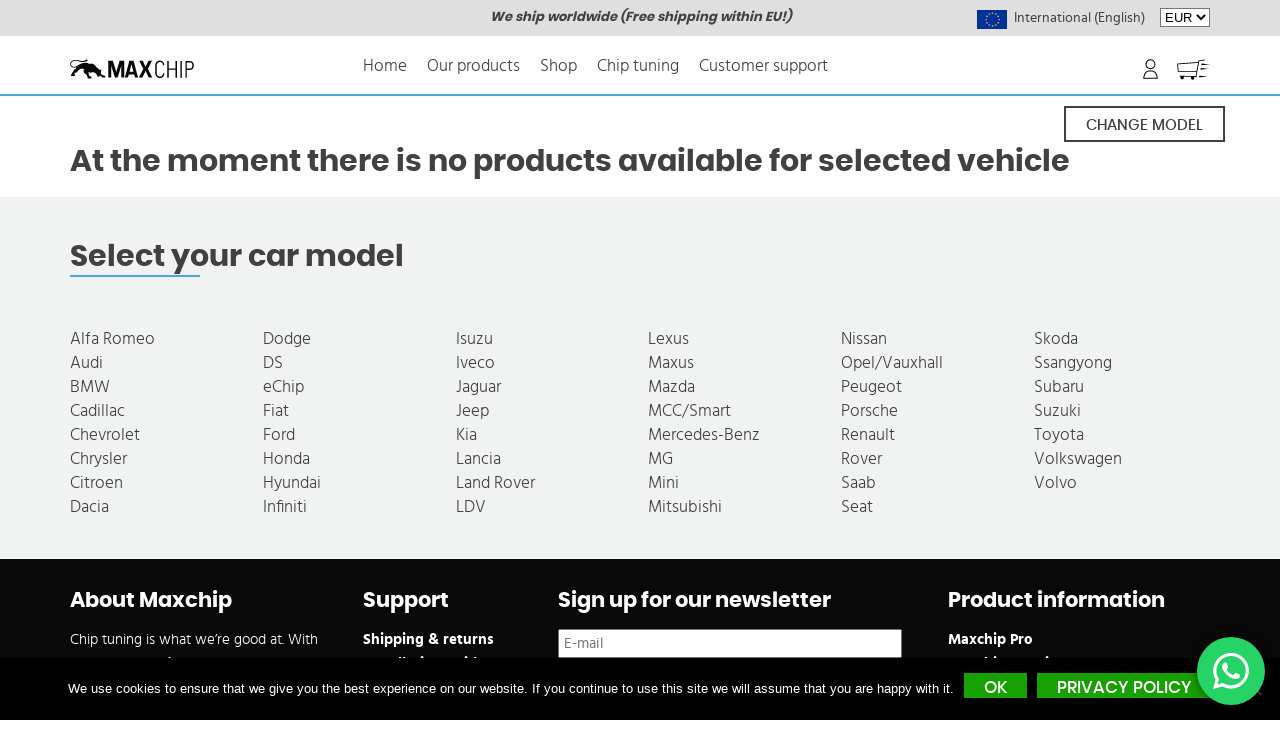

--- FILE ---
content_type: text/html; charset=UTF-8
request_url: https://maxchipgroup.com/product-category/alfa-romeo/
body_size: 32230
content:
<!doctype html><html lang="en-US"><head> <script type="text/javascript">
/* <![CDATA[ */
var gform;gform||(document.addEventListener("gform_main_scripts_loaded",function(){gform.scriptsLoaded=!0}),document.addEventListener("gform/theme/scripts_loaded",function(){gform.themeScriptsLoaded=!0}),window.addEventListener("DOMContentLoaded",function(){gform.domLoaded=!0}),gform={domLoaded:!1,scriptsLoaded:!1,themeScriptsLoaded:!1,isFormEditor:()=>"function"==typeof InitializeEditor,callIfLoaded:function(o){return!(!gform.domLoaded||!gform.scriptsLoaded||!gform.themeScriptsLoaded&&!gform.isFormEditor()||(gform.isFormEditor()&&console.warn("The use of gform.initializeOnLoaded() is deprecated in the form editor context and will be removed in Gravity Forms 3.1."),o(),0))},initializeOnLoaded:function(o){gform.callIfLoaded(o)||(document.addEventListener("gform_main_scripts_loaded",()=>{gform.scriptsLoaded=!0,gform.callIfLoaded(o)}),document.addEventListener("gform/theme/scripts_loaded",()=>{gform.themeScriptsLoaded=!0,gform.callIfLoaded(o)}),window.addEventListener("DOMContentLoaded",()=>{gform.domLoaded=!0,gform.callIfLoaded(o)}))},hooks:{action:{},filter:{}},addAction:function(o,r,e,t){gform.addHook("action",o,r,e,t)},addFilter:function(o,r,e,t){gform.addHook("filter",o,r,e,t)},doAction:function(o){gform.doHook("action",o,arguments)},applyFilters:function(o){return gform.doHook("filter",o,arguments)},removeAction:function(o,r){gform.removeHook("action",o,r)},removeFilter:function(o,r,e){gform.removeHook("filter",o,r,e)},addHook:function(o,r,e,t,n){null==gform.hooks[o][r]&&(gform.hooks[o][r]=[]);var d=gform.hooks[o][r];null==n&&(n=r+"_"+d.length),gform.hooks[o][r].push({tag:n,callable:e,priority:t=null==t?10:t})},doHook:function(r,o,e){var t;if(e=Array.prototype.slice.call(e,1),null!=gform.hooks[r][o]&&((o=gform.hooks[r][o]).sort(function(o,r){return o.priority-r.priority}),o.forEach(function(o){"function"!=typeof(t=o.callable)&&(t=window[t]),"action"==r?t.apply(null,e):e[0]=t.apply(null,e)})),"filter"==r)return e[0]},removeHook:function(o,r,t,n){var e;null!=gform.hooks[o][r]&&(e=(e=gform.hooks[o][r]).filter(function(o,r,e){return!!(null!=n&&n!=o.tag||null!=t&&t!=o.priority)}),gform.hooks[o][r]=e)}});
/* ]]> */
</script>
<meta charset="utf-8"><meta http-equiv="x-ua-compatible" content="ie=edge"><meta name="viewport" content="width=device-width, initial-scale=1"><meta name='robots' content='index, follow, max-image-preview:large, max-snippet:-1, max-video-preview:-1' /><style>img:is([sizes="auto" i], [sizes^="auto," i]) { contain-intrinsic-size: 3000px 1500px }</style> <script defer src="[data-uri]"></script> <script defer type="text/javascript" src="https://onsite.optimonk.com/script.js?account=257036"></script> <title>Alfa Romeo Archives - Maxchip</title><link rel="canonical" href="https://maxchipgroup.com/product-category/alfa-romeo/" /><link rel="next" href="https://maxchipgroup.com/product-category/alfa-romeo/page/2/" /><meta property="og:locale" content="en_US" /><meta property="og:type" content="article" /><meta property="og:title" content="Alfa Romeo Archives - Maxchip" /><meta property="og:url" content="https://maxchipgroup.com/product-category/alfa-romeo/" /><meta property="og:site_name" content="Maxchip" /><meta name="twitter:card" content="summary_large_image" /> <script type="application/ld+json" class="yoast-schema-graph">{"@context":"https://schema.org","@graph":[{"@type":"CollectionPage","@id":"https://maxchipgroup.com/product-category/alfa-romeo/","url":"https://maxchipgroup.com/product-category/alfa-romeo/","name":"Alfa Romeo Archives - Maxchip","isPartOf":{"@id":"https://maxchipgroup.com/#website"},"breadcrumb":{"@id":"https://maxchipgroup.com/product-category/alfa-romeo/#breadcrumb"},"inLanguage":"en-US"},{"@type":"BreadcrumbList","@id":"https://maxchipgroup.com/product-category/alfa-romeo/#breadcrumb","itemListElement":[{"@type":"ListItem","position":1,"name":"Home","item":"https://maxchipgroup.com/"},{"@type":"ListItem","position":2,"name":"Alfa Romeo"}]},{"@type":"WebSite","@id":"https://maxchipgroup.com/#website","url":"https://maxchipgroup.com/","name":"Maxchipgroup.com","description":"","publisher":{"@id":"https://maxchipgroup.com/#organization"},"potentialAction":[{"@type":"SearchAction","target":{"@type":"EntryPoint","urlTemplate":"https://maxchipgroup.com/?s={search_term_string}"},"query-input":{"@type":"PropertyValueSpecification","valueRequired":true,"valueName":"search_term_string"}}],"inLanguage":"en-US"},{"@type":"Organization","@id":"https://maxchipgroup.com/#organization","name":"Maxchip","url":"https://maxchipgroup.com/","logo":{"@type":"ImageObject","inLanguage":"en-US","@id":"https://maxchipgroup.com/#/schema/logo/image/","url":"https://maxchipgroup.com/wp-content/uploads/2025/09/Logo_International.jpg","contentUrl":"https://maxchipgroup.com/wp-content/uploads/2025/09/Logo_International.jpg","width":1000,"height":1000,"caption":"Maxchip"},"image":{"@id":"https://maxchipgroup.com/#/schema/logo/image/"},"sameAs":["https://www.facebook.com/MaxChipInternational"]}]}</script>  <script defer src="[data-uri]"></script> <link rel='dns-prefetch' href='//maxcdn.bootstrapcdn.com' /><style>body:after{overflow:hidden}.b-nav,body:after{position:absolute}@keyframes slideOutLeft{0%{transform:translateZ(0)}to{transform:translate3d(-250px,0,0);visibility:hidden}}body:after{background:#2196f3;content:"";height:100%;left:0;opacity:0;padding:0;top:0;visibility:hidden;width:100%}.b-nav{z-index:11}.b-nav:not(.open){visibility:hidden}.b-nav li{color:#fff;list-style-type:none;padding:10px;text-align:left;transform:translateX(-250px)}.b-nav li:not(.open){animation-duration:.4s;animation-fill-mode:both;animation-name:slideOutLeft;-webkit-animation-duration:.4s;-webkit-animation-fill-mode:both}.b-nav li:first-child{padding-top:120px}.b-menu{background:#2196f3;border:2px solid #2196f3;border-radius:50%;display:inline-block;padding-left:15.5px;padding-top:17.5px;position:relative;z-index:12}.b-bun--bottom,.b-bun--mid,.b-bun--top{height:2px;width:25px}.b-bun{background:#fff;position:relative}.b-bun--top{top:0}.b-bun--mid{top:8px}.b-bun--bottom{top:16px}.b-container{left:30px;position:absolute;top:30px}*,:after,:before{box-sizing:border-box}.container{margin-right:auto;margin-left:auto;padding-left:15px;padding-right:15px}.container:after,.container:before{content:" ";display:table}.container:after{clear:both}@media (min-width:768px){.container{width:750px}}@media (min-width:992px){.container{width:970px}}@media (min-width:1200px){.container{width:1170px}}.row{margin-left:-15px;margin-right:-15px}.row:after,.row:before{content:" ";display:table}.row:after{clear:both}.col-md-2,.col-md-3,.col-md-4,.col-md-6,.col-md-7,.col-md-10,.col-md-12{position:relative;min-height:1px;padding-left:15px;padding-right:15px}@media (min-width:992px){.col-md-2,.col-md-3,.col-md-4,.col-md-6,.col-md-7,.col-md-10,.col-md-12{float:left}.col-md-2{width:16.6666666667%}.col-md-3{width:25%}.col-md-4{width:33.3333333333%}.col-md-6{width:50%}.col-md-7{width:58.3333333333%}.col-md-10{width:83.3333333333%}.col-md-12{width:100%}.col-md-offset-1{margin-left:8.3333333333%}}@-ms-viewport{width:device-width}.visible-sm,.visible-xs{display:none!important}@media (max-width:767px){.visible-xs{display:block!important}}@media (min-width:768px) and (max-width:991px){.visible-sm{display:block!important}}@media (max-width:767px){.hidden-xs{display:none!important}}@media (min-width:768px) and (max-width:991px){.hidden-sm{display:none!important}}body{background-color:#fff;color:#414042;font-family:Hind,sans-serif;font-smoothing:antialiased;font-size:17px;font-weight:300;height:100%;line-height:24px;margin:0;padding:0}@media (min-width:1024px){body{margin-top:96px}}@media (max-width:1023px){body{margin-top:60px}}body,html{min-height:100%;position:relative;-moz-osx-font-smoothing:grayscale;overflow-x:hidden}img{height:auto;max-width:100%}ul,ul li{list-style:none;margin:0;padding:0}a{color:#47a6dc;text-decoration:none}h2,h3,p{margin-top:0}h2,h3{font-family:Poppins,sans-serif;font-weight:700;margin-bottom:15px}h2{font-size:40px;line-height:48px}@media (max-width:767px){h2{line-height:42px}}h3{font-size:30px;line-height:40px}.section{padding:40px 0}.float-right{float:right}.b-container{height:60px;position:relative;left:0;top:0}.b-menu{background:transparent;height:60px;padding-left:0;padding-top:23.5px;width:60px;border:0}.b-bun{margin:0 auto}body:after{background:none}.b-bun--mid{top:6px}.b-bun--bottom{top:12px}.b-nav{background:#090909;height:80vh;margin-top:60px;overflow:scroll;width:100%}.b-nav li{border-bottom:1px solid #414042;display:block;padding:0;width:100%}.b-nav li a{display:block;font-family:Poppins,sans-serif;font-weight:600;height:60px;line-height:60px;padding-left:15px;text-transform:uppercase}.b-nav li:first-child{padding:0}.b-nav li .sub-menu{background:#fff;display:none}.b-nav li .sub-menu a{color:#414042;font-family:Hind,sans-serif;font-weight:300}.btn{border:2px solid #414042;color:#414042;display:inline-block;font-family:Poppins,sans-serif;font-size:17px;font-weight:500;padding:6px 30px 2px;text-transform:uppercase}.btn--blue{border-color:#47a6dc;color:#fff!important;background-color:#47a6dc}.footer .gform_wrapper .gfield_label{display:none!important}.modal{display:none;background-color:#000;background-color:rgba(0,0,0,.4);font-size:16px;height:100%;overflow:auto;padding-top:100px;position:fixed;left:0;top:0;width:100%;z-index:15}.modal__content{background-color:#fefefe;border:1px solid #888;box-shadow:0 4px 8px 0 rgba(0,0,0,.2),0 6px 20px 0 rgba(0,0,0,.19);margin:auto;max-width:90%;padding:40px;position:relative;width:600px;animation-name:animatetop;animation-duration:.4s}.modal__close{color:#000;font-size:28px;font-weight:700;position:absolute;right:10px;top:10px}.modal a{color:#414042;text-decoration:underline}.country-modal__title{text-align:center}@media (max-width:767px){.country-modal__title{font-size:21px}}.country-modal__list{column-width:200px}.country-modal__list li{margin-bottom:10px}.country-modal__list li img{margin-right:5px;vertical-align:middle;width:26px}.country-modal__link{color:#414042;font-size:16px;font-style:italic;font-weight:600;text-decoration:underline}.carsearch-modal-offer__body,.carsearch-modal__body{background-color:#fff;padding:15px;position:relative}.carsearch-modal-offer__title,.carsearch-modal__title{text-align:center}@keyframes animatetop{0%{top:-300px;opacity:0}to{top:0;opacity:1}}.search-section{background-color:#e6e7e9;padding:20px 0}.carsearch-modal.modal{padding-top:13%}.tc_product_filter a.submit-filter{background-color:#17a001!important;height:52px!important;line-height:52px!important;padding:0 18px!important;font-family:Poppins,sans-serif;font-size:17px;font-weight:500;display:inline-block!important;border:2px solid #17a001;text-decoration:none}.tc_product_filter label.filter_input_label:after{background:#17a001!important;background:url(../images/icon-arrow-white.svg) no-repeat 50% #17a001!important;border-left:1px solid #58595b;content:" "!important;display:block;float:left;min-height:100%;position:absolute;top:0!important;right:0!important;width:45px}.tc_product_filter .filter_input{font-size:16px!important}.tc_product_filter .selects-wrapper{width:85%!important}.header{border-bottom:2px solid #47a6dc;height:60px;line-height:60px;position:fixed;top:36px;width:100%;z-index:15}.header-light{background-color:#fff;color:#414042}.header-light a{color:#414042}.header__logo{vertical-align:middle}.header__menu li{display:inline-block;margin-right:20px;position:relative}.header__menu li.current-menu-item>a{color:#47a6dc}.header__menu li .sub-menu{box-shadow:3px 3px 5px 0 rgba(0,0,0,.5);display:none;position:absolute;left:0;top:60px;width:250px;z-index:2}.header__menu li .sub-menu li{display:block;font-family:Hind,sans-serif;font-size:16px;font-weight:400;margin:0}.header__menu li .sub-menu li a{background-color:#fff;color:#090909;display:block;height:32px;line-height:32px;padding-left:10px}.header__woocommerce{text-align:right}.header__woocommerce a{display:inline-block;position:relative}.header__woocommerce img{padding-left:15px;vertical-align:middle}.mobile-header{background-color:#090909;color:#fff;height:60px;line-height:60px;position:fixed;top:0;width:100%;z-index:12}.mobile-header a{color:#fff}.mobile-header img{vertical-align:middle}.mobile-header__list{display:-ms-flexbox;display:flex;width:100%}.mobile-header__list__item{border-right:1px solid #414042;display:inline-block;float:left;height:60px;text-align:center}.mobile-header__list__item--button{width:60px}.mobile-header__list__item--logo{-ms-flex-positive:1;flex-grow:1}.mobile-header__list__item:last-child{border:none;position:relative}.topbar{background-color:#dfdfdf;font-size:14px;font-weight:500;height:36px;line-height:36px;position:fixed;top:0;width:100%;z-index:11}.topbar__discount{font-family:Poppins,sans-serif;font-size:13px;font-style:italic;font-weight:700;text-align:center}.topbar__language{text-align:right}.topbar__language-flag{margin-right:4px;margin-top:-2px;vertical-align:middle}.topbar__language-country{margin-right:15px}.topbar__language-currency{float:right;max-width:100px;text-align:left;z-index:11}.topbar__language-currency select{background-color:#fff}.lang-btn-mobile{z-index:9999;color:#fff;width:100%;text-align:center;font-size:15px}.lang-btn-mobile img{margin-right:6px;margin-bottom:3px}.lang-btn-mobile .topbar__language-currency{display:inline-table;float:none}.lang-btn-mobile select.woocommerce-currency-switcher{height:28px;background:#090909;color:#fff}.lang-btn-mobile select.woocommerce-currency-switcher option{height:auto;font-size:11px}.cta-hero{background-position:50%;background-repeat:no-repeat;background-size:cover;color:#fff;position:relative}.cta-hero__subtitle{color:#47a6dc;font-size:18px;font-weight:700}.cta-hero__content{padding:100px 0 40px}@media (max-width:767px){.cta-hero .overlay{background-color:rgba(0,0,0,.67);position:absolute;top:0;left:0;bottom:0;width:100%;z-index:0}}.two-columns .btn{margin-top:15px}.two-columns a{color:#47a6dc}</style><link rel='dns-prefetch' href='https://387eht26czudjm46o4fr6e2c-wpengine.netdna-ssl.com' /><link rel="preload" href="https://maxchipgroup.com/wp-content/cache/autoptimize/1/autoptimize_single_65cc2e0debeb54778e3d82587a366207.php" as="style" onload="this.onload=null;this.rel='stylesheet'"> <noscript><link rel="stylesheet" href="https://maxchipgroup.com/wp-content/themes/glx-theme/dist/styles/main.css"></noscript> <script defer src="[data-uri]"></script> <script defer src='https://www.google.com/recaptcha/api.js'></script> <meta name="google-site-verification" content="PTchwHub-0WQi3aMMqjGE_atchfkCLXkB46G6oUnyq4" /><link rel="alternate" type="application/rss+xml" title="Maxchip &raquo; Alfa Romeo Category Feed" href="https://maxchipgroup.com/product-category/alfa-romeo/feed/" /><link rel='stylesheet' id='my-styles-css' href='https://maxchipgroup.com/wp-content/themes/glx-theme/style.css?ver=6.8.3' type='text/css' media='all' /><link rel='stylesheet' id='ht_ctc_main_css-css' href='https://maxchipgroup.com/wp-content/cache/autoptimize/1/autoptimize_single_90764566e6f527f37570b1106e05042f.php?ver=4.28' type='text/css' media='all' /><link rel='stylesheet' id='wp-block-library-css' href='https://maxchipgroup.com/wp-includes/css/dist/block-library/style.min.css?ver=6.8.3' type='text/css' media='all' /><style id='classic-theme-styles-inline-css' type='text/css'>/*! This file is auto-generated */
.wp-block-button__link{color:#fff;background-color:#32373c;border-radius:9999px;box-shadow:none;text-decoration:none;padding:calc(.667em + 2px) calc(1.333em + 2px);font-size:1.125em}.wp-block-file__button{background:#32373c;color:#fff;text-decoration:none}</style><style id='safe-svg-svg-icon-style-inline-css' type='text/css'>.safe-svg-cover{text-align:center}.safe-svg-cover .safe-svg-inside{display:inline-block;max-width:100%}.safe-svg-cover svg{fill:currentColor;height:100%;max-height:100%;max-width:100%;width:100%}</style><style id='global-styles-inline-css' type='text/css'>:root{--wp--preset--aspect-ratio--square: 1;--wp--preset--aspect-ratio--4-3: 4/3;--wp--preset--aspect-ratio--3-4: 3/4;--wp--preset--aspect-ratio--3-2: 3/2;--wp--preset--aspect-ratio--2-3: 2/3;--wp--preset--aspect-ratio--16-9: 16/9;--wp--preset--aspect-ratio--9-16: 9/16;--wp--preset--color--black: #000000;--wp--preset--color--cyan-bluish-gray: #abb8c3;--wp--preset--color--white: #ffffff;--wp--preset--color--pale-pink: #f78da7;--wp--preset--color--vivid-red: #cf2e2e;--wp--preset--color--luminous-vivid-orange: #ff6900;--wp--preset--color--luminous-vivid-amber: #fcb900;--wp--preset--color--light-green-cyan: #7bdcb5;--wp--preset--color--vivid-green-cyan: #00d084;--wp--preset--color--pale-cyan-blue: #8ed1fc;--wp--preset--color--vivid-cyan-blue: #0693e3;--wp--preset--color--vivid-purple: #9b51e0;--wp--preset--gradient--vivid-cyan-blue-to-vivid-purple: linear-gradient(135deg,rgba(6,147,227,1) 0%,rgb(155,81,224) 100%);--wp--preset--gradient--light-green-cyan-to-vivid-green-cyan: linear-gradient(135deg,rgb(122,220,180) 0%,rgb(0,208,130) 100%);--wp--preset--gradient--luminous-vivid-amber-to-luminous-vivid-orange: linear-gradient(135deg,rgba(252,185,0,1) 0%,rgba(255,105,0,1) 100%);--wp--preset--gradient--luminous-vivid-orange-to-vivid-red: linear-gradient(135deg,rgba(255,105,0,1) 0%,rgb(207,46,46) 100%);--wp--preset--gradient--very-light-gray-to-cyan-bluish-gray: linear-gradient(135deg,rgb(238,238,238) 0%,rgb(169,184,195) 100%);--wp--preset--gradient--cool-to-warm-spectrum: linear-gradient(135deg,rgb(74,234,220) 0%,rgb(151,120,209) 20%,rgb(207,42,186) 40%,rgb(238,44,130) 60%,rgb(251,105,98) 80%,rgb(254,248,76) 100%);--wp--preset--gradient--blush-light-purple: linear-gradient(135deg,rgb(255,206,236) 0%,rgb(152,150,240) 100%);--wp--preset--gradient--blush-bordeaux: linear-gradient(135deg,rgb(254,205,165) 0%,rgb(254,45,45) 50%,rgb(107,0,62) 100%);--wp--preset--gradient--luminous-dusk: linear-gradient(135deg,rgb(255,203,112) 0%,rgb(199,81,192) 50%,rgb(65,88,208) 100%);--wp--preset--gradient--pale-ocean: linear-gradient(135deg,rgb(255,245,203) 0%,rgb(182,227,212) 50%,rgb(51,167,181) 100%);--wp--preset--gradient--electric-grass: linear-gradient(135deg,rgb(202,248,128) 0%,rgb(113,206,126) 100%);--wp--preset--gradient--midnight: linear-gradient(135deg,rgb(2,3,129) 0%,rgb(40,116,252) 100%);--wp--preset--font-size--small: 13px;--wp--preset--font-size--medium: 20px;--wp--preset--font-size--large: 36px;--wp--preset--font-size--x-large: 42px;--wp--preset--spacing--20: 0.44rem;--wp--preset--spacing--30: 0.67rem;--wp--preset--spacing--40: 1rem;--wp--preset--spacing--50: 1.5rem;--wp--preset--spacing--60: 2.25rem;--wp--preset--spacing--70: 3.38rem;--wp--preset--spacing--80: 5.06rem;--wp--preset--shadow--natural: 6px 6px 9px rgba(0, 0, 0, 0.2);--wp--preset--shadow--deep: 12px 12px 50px rgba(0, 0, 0, 0.4);--wp--preset--shadow--sharp: 6px 6px 0px rgba(0, 0, 0, 0.2);--wp--preset--shadow--outlined: 6px 6px 0px -3px rgba(255, 255, 255, 1), 6px 6px rgba(0, 0, 0, 1);--wp--preset--shadow--crisp: 6px 6px 0px rgba(0, 0, 0, 1);}:where(.is-layout-flex){gap: 0.5em;}:where(.is-layout-grid){gap: 0.5em;}body .is-layout-flex{display: flex;}.is-layout-flex{flex-wrap: wrap;align-items: center;}.is-layout-flex > :is(*, div){margin: 0;}body .is-layout-grid{display: grid;}.is-layout-grid > :is(*, div){margin: 0;}:where(.wp-block-columns.is-layout-flex){gap: 2em;}:where(.wp-block-columns.is-layout-grid){gap: 2em;}:where(.wp-block-post-template.is-layout-flex){gap: 1.25em;}:where(.wp-block-post-template.is-layout-grid){gap: 1.25em;}.has-black-color{color: var(--wp--preset--color--black) !important;}.has-cyan-bluish-gray-color{color: var(--wp--preset--color--cyan-bluish-gray) !important;}.has-white-color{color: var(--wp--preset--color--white) !important;}.has-pale-pink-color{color: var(--wp--preset--color--pale-pink) !important;}.has-vivid-red-color{color: var(--wp--preset--color--vivid-red) !important;}.has-luminous-vivid-orange-color{color: var(--wp--preset--color--luminous-vivid-orange) !important;}.has-luminous-vivid-amber-color{color: var(--wp--preset--color--luminous-vivid-amber) !important;}.has-light-green-cyan-color{color: var(--wp--preset--color--light-green-cyan) !important;}.has-vivid-green-cyan-color{color: var(--wp--preset--color--vivid-green-cyan) !important;}.has-pale-cyan-blue-color{color: var(--wp--preset--color--pale-cyan-blue) !important;}.has-vivid-cyan-blue-color{color: var(--wp--preset--color--vivid-cyan-blue) !important;}.has-vivid-purple-color{color: var(--wp--preset--color--vivid-purple) !important;}.has-black-background-color{background-color: var(--wp--preset--color--black) !important;}.has-cyan-bluish-gray-background-color{background-color: var(--wp--preset--color--cyan-bluish-gray) !important;}.has-white-background-color{background-color: var(--wp--preset--color--white) !important;}.has-pale-pink-background-color{background-color: var(--wp--preset--color--pale-pink) !important;}.has-vivid-red-background-color{background-color: var(--wp--preset--color--vivid-red) !important;}.has-luminous-vivid-orange-background-color{background-color: var(--wp--preset--color--luminous-vivid-orange) !important;}.has-luminous-vivid-amber-background-color{background-color: var(--wp--preset--color--luminous-vivid-amber) !important;}.has-light-green-cyan-background-color{background-color: var(--wp--preset--color--light-green-cyan) !important;}.has-vivid-green-cyan-background-color{background-color: var(--wp--preset--color--vivid-green-cyan) !important;}.has-pale-cyan-blue-background-color{background-color: var(--wp--preset--color--pale-cyan-blue) !important;}.has-vivid-cyan-blue-background-color{background-color: var(--wp--preset--color--vivid-cyan-blue) !important;}.has-vivid-purple-background-color{background-color: var(--wp--preset--color--vivid-purple) !important;}.has-black-border-color{border-color: var(--wp--preset--color--black) !important;}.has-cyan-bluish-gray-border-color{border-color: var(--wp--preset--color--cyan-bluish-gray) !important;}.has-white-border-color{border-color: var(--wp--preset--color--white) !important;}.has-pale-pink-border-color{border-color: var(--wp--preset--color--pale-pink) !important;}.has-vivid-red-border-color{border-color: var(--wp--preset--color--vivid-red) !important;}.has-luminous-vivid-orange-border-color{border-color: var(--wp--preset--color--luminous-vivid-orange) !important;}.has-luminous-vivid-amber-border-color{border-color: var(--wp--preset--color--luminous-vivid-amber) !important;}.has-light-green-cyan-border-color{border-color: var(--wp--preset--color--light-green-cyan) !important;}.has-vivid-green-cyan-border-color{border-color: var(--wp--preset--color--vivid-green-cyan) !important;}.has-pale-cyan-blue-border-color{border-color: var(--wp--preset--color--pale-cyan-blue) !important;}.has-vivid-cyan-blue-border-color{border-color: var(--wp--preset--color--vivid-cyan-blue) !important;}.has-vivid-purple-border-color{border-color: var(--wp--preset--color--vivid-purple) !important;}.has-vivid-cyan-blue-to-vivid-purple-gradient-background{background: var(--wp--preset--gradient--vivid-cyan-blue-to-vivid-purple) !important;}.has-light-green-cyan-to-vivid-green-cyan-gradient-background{background: var(--wp--preset--gradient--light-green-cyan-to-vivid-green-cyan) !important;}.has-luminous-vivid-amber-to-luminous-vivid-orange-gradient-background{background: var(--wp--preset--gradient--luminous-vivid-amber-to-luminous-vivid-orange) !important;}.has-luminous-vivid-orange-to-vivid-red-gradient-background{background: var(--wp--preset--gradient--luminous-vivid-orange-to-vivid-red) !important;}.has-very-light-gray-to-cyan-bluish-gray-gradient-background{background: var(--wp--preset--gradient--very-light-gray-to-cyan-bluish-gray) !important;}.has-cool-to-warm-spectrum-gradient-background{background: var(--wp--preset--gradient--cool-to-warm-spectrum) !important;}.has-blush-light-purple-gradient-background{background: var(--wp--preset--gradient--blush-light-purple) !important;}.has-blush-bordeaux-gradient-background{background: var(--wp--preset--gradient--blush-bordeaux) !important;}.has-luminous-dusk-gradient-background{background: var(--wp--preset--gradient--luminous-dusk) !important;}.has-pale-ocean-gradient-background{background: var(--wp--preset--gradient--pale-ocean) !important;}.has-electric-grass-gradient-background{background: var(--wp--preset--gradient--electric-grass) !important;}.has-midnight-gradient-background{background: var(--wp--preset--gradient--midnight) !important;}.has-small-font-size{font-size: var(--wp--preset--font-size--small) !important;}.has-medium-font-size{font-size: var(--wp--preset--font-size--medium) !important;}.has-large-font-size{font-size: var(--wp--preset--font-size--large) !important;}.has-x-large-font-size{font-size: var(--wp--preset--font-size--x-large) !important;}
:where(.wp-block-post-template.is-layout-flex){gap: 1.25em;}:where(.wp-block-post-template.is-layout-grid){gap: 1.25em;}
:where(.wp-block-columns.is-layout-flex){gap: 2em;}:where(.wp-block-columns.is-layout-grid){gap: 2em;}
:root :where(.wp-block-pullquote){font-size: 1.5em;line-height: 1.6;}</style><style id='woocommerce-inline-inline-css' type='text/css'>.woocommerce form .form-row .required { visibility: visible; }</style><link rel='stylesheet' id='cookie-notice-front-css' href='https://maxchipgroup.com/wp-content/plugins/cookie-notice/css/front.min.css?ver=2.5.7' type='text/css' media='all' /><link rel='stylesheet' id='tc-downloadables-css' href='https://maxchipgroup.com/wp-content/cache/autoptimize/1/autoptimize_single_64b905e23d22c4d2b01d3be8fe24ea34.php?ver=1571220046' type='text/css' media='all' /><link rel='stylesheet' id='font-awesome-css' href='//maxcdn.bootstrapcdn.com/font-awesome/4.7.0/css/font-awesome.min.css?ver=6.8.3' type='text/css' media='all' /><link rel='stylesheet' id='tc_product_filter-css' href='https://maxchipgroup.com/wp-content/cache/autoptimize/1/autoptimize_single_eb47f8dc50fee75ec5f9ecf2b129def7.php?ver=1571220046' type='text/css' media='all' /><link rel='stylesheet' id='tc_dynograph-css' href='https://maxchipgroup.com/wp-content/cache/autoptimize/1/autoptimize_single_37b822f8a0dde6106e2cdd14dd9854e6.php?ver=1571220046' type='text/css' media='all' /><link rel='stylesheet' id='tc_frontend_style-css' href='https://maxchipgroup.com/wp-content/cache/autoptimize/1/autoptimize_single_f7ab5b883d076a80ae1530814633a90d.php?ver=1571220046' type='text/css' media='all' /><link rel='stylesheet' id='brands-styles-css' href='https://maxchipgroup.com/wp-content/cache/autoptimize/1/autoptimize_single_48d56016b20f151be4f24ba6d0eb1be4.php?ver=10.2.1' type='text/css' media='all' /> <script type="text/javascript" src="https://maxchipgroup.com/wp-includes/js/jquery/jquery.min.js?ver=3.7.1" id="jquery-core-js"></script> <script type="text/javascript" defer src="https://maxchipgroup.com/wp-content/cache/autoptimize/1/autoptimize_single_340b4bdb75bb100077beea9e33ebf248.php?ver=6.8.3" id="woocommerce-currency-switcher-js"></script> <script type="text/javascript" defer src="https://maxchipgroup.com/wp-content/cache/autoptimize/1/autoptimize_single_e03bf21f3ee8311ac4c32615e03c7461.php?ver=4.28" id="ht_ctc_app_js-js"></script> <script type="text/javascript" defer src="https://maxchipgroup.com/wp-content/plugins/woocommerce/assets/js/jquery-blockui/jquery.blockUI.min.js?ver=2.7.0-wc.10.2.1" id="jquery-blockui-js" defer="defer" data-wp-strategy="defer"></script> <script defer id="wc-add-to-cart-js-extra" src="[data-uri]"></script> <script type="text/javascript" defer src="https://maxchipgroup.com/wp-content/plugins/woocommerce/assets/js/frontend/add-to-cart.min.js?ver=10.2.1" id="wc-add-to-cart-js" defer="defer" data-wp-strategy="defer"></script> <script type="text/javascript" defer src="https://maxchipgroup.com/wp-content/plugins/woocommerce/assets/js/js-cookie/js.cookie.min.js?ver=2.1.4-wc.10.2.1" id="js-cookie-js" data-wp-strategy="defer"></script> <script defer id="woocommerce-js-extra" src="[data-uri]"></script> <script type="text/javascript" defer src="https://maxchipgroup.com/wp-content/plugins/woocommerce/assets/js/frontend/woocommerce.min.js?ver=10.2.1" id="woocommerce-js" defer="defer" data-wp-strategy="defer"></script> <script defer id="WCPAY_ASSETS-js-extra" src="[data-uri]"></script> <script type="text/javascript" defer src="https://maxchipgroup.com/wp-includes/js/jquery/ui/core.min.js?ver=1.13.3" id="jquery-ui-core-js"></script> <script defer id="zxcvbn-async-js-extra" src="[data-uri]"></script> <script type="text/javascript" defer src="https://maxchipgroup.com/wp-includes/js/zxcvbn-async.min.js?ver=1.0" id="zxcvbn-async-js"></script> <script type="text/javascript" defer src="https://maxchipgroup.com/wp-includes/js/dist/hooks.min.js?ver=4d63a3d491d11ffd8ac6" id="wp-hooks-js"></script> <script type="text/javascript" defer src="https://maxchipgroup.com/wp-includes/js/dist/i18n.min.js?ver=5e580eb46a90c2b997e6" id="wp-i18n-js"></script> <script defer id="wp-i18n-js-after" src="[data-uri]"></script> <script defer id="password-strength-meter-js-extra" src="[data-uri]"></script> <script type="text/javascript" defer src="https://maxchipgroup.com/wp-admin/js/password-strength-meter.min.js?ver=6.8.3" id="password-strength-meter-js"></script> <script defer id="wc-password-strength-meter-js-extra" src="[data-uri]"></script> <script type="text/javascript" defer src="https://maxchipgroup.com/wp-content/plugins/woocommerce/assets/js/frontend/password-strength-meter.min.js?ver=10.2.1" id="wc-password-strength-meter-js" defer="defer" data-wp-strategy="defer"></script> <script type="text/javascript" defer src="https://maxchipgroup.com/wp-includes/js/jquery/ui/menu.min.js?ver=1.13.3" id="jquery-ui-menu-js"></script> <script type="text/javascript" defer src="https://maxchipgroup.com/wp-includes/js/dist/dom-ready.min.js?ver=f77871ff7694fffea381" id="wp-dom-ready-js"></script> <script type="text/javascript" defer src="https://maxchipgroup.com/wp-includes/js/dist/a11y.min.js?ver=3156534cc54473497e14" id="wp-a11y-js"></script> <script type="text/javascript" defer src="https://maxchipgroup.com/wp-includes/js/jquery/ui/autocomplete.min.js?ver=1.13.3" id="jquery-ui-autocomplete-js"></script> <script type="text/javascript" defer src="https://maxchipgroup.com/wp-content/cache/autoptimize/1/autoptimize_single_f5cc9c014856a6e2731c5dc6dcf8dfc1.php?ver=6.8.3" id="combobox-js"></script> <script defer id="customjs-js-extra" src="[data-uri]"></script> <script type="text/javascript" defer src="https://maxchipgroup.com/wp-content/cache/autoptimize/1/autoptimize_single_69aa5672768ef34fdf9460422b0e0695.php?ver=6.8.3" id="customjs-js"></script> <script defer id="dropdownjs-js-extra" src="[data-uri]"></script> <script type="text/javascript" defer src="https://maxchipgroup.com/wp-content/cache/autoptimize/1/autoptimize_single_a0eb7172830980035ae7658bd5c74e9f.php?ver=6.8.3" id="dropdownjs-js"></script> <script type="text/javascript" defer src="https://maxchipgroup.com/wp-content/plugins/pixelyoursite-pro/dist/scripts/jquery.bind-first-0.2.3.min.js?ver=6.8.3" id="jquery-bind-first-js"></script> <script type="text/javascript" defer src="https://maxchipgroup.com/wp-content/plugins/pixelyoursite-pro/dist/scripts/vimeo.min.js?ver=6.8.3" id="vimeo-js"></script> <script type="text/javascript" id="pys-js-extra">var pysOptions = {"staticEvents":{"facebook":{"PageView":[{"params":[],"delay":0,"ids":[]}],"GeneralEvent":[{"params":{"post_type":"product_cat","post_id":"25","content_name":"Alfa Romeo"},"delay":0,"ids":[]}],"ViewCategory":[{"params":{"content_type":"product","content_category":"","content_name":"Alfa Romeo","content_ids":"[\"143158\",\"143157\",\"143154\",\"143155\",\"143153\"]"},"delay":0,"ids":[]}]},"google_ads":{"page_view":[{"params":{"items":[{"id":"143153","google_business_vertical":"retail"},{"id":"143155","google_business_vertical":"retail"},{"id":"143154","google_business_vertical":"retail"},{"id":"143157","google_business_vertical":"retail"},{"id":"143158","google_business_vertical":"retail"},{"id":"143159","google_business_vertical":"retail"},{"id":"143156","google_business_vertical":"retail"},{"id":"143160","google_business_vertical":"retail"},{"id":"143163","google_business_vertical":"retail"},{"id":"143168","google_business_vertical":"retail"},{"id":"143161","google_business_vertical":"retail"},{"id":"143162","google_business_vertical":"retail"},{"id":"143169","google_business_vertical":"retail"},{"id":"143170","google_business_vertical":"retail"},{"id":"143171","google_business_vertical":"retail"},{"id":"143164","google_business_vertical":"retail"}]},"delay":0,"ids":[]}],"GeneralEvent":[{"params":{"post_type":"product_cat","post_id":"25","content_name":"Alfa Romeo"},"delay":0,"ids":[]}],"view_item_list":[{"params":{"event_category":"ecommerce","event_label":"Alfa Romeo","value":3984,"items":[{"id":"143153","name":"Maxchip eChip Alfa Romeo 147 1.9 JTD (182B9.000) 101 BHP \/ 74 kW","category":"Alfa Romeo\/eChip","quantity":"1","price":"249","list_position":"1","list":"Alfa Romeo","google_business_vertical":"retail"},{"id":"143155","name":"Maxchip eChip Alfa Romeo 147 1.9 JTD (937A2.000\/371.01) 116 BHP \/ 85 kW","category":"Alfa Romeo\/eChip","quantity":"1","price":"249","list_position":"2","list":"Alfa Romeo","google_business_vertical":"retail"},{"id":"143154","name":"Maxchip eChip Alfa Romeo 147 1.9 JTD 16V (192A5.000) 140 BHP \/ 103 kW","category":"Alfa Romeo\/eChip","quantity":"1","price":"249","list_position":"3","list":"Alfa Romeo","google_business_vertical":"retail"},{"id":"143157","name":"Maxchip eChip Alfa Romeo 147 1.9 JTD 16V (937A4.000) 126 BHP \/ 93 kW","category":"Alfa Romeo\/eChip","quantity":"1","price":"249","list_position":"4","list":"Alfa Romeo","google_business_vertical":"retail"},{"id":"143158","name":"Maxchip eChip Alfa Romeo 147 1.9 JTDM 16V (937A5.000) 150 BHP \/ 110 kW","category":"Alfa Romeo\/eChip","quantity":"1","price":"249","list_position":"5","list":"Alfa Romeo","google_business_vertical":"retail"},{"id":"143159","name":"Maxchip eChip Alfa Romeo 147 1.9 JTDM 16V Ducati Corse (937A6.000) 170 BHP \/ 125 kW","category":"Alfa Romeo\/eChip","quantity":"1","price":"249","list_position":"6","list":"Alfa Romeo","google_business_vertical":"retail"},{"id":"143156","name":"Maxchip eChip Alfa Romeo 147 1.9 JTDM 8V (937A3.000) 120 BHP \/ 88 kW","category":"Alfa Romeo\/eChip","quantity":"1","price":"249","list_position":"7","list":"Alfa Romeo","google_business_vertical":"retail"},{"id":"143160","name":"Maxchip eChip Alfa Romeo 156 1.9 JTD (182B9.000) 101 BHP \/ 74 kW","category":"Alfa Romeo\/eChip","quantity":"1","price":"249","list_position":"8","list":"Alfa Romeo","google_business_vertical":"retail"},{"id":"143163","name":"Maxchip eChip Alfa Romeo 156 1.9 JTD (371.01) 110 BHP \/ 81 kW","category":"Alfa Romeo\/eChip","quantity":"1","price":"249","list_position":"9","list":"Alfa Romeo","google_business_vertical":"retail"},{"id":"143168","name":"Maxchip eChip Alfa Romeo 156 1.9 JTD (937A2.000) 116 BHP \/ 85 kW","category":"Alfa Romeo\/eChip","quantity":"1","price":"249","list_position":"10","list":"Alfa Romeo","google_business_vertical":"retail"},{"id":"143161","name":"Maxchip eChip Alfa Romeo 156 1.9 JTD 16V (192A5.000) 140 BHP \/ 103 kW","category":"Alfa Romeo\/eChip","quantity":"1","price":"249","list_position":"11","list":"Alfa Romeo","google_business_vertical":"retail"},{"id":"143162","name":"Maxchip eChip Alfa Romeo 156 1.9 JTD 16V (192B1.000) 136 BHP \/ 100 kW","category":"Alfa Romeo\/eChip","quantity":"1","price":"249","list_position":"12","list":"Alfa Romeo","google_business_vertical":"retail"},{"id":"143169","name":"Maxchip eChip Alfa Romeo 156 1.9 JTD 16V (937A4.000) 126 BHP \/ 93 kW","category":"Alfa Romeo\/eChip","quantity":"1","price":"249","list_position":"13","list":"Alfa Romeo","google_business_vertical":"retail"},{"id":"143170","name":"Maxchip eChip Alfa Romeo 156 1.9 JTD 16V (937A5.000) 150 BHP \/ 110 kW","category":"Alfa Romeo\/eChip","quantity":"1","price":"249","list_position":"14","list":"Alfa Romeo","google_business_vertical":"retail"},{"id":"143171","name":"Maxchip eChip Alfa Romeo 156 1.9 JTD 16V 4x4 (937A5.000) 150 BHP \/ 110 kW","category":"Alfa Romeo\/eChip","quantity":"1","price":"249","list_position":"15","list":"Alfa Romeo","google_business_vertical":"retail"},{"id":"143164","name":"Maxchip eChip Alfa Romeo 156 2.4 JTD (839A6.000) 140 BHP \/ 103 kW","category":"Alfa Romeo\/eChip","quantity":"1","price":"249","list_position":"16","list":"Alfa Romeo","google_business_vertical":"retail"}]},"delay":0,"ids":[]}]},"ga":{"view_item_list":[{"params":{"event_category":"ecommerce","event_label":"Alfa Romeo","items":[{"id":"143153","name":"Maxchip eChip Alfa Romeo 147 1.9 JTD (182B9.000) 101 BHP \/ 74 kW","category":"Alfa Romeo\/eChip","quantity":"1","price":"249","list_position":"1","list":"Alfa Romeo"},{"id":"143155","name":"Maxchip eChip Alfa Romeo 147 1.9 JTD (937A2.000\/371.01) 116 BHP \/ 85 kW","category":"Alfa Romeo\/eChip","quantity":"1","price":"249","list_position":"2","list":"Alfa Romeo"},{"id":"143154","name":"Maxchip eChip Alfa Romeo 147 1.9 JTD 16V (192A5.000) 140 BHP \/ 103 kW","category":"Alfa Romeo\/eChip","quantity":"1","price":"249","list_position":"3","list":"Alfa Romeo"},{"id":"143157","name":"Maxchip eChip Alfa Romeo 147 1.9 JTD 16V (937A4.000) 126 BHP \/ 93 kW","category":"Alfa Romeo\/eChip","quantity":"1","price":"249","list_position":"4","list":"Alfa Romeo"},{"id":"143158","name":"Maxchip eChip Alfa Romeo 147 1.9 JTDM 16V (937A5.000) 150 BHP \/ 110 kW","category":"Alfa Romeo\/eChip","quantity":"1","price":"249","list_position":"5","list":"Alfa Romeo"},{"id":"143159","name":"Maxchip eChip Alfa Romeo 147 1.9 JTDM 16V Ducati Corse (937A6.000) 170 BHP \/ 125 kW","category":"Alfa Romeo\/eChip","quantity":"1","price":"249","list_position":"6","list":"Alfa Romeo"},{"id":"143156","name":"Maxchip eChip Alfa Romeo 147 1.9 JTDM 8V (937A3.000) 120 BHP \/ 88 kW","category":"Alfa Romeo\/eChip","quantity":"1","price":"249","list_position":"7","list":"Alfa Romeo"},{"id":"143160","name":"Maxchip eChip Alfa Romeo 156 1.9 JTD (182B9.000) 101 BHP \/ 74 kW","category":"Alfa Romeo\/eChip","quantity":"1","price":"249","list_position":"8","list":"Alfa Romeo"},{"id":"143163","name":"Maxchip eChip Alfa Romeo 156 1.9 JTD (371.01) 110 BHP \/ 81 kW","category":"Alfa Romeo\/eChip","quantity":"1","price":"249","list_position":"9","list":"Alfa Romeo"},{"id":"143168","name":"Maxchip eChip Alfa Romeo 156 1.9 JTD (937A2.000) 116 BHP \/ 85 kW","category":"Alfa Romeo\/eChip","quantity":"1","price":"249","list_position":"10","list":"Alfa Romeo"},{"id":"143161","name":"Maxchip eChip Alfa Romeo 156 1.9 JTD 16V (192A5.000) 140 BHP \/ 103 kW","category":"Alfa Romeo\/eChip","quantity":"1","price":"249","list_position":"11","list":"Alfa Romeo"},{"id":"143162","name":"Maxchip eChip Alfa Romeo 156 1.9 JTD 16V (192B1.000) 136 BHP \/ 100 kW","category":"Alfa Romeo\/eChip","quantity":"1","price":"249","list_position":"12","list":"Alfa Romeo"},{"id":"143169","name":"Maxchip eChip Alfa Romeo 156 1.9 JTD 16V (937A4.000) 126 BHP \/ 93 kW","category":"Alfa Romeo\/eChip","quantity":"1","price":"249","list_position":"13","list":"Alfa Romeo"},{"id":"143170","name":"Maxchip eChip Alfa Romeo 156 1.9 JTD 16V (937A5.000) 150 BHP \/ 110 kW","category":"Alfa Romeo\/eChip","quantity":"1","price":"249","list_position":"14","list":"Alfa Romeo"},{"id":"143171","name":"Maxchip eChip Alfa Romeo 156 1.9 JTD 16V 4x4 (937A5.000) 150 BHP \/ 110 kW","category":"Alfa Romeo\/eChip","quantity":"1","price":"249","list_position":"15","list":"Alfa Romeo"},{"id":"143164","name":"Maxchip eChip Alfa Romeo 156 2.4 JTD (839A6.000) 140 BHP \/ 103 kW","category":"Alfa Romeo\/eChip","quantity":"1","price":"249","list_position":"16","list":"Alfa Romeo"}],"non_interaction":true,"ecomm_prodid":["143153","143155","143154","143157","143158","143159","143156","143160","143163","143168","143161","143162","143169","143170","143171","143164"],"ecomm_pagetype":"category","ecomm_totalvalue":"3984"},"delay":0,"ids":[]}]}},"dynamicEventsParams":[],"dynamicEventsTriggers":[],"facebook":{"pixelIds":["162598404251994"],"advancedMatching":[],"removeMetadata":false,"contentParams":{"post_type":"product_cat","post_id":25,"content_name":"Alfa Romeo"},"clickEventEnabled":true,"watchVideoEnabled":true,"adSenseEventEnabled":true,"commentEventEnabled":true,"formEventEnabled":true,"downloadEnabled":true,"wooVariableAsSimple":false},"ga":{"trackingIds":["UA-138135560-1"],"enhanceLinkAttr":false,"anonimizeIP":false,"clickEventEnabled":true,"watchVideoEnabled":true,"commentEventEnabled":true,"formEventEnabled":true,"downloadEnabled":true,"clickEventNonInteractive":true,"watchVideoEventNonInteractive":false,"formEventNonInteractive":false,"commentEventNonInteractive":false,"downloadEventNonInteractive":false,"retargetingLogic":"ecomm","optimizeEnabled":false,"optimizeId":"","crossDomainEnabled":false,"crossDomainAcceptIncoming":false,"crossDomainDomains":[],"wooVariableAsSimple":false},"google_ads":{"conversion_ids":["AW-745036461"],"clickEventEnabled":true,"watchVideoEnabled":true,"commentEventEnabled":true,"formEventEnabled":true,"downloadEnabled":true},"debug":"","siteUrl":"https:\/\/maxchipgroup.com","ajaxUrl":"https:\/\/maxchipgroup.com\/wp-admin\/admin-ajax.php","commonEventParams":{"domain":"maxchipgroup.com","user_roles":"guest","plugin":"PixelYourSite"},"clickEventEnabled":"1","adSenseEventEnabled":"1","watchVideoEnabled":"1","commentEventEnabled":"1","formEventEnabled":"1","downloadEventEnabled":"1","downloadExtensions":["","doc","exe","js","pdf","ppt","tgz","zip","xls"],"trackUTMs":"1","trackTrafficSource":"1","postType":"product","gdpr":{"ajax_enabled":false,"all_disabled_by_api":false,"facebook_disabled_by_api":false,"analytics_disabled_by_api":false,"google_ads_disabled_by_api":false,"pinterest_disabled_by_api":false,"bing_disabled_by_api":false,"facebook_prior_consent_enabled":true,"analytics_prior_consent_enabled":true,"google_ads_prior_consent_enabled":true,"pinterest_prior_consent_enabled":true,"bing_prior_consent_enabled":true,"cookiebot_integration_enabled":false,"cookiebot_facebook_consent_category":"marketing","cookiebot_analytics_consent_category":"statistics","cookiebot_google_ads_consent_category":"marketing","cookiebot_pinterest_consent_category":"marketing","cookiebot_bing_consent_category":"marketing","ginger_integration_enabled":false,"cookie_notice_integration_enabled":false,"cookie_law_info_integration_enabled":false},"woo":{"enabled":true,"addToCartOnButtonEnabled":true,"addToCartOnButtonValueEnabled":true,"addToCartOnButtonValueOption":"price","singleProductId":null,"removeFromCartEnabled":true,"affiliateEnabled":true,"payPalEnabled":true,"removeFromCartSelector":"form.woocommerce-cart-form .remove","checkoutProgressEnabled":false,"affiliateEventName":"Lead","paypalEventName":"AddPaymentInfo"},"edd":{"enabled":false,"addToCartOnButtonEnabled":true,"addToCartOnButtonValueEnabled":true,"addToCartOnButtonValueOption":"price","removeFromCartEnabled":true}};</script> <script type="text/javascript" defer src="https://maxchipgroup.com/wp-content/cache/autoptimize/1/autoptimize_single_2814c04d1aef3721b2ae9289564f515c.php?ver=7.3.5" id="pys-js"></script> <link rel="https://api.w.org/" href="https://maxchipgroup.com/wp-json/" /><link rel="alternate" title="JSON" type="application/json" href="https://maxchipgroup.com/wp-json/wp/v2/product_cat/25" /><link rel="EditURI" type="application/rsd+xml" title="RSD" href="https://maxchipgroup.com/xmlrpc.php?rsd" /> <noscript><style>.woocommerce-product-gallery{ opacity: 1 !important; }</style></noscript><link rel="icon" href="https://maxchipgroup.com/wp-content/uploads/2019/05/cropped-pro_2side-32x32.jpg" sizes="32x32" /><link rel="icon" href="https://maxchipgroup.com/wp-content/uploads/2019/05/cropped-pro_2side-192x192.jpg" sizes="192x192" /><link rel="apple-touch-icon" href="https://maxchipgroup.com/wp-content/uploads/2019/05/cropped-pro_2side-180x180.jpg" /><meta name="msapplication-TileImage" content="https://maxchipgroup.com/wp-content/uploads/2019/05/cropped-pro_2side-270x270.jpg" /></head><body class="archive tax-product_cat term-alfa-romeo term-25 wp-theme-glx-theme theme-glx-theme woocommerce woocommerce-page woocommerce-no-js cookies-not-set sidebar-primary currency-eur"> <!--[if IE]><div class="alert alert-warning"> You are using an <strong>outdated</strong> browser. Please <a href="http://browsehappy.com/">upgrade your browser</a> to improve your experience.</div> <![endif]--><div class="topbar hidden-xs hidden-sm"><div class="container"><div class="row"><div class="col-md-4"></div><div class="col-md-4 topbar__discount"> We ship worldwide (Free shipping within EU!)</div><div class="col-md-4 topbar__language"> <img src="https://maxchipgroup.com/wp-content/uploads/2018/08/icon-flag-EU.jpg" class="topbar__language-flag country_picker" /> <span class="topbar__language-country country_picker">International (English)</span><div class="topbar__language-currency"><form method="post" action="" class="woocommerce-currency-switcher-form " data-ver="2.3.0"> <input type="hidden" name="woocommerce-currency-switcher" value="EUR" /> <select name="woocommerce-currency-switcher"  data-width="100px" data-flag-position="right" class="woocommerce-currency-switcher" onchange="woocs_redirect(this.value);
 void(0);"><option class="woocs_option_img_EUR" value="EUR"  selected='selected' data-imagesrc="" data-icon="" data-description="">EUR</option><option class="woocs_option_img_SEK" value="SEK"  data-imagesrc="" data-icon="" data-description="">SEK</option><option class="woocs_option_img_USD" value="USD"  data-imagesrc="" data-icon="" data-description="">USD</option><option class="woocs_option_img_GBP" value="GBP"  data-imagesrc="" data-icon="" data-description="">GBP</option> </select><div class="woocs_display_none" style="display: none;" >WOOCS v.2.3.0</div></form></div></div></div></div></div><header class="header header-light hidden-sm hidden-xs"><div class="container"><div class="row"><div class="col-md-3"> <a href="https://maxchipgroup.com/"><img class="header__logo" src="https://maxchipgroup.com/wp-content/uploads/2019/05/Maxchip-logo-black.svg" alt="Maxchip"></a></div><div class="col-md-7"><nav class="nav-primary"><ul id="menu-main-menu" class="header__menu"><li class="menu-item menu-item-type-post_type menu-item-object-page menu-item-home menu-item-21994"><a href="https://maxchipgroup.com/">Home</a></li><li class="menu-item menu-item-type-post_type menu-item-object-page menu-item-has-children menu-item-45844"><a href="https://maxchipgroup.com/our-products/">Our products</a><ul class="sub-menu"><li class="menu-item menu-item-type-post_type menu-item-object-page menu-item-21993"><a href="https://maxchipgroup.com/maxchip-pro/">Maxchip Pro</a></li><li class="menu-item menu-item-type-post_type menu-item-object-page menu-item-256"><a href="https://maxchipgroup.com/maxchip-premium/">Maxchip Premium</a></li><li class="menu-item menu-item-type-post_type menu-item-object-page menu-item-45819"><a href="https://maxchipgroup.com/echip/">eChip</a></li><li class="menu-item menu-item-type-post_type menu-item-object-page menu-item-255"><a href="https://maxchipgroup.com/maxchip-flash/">Maxchip Flash</a></li></ul></li><li class="carsearch-modal-btn menu-item menu-item-type-custom menu-item-object-custom menu-item-22134"><a href="#">Shop</a></li><li class="menu-item menu-item-type-post_type menu-item-object-page menu-item-45792"><a href="https://maxchipgroup.com/chiptuning/">Chip tuning</a></li><li class="menu-item menu-item-type-post_type menu-item-object-page menu-item-has-children menu-item-238"><a href="https://maxchipgroup.com/customer-support/">Customer support</a><ul class="sub-menu"><li class="menu-item menu-item-type-custom menu-item-object-custom menu-item-45848"><a href="/customer-support/">Contact us</a></li><li class="menu-item menu-item-type-post_type menu-item-object-page menu-item-22153"><a href="https://maxchipgroup.com/faq/">FAQ</a></li><li class="menu-item menu-item-type-post_type menu-item-object-page menu-item-237"><a href="https://maxchipgroup.com/shipping-returns/">Shipping &#038; returns</a></li><li class="menu-item menu-item-type-post_type menu-item-object-page menu-item-45820"><a href="https://maxchipgroup.com/installation-of-maxchip-products/">Installation guide</a></li><li class="menu-item menu-item-type-post_type menu-item-object-page menu-item-236"><a href="https://maxchipgroup.com/terms/">Terms and Conditions</a></li><li class="menu-item menu-item-type-post_type menu-item-object-page menu-item-22163"><a href="https://maxchipgroup.com/amazon-customer/">Amazon-customer</a></li></ul></li></ul></nav></div><div class="col-md-2 header__woocommerce"> <a href="https://maxchipgroup.com/my-account"><img src="https://maxchipgroup.com/wp-content/themes/glx-theme/dist/images/icon-my-account-light.svg" /></a> <img src="https://maxchipgroup.com/wp-content/themes/glx-theme/dist/images/cart-empty-light.svg" /></div></div></header><header class="mobile-header visible-sm visible-xs"><ul class="mobile-header__list"><li class="mobile-header__list__item mobile-header__list__item--button"><ul id="menu-main-menu-1" class="b-nav"><li class="menu-home"><a href="https://maxchipgroup.com/">Home</a></li><li class="parent menu-our-products"><a href="https://maxchipgroup.com/our-products/">Our products</a><ul class="sub-menu"><li class="menu-maxchip-pro"><a href="https://maxchipgroup.com/maxchip-pro/">Maxchip Pro</a></li><li class="menu-maxchip-premium"><a href="https://maxchipgroup.com/maxchip-premium/">Maxchip Premium</a></li><li class="menu-echip"><a href="https://maxchipgroup.com/echip/">eChip</a></li><li class="menu-maxchip-flash"><a href="https://maxchipgroup.com/maxchip-flash/">Maxchip Flash</a></li></ul></li><li class="carsearch-modal-btn menu-shop"><a href="#">Shop</a></li><li class="menu-chip-tuning"><a href="https://maxchipgroup.com/chiptuning/">Chip tuning</a></li><li class="parent menu-customer-support"><a href="https://maxchipgroup.com/customer-support/">Customer support</a><ul class="sub-menu"><li class="menu-contact-us"><a href="/customer-support/">Contact us</a></li><li class="menu-faq"><a href="https://maxchipgroup.com/faq/">FAQ</a></li><li class="menu-shipping-returns"><a href="https://maxchipgroup.com/shipping-returns/">Shipping &#038; returns</a></li><li class="menu-installation-guide"><a href="https://maxchipgroup.com/installation-of-maxchip-products/">Installation guide</a></li><li class="menu-terms-and-conditions"><a href="https://maxchipgroup.com/terms/">Terms and Conditions</a></li><li class="menu-amazon-customer"><a href="https://maxchipgroup.com/amazon-customer/">Amazon-customer</a></li></ul></li><div class="col-md-12 topbar__language lang-btn-mobile"><img src="https://maxchipgroup.com/wp-content/uploads/2018/08/icon-flag-EU.jpg" class="topbar__language-flag country_picker" /><span class="topbar__language-country country_picker">International (English)</span><div class="topbar__language-currency"><form method="post" action="" class="woocommerce-currency-switcher-form " data-ver="2.3.0"> <input type="hidden" name="woocommerce-currency-switcher" value="EUR" /> <select name="woocommerce-currency-switcher"  data-width="100px" data-flag-position="right" class="woocommerce-currency-switcher" onchange="woocs_redirect(this.value);
 void(0);"><option class="woocs_option_img_EUR" value="EUR"  selected='selected' data-imagesrc="" data-icon="" data-description="">EUR</option><option class="woocs_option_img_SEK" value="SEK"  data-imagesrc="" data-icon="" data-description="">SEK</option><option class="woocs_option_img_USD" value="USD"  data-imagesrc="" data-icon="" data-description="">USD</option><option class="woocs_option_img_GBP" value="GBP"  data-imagesrc="" data-icon="" data-description="">GBP</option> </select><div class="woocs_display_none" style="display: none;" >WOOCS v.2.3.0</div></form></div></div></ul><div class="b-container"><div class="b-menu"><div class="b-bun b-bun--top"></div><div class="b-bun b-bun--mid"></div><div class="b-bun b-bun--bottom"></div></div></div></li><li class="mobile-header__list__item mobile-header__list__item--logo"> <a class="brand" href="https://maxchipgroup.com/"><img src="https://maxchipgroup.com/wp-content/uploads/2019/05/maxchip-logo-mobile-light.svg" alt="Maxchip"></a></li><li class="mobile-header__list__item float-right mobile-header__list__item--button"> <a href="https://maxchipgroup.com/my-account"><img src="https://maxchipgroup.com/wp-content/themes/glx-theme/dist/images/icon-my-account-dark.svg" /></a></li><li class="mobile-header__list__item float-right mobile-header__list__item--button"> <img src="https://maxchipgroup.com/wp-content/themes/glx-theme/dist/images/cart-empty-dark.svg" /></li></ul></header><div class="country-modal modal"><div class="modal__content"> <span class="modal__close">&times;</span><h2 class="country-modal__title">Select your country</h2><ul class="country-modal__list"><li><img src="https://maxchipgroup.com/wp-content/themes/glx-theme/dist/images/flag_de.svg" /> <a href="/de">Germany / de</a></li><li><img src="https://maxchipgroup.com/wp-content/themes/glx-theme/dist/images/flag_fr.svg" /> <a href="/fr">France / fr</a></li><li><img src="https://maxchipgroup.com/wp-content/themes/glx-theme/dist/images/flag_it.svg" /> <a href="/it">Italy / it</a></li><li><img src="https://maxchipgroup.com/wp-content/themes/glx-theme/dist/images/flag_se.svg" /> <a href="/se">Sweden / se</a></li><li><img src="https://maxchipgroup.com/wp-content/themes/glx-theme/dist/images/flag_sp.svg" /> <a href="/es">Spain / es</a></li><li><a class="country-modal__link" href="/">Visit our international site</a></li></ul></div></div><div class="wrap" role="document"><div class="content"><main class="main"><div class="container"><div id="primary" class="content-area"><main id="main" class="site-main" role="main"><div class="products-wrapper clearfix"><div class="products-container"><div class="carsearch-result row"><div class="container"><div class="row change-model hide-on-load"><div class="tc_product_filter vehicle_selector hide-button hide-title"><div class="close-button"><i class="fa fa-close"></i></div><div class="indicator"> <i class="fa fa-spinner fa-spin"></i></div><form action="https://maxchipgroup.com/shop/" autocomplete="off"> <span class="title"> Select vehicle </span><div class="selects-wrapper"> <span class="select vehicletype-container" style="display:none;"> <label for="filter_vehicletype" class="filter_input_label"> <input type="text" class="filter_input vehicletype" value="" /> </label><ul class="filter_results vehicletype"></ul> <select name="vehicletype" data-field="vehicletype" class="filter_select first vehicletype"><option value="0">Vehicletype</option><option value="1" selected="selected">Car</option> </select> </span> <span class="select manufacturer-container"> <label for="filter_manufacturer" class="filter_input_label"> <input type="text" class="filter_input manufacturer" value="" /> </label><ul class="filter_results manufacturer"></ul> <select name="manufacturer" data-field="manufacturer" class="filter_select first manufacturer"><option value="0">Manufacturer</option><option value="1">Alfa Romeo</option><option value="2">Audi</option><option value="3">BMW</option><option value="4">Cadillac</option><option value="5">Chevrolet</option><option value="6">Chrysler</option><option value="7">Citroen</option><option value="8">Dacia</option><option value="9">Dodge</option><option value="10">DS</option><option value="11">Fiat</option><option value="12">Ford</option><option value="13">Honda</option><option value="14">Hyundai</option><option value="15">Infiniti</option><option value="16">Isuzu</option><option value="17">Iveco</option><option value="18">Jaguar</option><option value="19">Jeep</option><option value="20">Kia</option><option value="21">Lancia</option><option value="22">Land Rover</option><option value="23">LDV</option><option value="24">Lexus</option><option value="25">Maxus</option><option value="26">Mazda</option><option value="27">MCC/Smart</option><option value="28">Mercedes-Benz</option><option value="29">MG</option><option value="30">Mini</option><option value="31">Mitsubishi</option><option value="32">Nissan</option><option value="33">Opel/Vauxhall</option><option value="34">Peugeot</option><option value="35">Porsche</option><option value="36">Renault</option><option value="37">Rover</option><option value="38">Saab</option><option value="39">Seat</option><option value="40">Skoda</option><option value="41">Ssangyong</option><option value="42">Subaru</option><option value="43">Suzuki</option><option value="44">Toyota</option><option value="45">Volkswagen</option><option value="46">Volvo</option> </select> </span> <span class="select model-container"> <label for="filter_model" class="filter_input_label"> <input type="text" class="filter_input model" value="" /> </label><ul class="filter_results model"></ul> <select name="model" data-field="model" class="filter_select second model" disabled="disabled"><option value="-1">Model</option> </select> </span> <span class="select engine-container"> <label for="filter_engine" class="filter_input_label"> <input type="text" class="filter_input engine" value="" /> </label><ul class="filter_results engine"></ul> <select name="engine" data-field="engine" class="filter_select third engine" disabled="disabled"><option value="-1">Engine</option> </select> </span></div><div class="button-wrapper"> <a href="#tc_product_filter" class="submit-filter "  data-anchor="#tc_product_filter""> Show </a></div></form></div></div><div class="getr row"><div class="col-md-10"></div><div class="col-md-2 btn-change-model clear hide-on-mobile"> <a class="btn">Change model</a></div><div class="row hide-on-desktop"></div></div></div></div><h3>At the moment there is no products available for selected vehicle</h3></div></div></main></div></div></main></div></div><section class="section footer__categories"><div class="container"><div class="row"><div class="col-md-12"><h3 class="footer__categories-title">Select your car model</h3></div></div><div class="row"><div class="col-md-12"><ul class="footer__columns"><li><a href="https://maxchipgroup.com/product-category/alfa-romeo/" class="product-filter-manufacturer">Alfa Romeo</a></li><li><a href="https://maxchipgroup.com/product-category/audi/" class="product-filter-manufacturer">Audi</a></li><li><a href="https://maxchipgroup.com/product-category/bmw/" class="product-filter-manufacturer">BMW</a></li><li><a href="https://maxchipgroup.com/product-category/cadillac/" class="product-filter-manufacturer">Cadillac</a></li><li><a href="https://maxchipgroup.com/product-category/chevrolet/" class="product-filter-manufacturer">Chevrolet</a></li><li><a href="https://maxchipgroup.com/product-category/chrysler/" class="product-filter-manufacturer">Chrysler</a></li><li><a href="https://maxchipgroup.com/product-category/citroen/" class="product-filter-manufacturer">Citroen</a></li><li><a href="https://maxchipgroup.com/product-category/dacia/" class="product-filter-manufacturer">Dacia</a></li><li><a href="https://maxchipgroup.com/product-category/dodge/" class="product-filter-manufacturer">Dodge</a></li><li><a href="https://maxchipgroup.com/product-category/ds/" class="product-filter-manufacturer">DS</a></li><li><a href="https://maxchipgroup.com/product-category/echip/" class="product-filter-manufacturer">eChip</a></li><li><a href="https://maxchipgroup.com/product-category/fiat/" class="product-filter-manufacturer">Fiat</a></li><li><a href="https://maxchipgroup.com/product-category/ford/" class="product-filter-manufacturer">Ford</a></li><li><a href="https://maxchipgroup.com/product-category/honda/" class="product-filter-manufacturer">Honda</a></li><li><a href="https://maxchipgroup.com/product-category/hyundai/" class="product-filter-manufacturer">Hyundai</a></li><li><a href="https://maxchipgroup.com/product-category/infiniti/" class="product-filter-manufacturer">Infiniti</a></li><li><a href="https://maxchipgroup.com/product-category/isuzu/" class="product-filter-manufacturer">Isuzu</a></li><li><a href="https://maxchipgroup.com/product-category/iveco/" class="product-filter-manufacturer">Iveco</a></li><li><a href="https://maxchipgroup.com/product-category/jaguar/" class="product-filter-manufacturer">Jaguar</a></li><li><a href="https://maxchipgroup.com/product-category/jeep/" class="product-filter-manufacturer">Jeep</a></li><li><a href="https://maxchipgroup.com/product-category/kia/" class="product-filter-manufacturer">Kia</a></li><li><a href="https://maxchipgroup.com/product-category/lancia/" class="product-filter-manufacturer">Lancia</a></li><li><a href="https://maxchipgroup.com/product-category/land-rover/" class="product-filter-manufacturer">Land Rover</a></li><li><a href="https://maxchipgroup.com/product-category/ldv/" class="product-filter-manufacturer">LDV</a></li><li><a href="https://maxchipgroup.com/product-category/lexus/" class="product-filter-manufacturer">Lexus</a></li><li><a href="https://maxchipgroup.com/product-category/maxus/" class="product-filter-manufacturer">Maxus</a></li><li><a href="https://maxchipgroup.com/product-category/mazda/" class="product-filter-manufacturer">Mazda</a></li><li><a href="https://maxchipgroup.com/product-category/mcc-smart/" class="product-filter-manufacturer">MCC/Smart</a></li><li><a href="https://maxchipgroup.com/product-category/mercedes-benz/" class="product-filter-manufacturer">Mercedes-Benz</a></li><li><a href="https://maxchipgroup.com/product-category/mg/" class="product-filter-manufacturer">MG</a></li><li><a href="https://maxchipgroup.com/product-category/mini/" class="product-filter-manufacturer">Mini</a></li><li><a href="https://maxchipgroup.com/product-category/mitsubishi/" class="product-filter-manufacturer">Mitsubishi</a></li><li><a href="https://maxchipgroup.com/product-category/nissan/" class="product-filter-manufacturer">Nissan</a></li><li><a href="https://maxchipgroup.com/product-category/opel-vauxhall/" class="product-filter-manufacturer">Opel/Vauxhall</a></li><li><a href="https://maxchipgroup.com/product-category/peugeot/" class="product-filter-manufacturer">Peugeot</a></li><li><a href="https://maxchipgroup.com/product-category/porsche/" class="product-filter-manufacturer">Porsche</a></li><li><a href="https://maxchipgroup.com/product-category/renault/" class="product-filter-manufacturer">Renault</a></li><li><a href="https://maxchipgroup.com/product-category/rover/" class="product-filter-manufacturer">Rover</a></li><li><a href="https://maxchipgroup.com/product-category/saab/" class="product-filter-manufacturer">Saab</a></li><li><a href="https://maxchipgroup.com/product-category/seat/" class="product-filter-manufacturer">Seat</a></li><li><a href="https://maxchipgroup.com/product-category/skoda/" class="product-filter-manufacturer">Skoda</a></li><li><a href="https://maxchipgroup.com/product-category/ssangyong/" class="product-filter-manufacturer">Ssangyong</a></li><li><a href="https://maxchipgroup.com/product-category/subaru/" class="product-filter-manufacturer">Subaru</a></li><li><a href="https://maxchipgroup.com/product-category/suzuki/" class="product-filter-manufacturer">Suzuki</a></li><li><a href="https://maxchipgroup.com/product-category/toyota/" class="product-filter-manufacturer">Toyota</a></li><li><a href="https://maxchipgroup.com/product-category/volkswagen/" class="product-filter-manufacturer">Volkswagen</a></li><li><a href="https://maxchipgroup.com/product-category/volvo/" class="product-filter-manufacturer">Volvo</a></li></ul></div></div></div></section><div class="carsearch-modal-offer modal"><div class="col-md-10 col-md-offset-1"><div class="carsearch-modal-offer__body"> <span class="modal__close">×</span><h2 class="carsearch-modal-offer__title">Select your car model</h2><div class="tc_product_filter vehicle_selector hide-title"><div class="close-button"><i class="fa fa-close"></i></div><div class="indicator"> <i class="fa fa-spinner fa-spin"></i></div><form action="https://maxchipgroup.com/shop/" autocomplete="off"> <span class="title"> Select vehicle </span><div class="selects-wrapper"> <span class="select vehicletype-container" style="display:none;"> <label for="filter_vehicletype" class="filter_input_label"> <input type="text" class="filter_input vehicletype" value="" /> </label><ul class="filter_results vehicletype"></ul> <select name="vehicletype" data-field="vehicletype" class="filter_select first vehicletype"><option value="0">Vehicletype</option><option value="1" selected="selected">Car</option> </select> </span> <span class="select manufacturer-container"> <label for="filter_manufacturer" class="filter_input_label"> <input type="text" class="filter_input manufacturer" value="" /> </label><ul class="filter_results manufacturer"></ul> <select name="manufacturer" data-field="manufacturer" class="filter_select first manufacturer"><option value="0">Manufacturer</option><option value="1">Alfa Romeo</option><option value="2">Audi</option><option value="3">BMW</option><option value="4">Cadillac</option><option value="5">Chevrolet</option><option value="6">Chrysler</option><option value="7">Citroen</option><option value="8">Dacia</option><option value="9">Dodge</option><option value="10">DS</option><option value="11">Fiat</option><option value="12">Ford</option><option value="13">Honda</option><option value="14">Hyundai</option><option value="15">Infiniti</option><option value="16">Isuzu</option><option value="17">Iveco</option><option value="18">Jaguar</option><option value="19">Jeep</option><option value="20">Kia</option><option value="21">Lancia</option><option value="22">Land Rover</option><option value="23">LDV</option><option value="24">Lexus</option><option value="25">Maxus</option><option value="26">Mazda</option><option value="27">MCC/Smart</option><option value="28">Mercedes-Benz</option><option value="29">MG</option><option value="30">Mini</option><option value="31">Mitsubishi</option><option value="32">Nissan</option><option value="33">Opel/Vauxhall</option><option value="34">Peugeot</option><option value="35">Porsche</option><option value="36">Renault</option><option value="37">Rover</option><option value="38">Saab</option><option value="39">Seat</option><option value="40">Skoda</option><option value="41">Ssangyong</option><option value="42">Subaru</option><option value="43">Suzuki</option><option value="44">Toyota</option><option value="45">Volkswagen</option><option value="46">Volvo</option> </select> </span> <span class="select model-container"> <label for="filter_model" class="filter_input_label"> <input type="text" class="filter_input model" value="" /> </label><ul class="filter_results model"></ul> <select name="model" data-field="model" class="filter_select second model" disabled="disabled"><option value="-1">Model</option> </select> </span> <span class="select engine-container"> <label for="filter_engine" class="filter_input_label"> <input type="text" class="filter_input engine" value="" /> </label><ul class="filter_results engine"></ul> <select name="engine" data-field="engine" class="filter_select third engine" disabled="disabled"><option value="-1">Engine</option> </select> </span></div><div class="button-wrapper"> <a href="#tc_product_filter" class="submit-filter "  data-anchor="#tc_product_filter""> Show </a></div></form></div></div></div></div><div class="carsearch-modal modal"><div class="col-md-10 col-md-offset-1"><div class="carsearch-modal__body"> <span class="modal__close">×</span><h2 class="carsearch-modal__title"></h2><div class="tc_product_filter vehicle_selector hide-title"><div class="close-button"><i class="fa fa-close"></i></div><div class="indicator"> <i class="fa fa-spinner fa-spin"></i></div><form action="https://maxchipgroup.com/shop/" autocomplete="off"> <span class="title"> Select vehicle </span><div class="selects-wrapper"> <span class="select vehicletype-container" style="display:none;"> <label for="filter_vehicletype" class="filter_input_label"> <input type="text" class="filter_input vehicletype" value="" /> </label><ul class="filter_results vehicletype"></ul> <select name="vehicletype" data-field="vehicletype" class="filter_select first vehicletype"><option value="0">Vehicletype</option><option value="1" selected="selected">Car</option> </select> </span> <span class="select manufacturer-container"> <label for="filter_manufacturer" class="filter_input_label"> <input type="text" class="filter_input manufacturer" value="" /> </label><ul class="filter_results manufacturer"></ul> <select name="manufacturer" data-field="manufacturer" class="filter_select first manufacturer"><option value="0">Manufacturer</option><option value="1">Alfa Romeo</option><option value="2">Audi</option><option value="3">BMW</option><option value="4">Cadillac</option><option value="5">Chevrolet</option><option value="6">Chrysler</option><option value="7">Citroen</option><option value="8">Dacia</option><option value="9">Dodge</option><option value="10">DS</option><option value="11">Fiat</option><option value="12">Ford</option><option value="13">Honda</option><option value="14">Hyundai</option><option value="15">Infiniti</option><option value="16">Isuzu</option><option value="17">Iveco</option><option value="18">Jaguar</option><option value="19">Jeep</option><option value="20">Kia</option><option value="21">Lancia</option><option value="22">Land Rover</option><option value="23">LDV</option><option value="24">Lexus</option><option value="25">Maxus</option><option value="26">Mazda</option><option value="27">MCC/Smart</option><option value="28">Mercedes-Benz</option><option value="29">MG</option><option value="30">Mini</option><option value="31">Mitsubishi</option><option value="32">Nissan</option><option value="33">Opel/Vauxhall</option><option value="34">Peugeot</option><option value="35">Porsche</option><option value="36">Renault</option><option value="37">Rover</option><option value="38">Saab</option><option value="39">Seat</option><option value="40">Skoda</option><option value="41">Ssangyong</option><option value="42">Subaru</option><option value="43">Suzuki</option><option value="44">Toyota</option><option value="45">Volkswagen</option><option value="46">Volvo</option> </select> </span> <span class="select model-container"> <label for="filter_model" class="filter_input_label"> <input type="text" class="filter_input model" value="" /> </label><ul class="filter_results model"></ul> <select name="model" data-field="model" class="filter_select second model" disabled="disabled"><option value="-1">Model</option> </select> </span> <span class="select engine-container"> <label for="filter_engine" class="filter_input_label"> <input type="text" class="filter_input engine" value="" /> </label><ul class="filter_results engine"></ul> <select name="engine" data-field="engine" class="filter_select third engine" disabled="disabled"><option value="-1">Engine</option> </select> </span></div><div class="button-wrapper"> <a href="#tc_product_filter" class="submit-filter "  data-anchor="#tc_product_filter""> Show </a></div></form></div></div></div></div><footer class="footer"><div class="container"><div class="row"><div class="col-md-3"><section class="widget text-2 widget_text"><h3>About Maxchip</h3><div class="textwidget"><p>Chip tuning is what we’re good at. With over 25 years of experience and our own research and development department, we make sure that you always get the latest technology. We have put great resources into developing products that can be fitted quickly and easily, without any prior knowledge or special tools.</p><p><img loading="lazy" decoding="async" src="/wp-content/uploads/2019/05/maxchip-logo-white-footer.png" alt="logo" width="204" height="38" /></p></div></section></div><div class="col-md-2"><section class="widget nav_menu-2 widget_nav_menu"><h3>Support</h3><ul id="menu-customer-support" class="menu"><li class="menu-shipping-returns"><a href="https://maxchipgroup.com/shipping-returns/">Shipping &#038; returns</a></li><li class="menu-installation-guide"><a href="https://maxchipgroup.com/installation-of-maxchip-products/">Installation guide</a></li><li class="menu-customer-support"><a href="https://maxchipgroup.com/customer-support/">Customer support</a></li><li class="menu-log-in-register"><a href="/my-account/">Log in / Register</a></li><li class="menu-for-amazon-customers"><a href="https://maxchipgroup.com/amazon-customer/">For Amazon customers</a></li></ul></section></div><div class="col-md-4"><section class="widget gform_widget-2 gform_widget"><h3>Sign up for our newsletter</h3><link rel='stylesheet' id='gforms_reset_css-css' href='https://maxchipgroup.com/wp-content/plugins/gravityforms/legacy/css/formreset.min.css?ver=2.9.25' type='text/css' media='all' /><link rel='stylesheet' id='gforms_formsmain_css-css' href='https://maxchipgroup.com/wp-content/plugins/gravityforms/legacy/css/formsmain.min.css?ver=2.9.25' type='text/css' media='all' /><link rel='stylesheet' id='gforms_ready_class_css-css' href='https://maxchipgroup.com/wp-content/plugins/gravityforms/legacy/css/readyclass.min.css?ver=2.9.25' type='text/css' media='all' /><link rel='stylesheet' id='gforms_browsers_css-css' href='https://maxchipgroup.com/wp-content/plugins/gravityforms/legacy/css/browsers.min.css?ver=2.9.25' type='text/css' media='all' /> <script type="text/javascript" defer src="https://maxchipgroup.com/wp-content/plugins/gravityforms/js/jquery.json.min.js?ver=2.9.25" id="gform_json-js"></script> <script defer id="gform_gravityforms-js-extra" src="[data-uri]"></script> <script type="text/javascript" defer src="https://maxchipgroup.com/wp-content/plugins/gravityforms/js/gravityforms.min.js?ver=2.9.25" id="gform_gravityforms-js"></script> <script type="text/javascript" defer src="https://maxchipgroup.com/wp-content/plugins/gravityforms/js/placeholders.jquery.min.js?ver=2.9.25" id="gform_placeholder-js"></script> <script defer src="[data-uri]"></script> <div class='gf_browser_gecko gform_wrapper gform_legacy_markup_wrapper gform-theme--no-framework' data-form-theme='legacy' data-form-index='0' id='gform_wrapper_1' ><form method='post' enctype='multipart/form-data'  id='gform_1'  action='/product-category/alfa-romeo/' data-formid='1' novalidate><div class='gform-body gform_body'><ul id='gform_fields_1' class='gform_fields top_label form_sublabel_below description_below validation_below'><li id="field_1_1" class="gfield gfield--type-email field_sublabel_below gfield--no-description field_description_below field_validation_below gfield_visibility_visible"  ><label class='gfield_label gform-field-label screen-reader-text' for='input_1_1'>E-mail</label><div class='ginput_container ginput_container_email'> <input name='input_1' id='input_1_1' type='email' value='' class='large' tabindex='1'  placeholder='E-mail'  aria-invalid="false"  /></div></li><li id="field_1_2" class="gfield gfield--type-checkbox gfield--type-choice field_sublabel_below gfield--no-description field_description_below field_validation_below gfield_visibility_visible"  ><label class='gfield_label gform-field-label screen-reader-text gfield_label_before_complex' ></label><div class='ginput_container ginput_container_checkbox'><ul class='gfield_checkbox' id='input_1_2'><li class='gchoice gchoice_1_2_1'> <input class='gfield-choice-input' name='input_2.1' type='checkbox'  value='I agree that my personal details are handled in accordance with the &lt;a href=&quot;#&quot;&gt;Privacy Policy&lt;/a&gt;.'  id='choice_1_2_1' tabindex='2'  /> <label for='choice_1_2_1' id='label_1_2_1' class='gform-field-label gform-field-label--type-inline'>I agree that my personal details are handled in accordance with the <a href="#">Privacy Policy</a>.</label></li></ul></div></li></ul></div><div class='gform-footer gform_footer top_label'> <input type='submit' id='gform_submit_button_1' class='gform_button button' onclick='gform.submission.handleButtonClick(this);' data-submission-type='submit' value='Send' tabindex='3' /> <input type='hidden' class='gform_hidden' name='gform_submission_method' data-js='gform_submission_method_1' value='postback' /> <input type='hidden' class='gform_hidden' name='gform_theme' data-js='gform_theme_1' id='gform_theme_1' value='legacy' /> <input type='hidden' class='gform_hidden' name='gform_style_settings' data-js='gform_style_settings_1' id='gform_style_settings_1' value='' /> <input type='hidden' class='gform_hidden' name='is_submit_1' value='1' /> <input type='hidden' class='gform_hidden' name='gform_submit' value='1' /> <input type='hidden' class='gform_hidden' name='gform_unique_id' value='' /> <input type='hidden' class='gform_hidden' name='state_1' value='WyJbXSIsIjFlM2VmMWE2YTBjNTE3ZmNjM2Y5ZDBhYjE1ZDQ2MzY1Il0=' /> <input type='hidden' autocomplete='off' class='gform_hidden' name='gform_target_page_number_1' id='gform_target_page_number_1' value='0' /> <input type='hidden' autocomplete='off' class='gform_hidden' name='gform_source_page_number_1' id='gform_source_page_number_1' value='1' /> <input type='hidden' name='gform_field_values' value='' /></div></form></div><script defer src="[data-uri]"></script> </section><section class="widget text-3 widget_text"><div class="textwidget"><div><div><div class="row social_icons"><div class="col-md-2 col-xs-2 col-sm-1 facebook"> <a href="https://www.facebook.com/MaxChipInternational/" target="_blank"><img decoding="async" src="https://maxchipgroup.com/wp-content/themes/glx-theme/dist/images/fb.svg"></a></div><div class="col-md-2 col-xs-2 col-sm-1 instagram"> <a href="https://www.instagram.com/maxchip_international/" target="_blank"><img decoding="async" src="https://maxchipgroup.com/wp-content/themes/glx-theme/dist/images/instagram.svg"></a></div></div></div></div></div></section><section class="widget_text widget custom_html-2 widget_custom_html"><div class="textwidget custom-html-widget"><img src="/wp-content/uploads/2019/05/secure-payments.svg" alt="Secure payments"> <img src="/wp-content/uploads/2019/05/amz.png" style="padding: 8px 10px;" alt="Amazon"> <img src="/wp-content/uploads/2019/03/free_shipping_within_eu-en.svg" alt="Free shipping within EU"><br> <img src="/wp-content/uploads/2019/05/payment-2.svg" alt="Payment options"></div></section></div><div class="col-md-3"><section class="widget nav_menu-3 widget_nav_menu"><h3>Product information</h3><ul id="menu-product-information" class="menu"><li class="menu-maxchip-pro"><a href="https://maxchipgroup.com/maxchip-pro/">Maxchip Pro</a></li><li class="menu-maxchip-premium"><a href="https://maxchipgroup.com/maxchip-premium/">Maxchip Premium</a></li><li class="menu-echip"><a href="https://maxchipgroup.com/echip/">eChip</a></li><li class="menu-maxchip-flash"><a href="https://maxchipgroup.com/maxchip-flash/">Maxchip Flash</a></li><li class="menu-about-maxchip"><a href="https://maxchipgroup.com/about-us/">About Maxchip</a></li><li class="menu-chip-tuning"><a href="https://maxchipgroup.com/chiptuning/">Chip tuning</a></li><li class="menu-download-software"><a href="https://maxchipgroup.com/download-software/">Download software</a></li></ul></section></div></div></div><div class="subfooter"><div class="container"><div class="row"><div class="col-md-12"><div class="subfooter__copyright"?>© eChip International AB</div><ul id="menu-subfooter" class="subfooter__navigation"><li class="menu-cookies"><a href="/privacy-policy/#cookie-info">Cookies</a></li><li class="menu-privacy-policy"><a rel="privacy-policy" href="https://maxchipgroup.com/privacy-policy/">Privacy policy</a></li><li class="menu-terms-conditions"><a href="https://maxchipgroup.com/terms/">Terms &#038; Conditions</a></li></ul></div></div></div></div></footer> <script type="speculationrules">{"prefetch":[{"source":"document","where":{"and":[{"href_matches":"\/*"},{"not":{"href_matches":["\/wp-*.php","\/wp-admin\/*","\/wp-content\/uploads\/*","\/wp-content\/*","\/wp-content\/plugins\/*","\/wp-content\/themes\/glx-theme\/*","\/*\\?(.+)"]}},{"not":{"selector_matches":"a[rel~=\"nofollow\"]"}},{"not":{"selector_matches":".no-prefetch, .no-prefetch a"}}]},"eagerness":"conservative"}]}</script> <div class="ht-ctc ht-ctc-chat ctc-analytics ctc_wp_desktop style-3_1  ht_ctc_entry_animation ht_ctc_an_entry_corner " id="ht-ctc-chat" 
 style="display: none;  position: fixed; bottom: 15px; right: 15px;"   ><div class="ht_ctc_style ht_ctc_chat_style"><style id="ht-ctc-s3">.ht-ctc .ctc_s_3_1:hover svg stop{stop-color:#25D366;}.ht-ctc .ctc_s_3_1:hover .ht_ctc_padding,.ht-ctc .ctc_s_3_1:hover .ctc_cta_stick{background-color:#25D366 !important;box-shadow:0px 0px 11px rgba(0,0,0,.5);}</style><div  style="display:flex;justify-content:center;align-items:center; " class="ctc_s_3_1 ctc_s3_1 ctc_nb" data-nb_top="-4px" data-nb_right="-4px"><p class="ctc-analytics ctc_cta ctc_cta_stick ht-ctc-cta  ht-ctc-cta-hover " style="padding: 0px 16px; line-height: 1.6; font-size: 15px; background-color: #25d366; color: #ffffff; border-radius:10px; margin:0 10px;  display: none; order: 0; ">Write to us</p><div class="ctc-analytics ht_ctc_padding" style="background-color: #25D366; padding: 16px; border-radius: 50%; box-shadow: 0px 0px 11px rgba(0,0,0,.5);"> <svg style="pointer-events:none; display:block; height:36px; width:36px;" width="36px" height="36px" viewBox="0 0 1219.547 1225.016"> <path style="fill: #E0E0E0;" fill="#E0E0E0" d="M1041.858 178.02C927.206 63.289 774.753.07 612.325 0 277.617 0 5.232 272.298 5.098 606.991c-.039 106.986 27.915 211.42 81.048 303.476L0 1225.016l321.898-84.406c88.689 48.368 188.547 73.855 290.166 73.896h.258.003c334.654 0 607.08-272.346 607.222-607.023.056-162.208-63.052-314.724-177.689-429.463zm-429.533 933.963h-.197c-90.578-.048-179.402-24.366-256.878-70.339l-18.438-10.93-191.021 50.083 51-186.176-12.013-19.087c-50.525-80.336-77.198-173.175-77.16-268.504.111-278.186 226.507-504.503 504.898-504.503 134.812.056 261.519 52.604 356.814 147.965 95.289 95.36 147.728 222.128 147.688 356.948-.118 278.195-226.522 504.543-504.693 504.543z"/> <linearGradient id="htwaicona-chat" gradientUnits="userSpaceOnUse" x1="609.77" y1="1190.114" x2="609.77" y2="21.084"> <stop id="s3_1_offset_1" offset="0" stop-color="#25D366"/> <stop id="s3_1_offset_2" offset="1" stop-color="#25D366"/> </linearGradient> <path style="fill: url(#htwaicona-chat);" fill="url(#htwaicona-chat)" d="M27.875 1190.114l82.211-300.18c-50.719-87.852-77.391-187.523-77.359-289.602.133-319.398 260.078-579.25 579.469-579.25 155.016.07 300.508 60.398 409.898 169.891 109.414 109.492 169.633 255.031 169.57 409.812-.133 319.406-260.094 579.281-579.445 579.281-.023 0 .016 0 0 0h-.258c-96.977-.031-192.266-24.375-276.898-70.5l-307.188 80.548z"/> <image overflow="visible" opacity=".08" width="682" height="639" transform="translate(270.984 291.372)"/> <path fill-rule="evenodd" clip-rule="evenodd" style="fill: #FFF;" fill="#FFF" d="M462.273 349.294c-11.234-24.977-23.062-25.477-33.75-25.914-8.742-.375-18.75-.352-28.742-.352-10 0-26.25 3.758-39.992 18.766-13.75 15.008-52.5 51.289-52.5 125.078 0 73.797 53.75 145.102 61.242 155.117 7.5 10 103.758 166.266 256.203 226.383 126.695 49.961 152.477 40.023 179.977 37.523s88.734-36.273 101.234-71.297c12.5-35.016 12.5-65.031 8.75-71.305-3.75-6.25-13.75-10-28.75-17.5s-88.734-43.789-102.484-48.789-23.75-7.5-33.75 7.516c-10 15-38.727 48.773-47.477 58.773-8.75 10.023-17.5 11.273-32.5 3.773-15-7.523-63.305-23.344-120.609-74.438-44.586-39.75-74.688-88.844-83.438-103.859-8.75-15-.938-23.125 6.586-30.602 6.734-6.719 15-17.508 22.5-26.266 7.484-8.758 9.984-15.008 14.984-25.008 5-10.016 2.5-18.773-1.25-26.273s-32.898-81.67-46.234-111.326z"/> <path style="fill: #FFFFFF;" fill="#FFF" d="M1036.898 176.091C923.562 62.677 772.859.185 612.297.114 281.43.114 12.172 269.286 12.039 600.137 12 705.896 39.633 809.13 92.156 900.13L7 1211.067l318.203-83.438c87.672 47.812 186.383 73.008 286.836 73.047h.255.003c330.812 0 600.109-269.219 600.25-600.055.055-160.343-62.328-311.108-175.649-424.53zm-424.601 923.242h-.195c-89.539-.047-177.344-24.086-253.93-69.531l-18.227-10.805-188.828 49.508 50.414-184.039-11.875-18.867c-49.945-79.414-76.312-171.188-76.273-265.422.109-274.992 223.906-498.711 499.102-498.711 133.266.055 258.516 52 352.719 146.266 94.195 94.266 146.031 219.578 145.992 352.852-.118 274.999-223.923 498.749-498.899 498.749z"/> </svg></div></div></div></div> <span class="ht_ctc_chat_data" data-settings="{&quot;number&quot;:&quot;420602322542&quot;,&quot;pre_filled&quot;:&quot;Welcome to maxchipgroup.com, how can I help you?&quot;,&quot;dis_m&quot;:&quot;show&quot;,&quot;dis_d&quot;:&quot;show&quot;,&quot;css&quot;:&quot;display: none; cursor: pointer; z-index: 99999999;&quot;,&quot;pos_d&quot;:&quot;position: fixed; bottom: 15px; right: 15px;&quot;,&quot;pos_m&quot;:&quot;position: fixed; bottom: 15px; right: 15px;&quot;,&quot;side_d&quot;:&quot;right&quot;,&quot;side_m&quot;:&quot;right&quot;,&quot;schedule&quot;:&quot;no&quot;,&quot;se&quot;:150,&quot;ani&quot;:&quot;no-animation&quot;,&quot;url_target_d&quot;:&quot;_blank&quot;,&quot;ga&quot;:&quot;yes&quot;,&quot;fb&quot;:&quot;yes&quot;,&quot;webhook_format&quot;:&quot;json&quot;,&quot;g_init&quot;:&quot;default&quot;,&quot;g_an_event_name&quot;:&quot;click to chat&quot;,&quot;pixel_event_name&quot;:&quot;Click to Chat by HoliThemes&quot;}" data-rest="3163955030"></span> <noscript><img height="1" width="1" style="display: none;" src="https://www.facebook.com/tr?id=162598404251994&ev=PageView&noscript=1" alt="facebook_pixel"></noscript> <noscript><img height="1" width="1" style="display: none;" src="https://www.facebook.com/tr?id=162598404251994&ev=GeneralEvent&noscript=1&cd[post_type]=product_cat&cd[post_id]=25&cd[content_name]=Alfa+Romeo" alt="facebook_pixel"></noscript> <noscript><img height="1" width="1" style="display: none;" src="https://www.facebook.com/tr?id=162598404251994&ev=ViewCategory&noscript=1&cd[content_type]=product&cd[content_category]&cd[content_name]=Alfa+Romeo&cd[content_ids]=%5B%22143158%22%2C%22143157%22%2C%22143154%22%2C%22143155%22%2C%22143153%22%5D" alt="facebook_pixel"></noscript> <noscript><img height="1" width="1" style="display: none;" src="https://www.google-analytics.com/collect?v=1&tid=UA-138135560-1&t=event&ec=ecommerce&el=Alfa+Romeo&pr0id=143153&pr0nm=Maxchip+eChip+Alfa+Romeo+147+1.9+JTD+%28182B9.000%29+101+BHP+%2F+74+kW&pr0ca=Alfa+Romeo%2FeChip&pr0pr=249&pr0qt=1&pr1id=143155&pr1nm=Maxchip+eChip+Alfa+Romeo+147+1.9+JTD+%28937A2.000%2F371.01%29+116+BHP+%2F+85+kW&pr1ca=Alfa+Romeo%2FeChip&pr1pr=249&pr1qt=1&pr2id=143154&pr2nm=Maxchip+eChip+Alfa+Romeo+147+1.9+JTD+16V+%28192A5.000%29+140+BHP+%2F+103+kW&pr2ca=Alfa+Romeo%2FeChip&pr2pr=249&pr2qt=1&pr3id=143157&pr3nm=Maxchip+eChip+Alfa+Romeo+147+1.9+JTD+16V+%28937A4.000%29+126+BHP+%2F+93+kW&pr3ca=Alfa+Romeo%2FeChip&pr3pr=249&pr3qt=1&pr4id=143158&pr4nm=Maxchip+eChip+Alfa+Romeo+147+1.9+JTDM+16V+%28937A5.000%29+150+BHP+%2F+110+kW&pr4ca=Alfa+Romeo%2FeChip&pr4pr=249&pr4qt=1&pr5id=143159&pr5nm=Maxchip+eChip+Alfa+Romeo+147+1.9+JTDM+16V+Ducati+Corse+%28937A6.000%29+170+BHP+%2F+125+kW&pr5ca=Alfa+Romeo%2FeChip&pr5pr=249&pr5qt=1&pr6id=143156&pr6nm=Maxchip+eChip+Alfa+Romeo+147+1.9+JTDM+8V+%28937A3.000%29+120+BHP+%2F+88+kW&pr6ca=Alfa+Romeo%2FeChip&pr6pr=249&pr6qt=1&pr7id=143160&pr7nm=Maxchip+eChip+Alfa+Romeo+156+1.9+JTD+%28182B9.000%29+101+BHP+%2F+74+kW&pr7ca=Alfa+Romeo%2FeChip&pr7pr=249&pr7qt=1&pr8id=143163&pr8nm=Maxchip+eChip+Alfa+Romeo+156+1.9+JTD+%28371.01%29+110+BHP+%2F+81+kW&pr8ca=Alfa+Romeo%2FeChip&pr8pr=249&pr8qt=1&pr9id=143168&pr9nm=Maxchip+eChip+Alfa+Romeo+156+1.9+JTD+%28937A2.000%29+116+BHP+%2F+85+kW&pr9ca=Alfa+Romeo%2FeChip&pr9pr=249&pr9qt=1&pr10id=143161&pr10nm=Maxchip+eChip+Alfa+Romeo+156+1.9+JTD+16V+%28192A5.000%29+140+BHP+%2F+103+kW&pr10ca=Alfa+Romeo%2FeChip&pr10pr=249&pr10qt=1&pr11id=143162&pr11nm=Maxchip+eChip+Alfa+Romeo+156+1.9+JTD+16V+%28192B1.000%29+136+BHP+%2F+100+kW&pr11ca=Alfa+Romeo%2FeChip&pr11pr=249&pr11qt=1&pr12id=143169&pr12nm=Maxchip+eChip+Alfa+Romeo+156+1.9+JTD+16V+%28937A4.000%29+126+BHP+%2F+93+kW&pr12ca=Alfa+Romeo%2FeChip&pr12pr=249&pr12qt=1&pr13id=143170&pr13nm=Maxchip+eChip+Alfa+Romeo+156+1.9+JTD+16V+%28937A5.000%29+150+BHP+%2F+110+kW&pr13ca=Alfa+Romeo%2FeChip&pr13pr=249&pr13qt=1&pr14id=143171&pr14nm=Maxchip+eChip+Alfa+Romeo+156+1.9+JTD+16V+4x4+%28937A5.000%29+150+BHP+%2F+110+kW&pr14ca=Alfa+Romeo%2FeChip&pr14pr=249&pr14qt=1&pr15id=143164&pr15nm=Maxchip+eChip+Alfa+Romeo+156+2.4+JTD+%28839A6.000%29+140+BHP+%2F+103+kW&pr15ca=Alfa+Romeo%2FeChip&pr15pr=249&pr15qt=1&pa=detail" alt="google_analytics"></noscript> <script defer src="[data-uri]"></script> <link rel='stylesheet' id='wc-stripe-blocks-checkout-style-css' href='https://maxchipgroup.com/wp-content/cache/autoptimize/1/autoptimize_single_e8714ae20951f109d7eee33d7f732249.php?ver=a7aab132721a0ef865695d5cfdc746fb' type='text/css' media='all' /><link rel='stylesheet' id='wc-blocks-style-css' href='https://maxchipgroup.com/wp-content/cache/autoptimize/1/autoptimize_single_e2d671c403c7e2bd09b3b298c748d0db.php?ver=wc-10.2.1' type='text/css' media='all' /><link rel='stylesheet' id='woocommerce-currency-switcher-css' href='https://maxchipgroup.com/wp-content/cache/autoptimize/1/autoptimize_single_5012130456c72198d84afaed0d1f36fd.php?ver=2.3.0' type='text/css' media='all' /> <script defer id="cookie-notice-front-js-before" src="[data-uri]"></script> <script type="text/javascript" defer src="https://maxchipgroup.com/wp-content/plugins/cookie-notice/js/front.min.js?ver=2.5.7" id="cookie-notice-front-js"></script> <script defer id="tc-downloadables-js-extra" src="[data-uri]"></script> <script type="text/javascript" defer src="https://maxchipgroup.com/wp-content/plugins/tunercenter/scripts/downloadables.min.js?ver=1571220046" id="tc-downloadables-js"></script> <script defer id="tc-product_filter-js-extra" src="[data-uri]"></script> <script type="text/javascript" defer src="https://maxchipgroup.com/wp-content/plugins/tunercenter/scripts/product_filter.min.js?ver=1571220046" id="tc-product_filter-js"></script> <script type="text/javascript" defer src="https://maxchipgroup.com/wp-content/cache/autoptimize/1/autoptimize_single_56a150e5daf14aec20322e9385b00c5e.php?ver=1571220046" id="tc-jquery-popup-js"></script> <script type="text/javascript" defer src="https://maxchipgroup.com/wp-content/cache/autoptimize/1/autoptimize_single_526dbfca43b862f28743f01d63c75140.php?ver=1571220046" id="tc-cookie-js"></script> <script type="text/javascript" defer src="https://maxchipgroup.com/wp-content/plugins/tunercenter/thirdparty/highcharts.min.js?ver=1571220046" id="highcharts-js"></script> <script defer id="tc_dynograph-js-extra" src="[data-uri]"></script> <script type="text/javascript" defer src="https://maxchipgroup.com/wp-content/plugins/tunercenter/scripts/dynograph.min.js?ver=1571220046" id="tc_dynograph-js"></script> <script type="text/javascript" defer src="https://maxchipgroup.com/wp-includes/js/jquery/ui/mouse.min.js?ver=1.13.3" id="jquery-ui-mouse-js"></script> <script type="text/javascript" defer src="https://maxchipgroup.com/wp-includes/js/jquery/ui/resizable.min.js?ver=1.13.3" id="jquery-ui-resizable-js"></script> <script type="text/javascript" defer src="https://maxchipgroup.com/wp-includes/js/jquery/ui/draggable.min.js?ver=1.13.3" id="jquery-ui-draggable-js"></script> <script type="text/javascript" defer src="https://maxchipgroup.com/wp-includes/js/jquery/ui/controlgroup.min.js?ver=1.13.3" id="jquery-ui-controlgroup-js"></script> <script type="text/javascript" defer src="https://maxchipgroup.com/wp-includes/js/jquery/ui/checkboxradio.min.js?ver=1.13.3" id="jquery-ui-checkboxradio-js"></script> <script type="text/javascript" defer src="https://maxchipgroup.com/wp-includes/js/jquery/ui/button.min.js?ver=1.13.3" id="jquery-ui-button-js"></script> <script type="text/javascript" defer src="https://maxchipgroup.com/wp-includes/js/jquery/ui/dialog.min.js?ver=1.13.3" id="jquery-ui-dialog-js"></script> <script type="text/javascript" defer src="https://maxchipgroup.com/wp-content/plugins/woocommerce/assets/js/sourcebuster/sourcebuster.min.js?ver=10.2.1" id="sourcebuster-js-js"></script> <script defer id="wc-order-attribution-js-extra" src="[data-uri]"></script> <script type="text/javascript" defer src="https://maxchipgroup.com/wp-content/plugins/woocommerce/assets/js/frontend/order-attribution.min.js?ver=10.2.1" id="wc-order-attribution-js"></script> <script type="text/javascript" defer src="https://maxchipgroup.com/wp-content/cache/autoptimize/1/autoptimize_single_91b82fa0b966c7647f72f266b82ffc3d.php" id="sage/js-js"></script> <script type="text/javascript" defer src="https://maxchipgroup.com/wp-includes/js/jquery/ui/slider.min.js?ver=1.13.3" id="jquery-ui-slider-js"></script> <script type="text/javascript" defer src="https://maxchipgroup.com/wp-content/plugins/woocommerce/assets/js/jquery-ui-touch-punch/jquery-ui-touch-punch.min.js?ver=10.2.1" id="wc-jquery-ui-touchpunch-js"></script> <script defer id="wc-price-slider_33-js-before" src="[data-uri]"></script> <script type="text/javascript" defer src="https://maxchipgroup.com/wp-content/cache/autoptimize/1/autoptimize_single_4f18d256b34a8e5c6b9c6d01b37945b5.php?ver=2.3.0" id="wc-price-slider_33-js"></script> <script type="text/javascript" defer src="https://maxchipgroup.com/wp-content/plugins/gravityforms/assets/js/dist/utils.min.js?ver=48a3755090e76a154853db28fc254681" id="gform_gravityforms_utils-js"></script> <script type="text/javascript" defer src="https://maxchipgroup.com/wp-content/plugins/gravityforms/assets/js/dist/vendor-theme.min.js?ver=4f8b3915c1c1e1a6800825abd64b03cb" id="gform_gravityforms_theme_vendors-js"></script> <script defer id="gform_gravityforms_theme-js-extra" src="[data-uri]"></script> <script type="text/javascript" defer src="https://maxchipgroup.com/wp-content/plugins/gravityforms/assets/js/dist/scripts-theme.min.js?ver=244d9e312b90e462b62b2d9b9d415753" id="gform_gravityforms_theme-js"></script> <script defer src="[data-uri]"></script> <script defer src="[data-uri]"></script> <div id="cookie-notice" role="dialog" class="cookie-notice-hidden cookie-revoke-hidden cn-position-bottom" aria-label="Cookie Notice" style="background-color: rgba(0,0,0,1);"><div class="cookie-notice-container" style="color: #fff"><span id="cn-notice-text" class="cn-text-container">We use cookies to ensure that we give you the best experience on our website. If you continue to use this site we will assume that you are happy with it.</span><span id="cn-notice-buttons" class="cn-buttons-container"><button id="cn-accept-cookie" data-cookie-set="accept" class="cn-set-cookie cn-button cn-button-custom button" aria-label="Ok">Ok</button><button data-link-url="https://maxchipgroup.com/privacy-policy/" data-link-target="_blank" id="cn-more-info" class="cn-more-info cn-button cn-button-custom button" aria-label="Privacy policy">Privacy policy</button></span><span id="cn-close-notice" data-cookie-set="accept" class="cn-close-icon" title="No"></span></div></div></body></html>

--- FILE ---
content_type: text/css; charset=utf-8
request_url: https://maxchipgroup.com/wp-content/cache/autoptimize/1/autoptimize_single_65cc2e0debeb54778e3d82587a366207.php
body_size: 252453
content:
body.open,body:after{overflow:hidden}.b-nav,body:after{position:absolute}.b-brand,.b-link{font-family:Helvetica-Neue,Helvetica,Arial,sans-serif;font-size:24px;font-weight:300;margin-left:30px;text-decoration:none}@keyframes slideInLeft{0%{transform:translate3d(-250px,0,0);visibility:visible}to{transform:translateZ(0)}}@keyframes slideOutLeft{0%{transform:translateZ(0)}to{transform:translate3d(-250px,0,0);visibility:hidden}}body:after{background:#2196f3;content:"";height:100%;left:0;opacity:0;padding:0;top:0;visibility:hidden;transition:all .4s ease;width:100%}body.open:after{opacity:1;visibility:visible}.b-nav{z-index:11}.b-nav:not(.open){visibility:hidden}.b-nav li{color:#fff;list-style-type:none;padding:10px;text-align:left;transform:translateX(-250px)}.b-nav li:not(.open){animation-duration:.4s;animation-fill-mode:both;animation-name:slideOutLeft}.b-nav.open li,.b-nav li:not(.open){-webkit-animation-duration:.4s;-webkit-animation-fill-mode:both}.b-nav li:first-child{padding-top:120px}.b-nav.open{visibility:visible}.b-nav.open li{animation-duration:.4s;animation-fill-mode:both;animation-name:slideInLeft}.b-link{background:0 0;border-left:2px solid hsla(0,0%,100%,0);color:#fff;transition:all .4s ease;width:auto}.b-link,.b-menu{-webkit-transition:all .4s ease}.b-link--active,.b-link:hover{border-left:2px solid #fff;padding-left:30px}.b-menu{background:#2196f3;border:2px solid #2196f3;border-radius:50%;cursor:pointer;display:inline-block;padding-left:15.5px;padding-top:17.5px;position:relative;transition:all .4s ease;-webkit-user-select:none;-moz-user-select:none;-ms-user-select:none;user-select:none;z-index:12}.b-bun--bottom,.b-bun--mid,.b-bun--top{height:2px;width:25px}.b-container.open .b-main,.b-menu:hover{border:2px solid #fff}.b-bun{background:#fff;transition:all .4s ease}.b-brand,.b-bun{position:relative;-webkit-transition:all .4s ease}.b-bun--top{top:0}.b-bun--mid{top:8px}.b-bun--bottom{top:16px}.b-brand{color:#2196f3;top:-21.43px;transition:all .4s ease;z-index:13}.b-container{left:30px;position:absolute;top:30px}.b-container:hover:not(.open) .bun-bottom,.b-container:hover:not(.open) .bun-mid,.b-container:hover:not(.open) .bun-top{background:#2196f3}.b-container.open .b-bun--top{background:#fff;top:9px;transform:rotate(45deg)}.b-container.open .b-bun--mid{opacity:0}.b-container.open .b-bun--bottom{background:#fff;top:5px;transform:rotate(-45deg)}.b-container.open .b-brand{color:#fff}@font-face{font-family:Poppins;src:url([data-uri]) format("woff2"),url([data-uri]) format("woff");font-weight:500;font-style:normal}@font-face{font-family:Poppins;src:url([data-uri]) format("woff2"),url([data-uri]) format("woff");font-weight:600;font-style:normal}@font-face{font-family:Poppins;src:url([data-uri]) format("woff2"),url([data-uri]) format("woff");font-weight:700;font-style:normal}@font-face{font-family:Hind;src:url([data-uri]) format("woff2"),url([data-uri]) format("woff");font-weight:300;font-style:normal}@font-face{font-family:Hind;src:url([data-uri]) format("woff2"),url([data-uri]) format("woff");font-weight:400;font-style:normal}@font-face{font-family:Hind;src:url([data-uri]) format("woff2"),url([data-uri]) format("woff");font-weight:700;font-style:normal}*,:after,:before{box-sizing:border-box}[role=button]{cursor:pointer}.container{margin-right:auto;margin-left:auto;padding-left:15px;padding-right:15px}.container:after,.container:before{content:" ";display:table}.container:after{clear:both}@media (min-width:768px){.container{width:750px}}@media (min-width:992px){.container{width:970px}}@media (min-width:1200px){.container{width:1170px}}.container-fluid{margin-right:auto;margin-left:auto;padding-left:15px;padding-right:15px}.container-fluid:after,.container-fluid:before{content:" ";display:table}.container-fluid:after{clear:both}.row{margin-left:-15px;margin-right:-15px}.row:after,.row:before{content:" ";display:table}.row:after{clear:both}.col-lg-1,.col-lg-2,.col-lg-3,.col-lg-4,.col-lg-5,.col-lg-6,.col-lg-7,.col-lg-8,.col-lg-9,.col-lg-10,.col-lg-11,.col-lg-12,.col-md-1,.col-md-2,.col-md-3,.col-md-4,.col-md-5,.col-md-6,.col-md-7,.col-md-8,.col-md-9,.col-md-10,.col-md-11,.col-md-12,.col-sm-1,.col-sm-2,.col-sm-3,.col-sm-4,.col-sm-5,.col-sm-6,.col-sm-7,.col-sm-8,.col-sm-9,.col-sm-10,.col-sm-11,.col-sm-12,.col-xs-1,.col-xs-2,.col-xs-3,.col-xs-4,.col-xs-5,.col-xs-6,.col-xs-7,.col-xs-8,.col-xs-9,.col-xs-10,.col-xs-11,.col-xs-12{position:relative;min-height:1px;padding-left:15px;padding-right:15px}.col-xs-1,.col-xs-2,.col-xs-3,.col-xs-4,.col-xs-5,.col-xs-6,.col-xs-7,.col-xs-8,.col-xs-9,.col-xs-10,.col-xs-11,.col-xs-12{float:left}.col-xs-1{width:8.3333333333%}.col-xs-2{width:16.6666666667%}.col-xs-3{width:25%}.col-xs-4{width:33.3333333333%}.col-xs-5{width:41.6666666667%}.col-xs-6{width:50%}.col-xs-7{width:58.3333333333%}.col-xs-8{width:66.6666666667%}.col-xs-9{width:75%}.col-xs-10{width:83.3333333333%}.col-xs-11{width:91.6666666667%}.col-xs-12{width:100%}.col-xs-pull-0{right:auto}.col-xs-pull-1{right:8.3333333333%}.col-xs-pull-2{right:16.6666666667%}.col-xs-pull-3{right:25%}.col-xs-pull-4{right:33.3333333333%}.col-xs-pull-5{right:41.6666666667%}.col-xs-pull-6{right:50%}.col-xs-pull-7{right:58.3333333333%}.col-xs-pull-8{right:66.6666666667%}.col-xs-pull-9{right:75%}.col-xs-pull-10{right:83.3333333333%}.col-xs-pull-11{right:91.6666666667%}.col-xs-pull-12{right:100%}.col-xs-push-0{left:auto}.col-xs-push-1{left:8.3333333333%}.col-xs-push-2{left:16.6666666667%}.col-xs-push-3{left:25%}.col-xs-push-4{left:33.3333333333%}.col-xs-push-5{left:41.6666666667%}.col-xs-push-6{left:50%}.col-xs-push-7{left:58.3333333333%}.col-xs-push-8{left:66.6666666667%}.col-xs-push-9{left:75%}.col-xs-push-10{left:83.3333333333%}.col-xs-push-11{left:91.6666666667%}.col-xs-push-12{left:100%}.col-xs-offset-0{margin-left:0}.col-xs-offset-1{margin-left:8.3333333333%}.col-xs-offset-2{margin-left:16.6666666667%}.col-xs-offset-3{margin-left:25%}.col-xs-offset-4{margin-left:33.3333333333%}.col-xs-offset-5{margin-left:41.6666666667%}.col-xs-offset-6{margin-left:50%}.col-xs-offset-7{margin-left:58.3333333333%}.col-xs-offset-8{margin-left:66.6666666667%}.col-xs-offset-9{margin-left:75%}.col-xs-offset-10{margin-left:83.3333333333%}.col-xs-offset-11{margin-left:91.6666666667%}.col-xs-offset-12{margin-left:100%}@media (min-width:768px){.col-sm-1,.col-sm-2,.col-sm-3,.col-sm-4,.col-sm-5,.col-sm-6,.col-sm-7,.col-sm-8,.col-sm-9,.col-sm-10,.col-sm-11,.col-sm-12{float:left}.col-sm-1{width:8.3333333333%}.col-sm-2{width:16.6666666667%}.col-sm-3{width:25%}.col-sm-4{width:33.3333333333%}.col-sm-5{width:41.6666666667%}.col-sm-6{width:50%}.col-sm-7{width:58.3333333333%}.col-sm-8{width:66.6666666667%}.col-sm-9{width:75%}.col-sm-10{width:83.3333333333%}.col-sm-11{width:91.6666666667%}.col-sm-12{width:100%}.col-sm-pull-0{right:auto}.col-sm-pull-1{right:8.3333333333%}.col-sm-pull-2{right:16.6666666667%}.col-sm-pull-3{right:25%}.col-sm-pull-4{right:33.3333333333%}.col-sm-pull-5{right:41.6666666667%}.col-sm-pull-6{right:50%}.col-sm-pull-7{right:58.3333333333%}.col-sm-pull-8{right:66.6666666667%}.col-sm-pull-9{right:75%}.col-sm-pull-10{right:83.3333333333%}.col-sm-pull-11{right:91.6666666667%}.col-sm-pull-12{right:100%}.col-sm-push-0{left:auto}.col-sm-push-1{left:8.3333333333%}.col-sm-push-2{left:16.6666666667%}.col-sm-push-3{left:25%}.col-sm-push-4{left:33.3333333333%}.col-sm-push-5{left:41.6666666667%}.col-sm-push-6{left:50%}.col-sm-push-7{left:58.3333333333%}.col-sm-push-8{left:66.6666666667%}.col-sm-push-9{left:75%}.col-sm-push-10{left:83.3333333333%}.col-sm-push-11{left:91.6666666667%}.col-sm-push-12{left:100%}.col-sm-offset-0{margin-left:0}.col-sm-offset-1{margin-left:8.3333333333%}.col-sm-offset-2{margin-left:16.6666666667%}.col-sm-offset-3{margin-left:25%}.col-sm-offset-4{margin-left:33.3333333333%}.col-sm-offset-5{margin-left:41.6666666667%}.col-sm-offset-6{margin-left:50%}.col-sm-offset-7{margin-left:58.3333333333%}.col-sm-offset-8{margin-left:66.6666666667%}.col-sm-offset-9{margin-left:75%}.col-sm-offset-10{margin-left:83.3333333333%}.col-sm-offset-11{margin-left:91.6666666667%}.col-sm-offset-12{margin-left:100%}}@media (min-width:992px){.col-md-1,.col-md-2,.col-md-3,.col-md-4,.col-md-5,.col-md-6,.col-md-7,.col-md-8,.col-md-9,.col-md-10,.col-md-11,.col-md-12{float:left}.col-md-1{width:8.3333333333%}.col-md-2{width:16.6666666667%}.col-md-3{width:25%}.col-md-4{width:33.3333333333%}.col-md-5{width:41.6666666667%}.col-md-6{width:50%}.col-md-7{width:58.3333333333%}.col-md-8{width:66.6666666667%}.col-md-9{width:75%}.col-md-10{width:83.3333333333%}.col-md-11{width:91.6666666667%}.col-md-12{width:100%}.col-md-pull-0{right:auto}.col-md-pull-1{right:8.3333333333%}.col-md-pull-2{right:16.6666666667%}.col-md-pull-3{right:25%}.col-md-pull-4{right:33.3333333333%}.col-md-pull-5{right:41.6666666667%}.col-md-pull-6{right:50%}.col-md-pull-7{right:58.3333333333%}.col-md-pull-8{right:66.6666666667%}.col-md-pull-9{right:75%}.col-md-pull-10{right:83.3333333333%}.col-md-pull-11{right:91.6666666667%}.col-md-pull-12{right:100%}.col-md-push-0{left:auto}.col-md-push-1{left:8.3333333333%}.col-md-push-2{left:16.6666666667%}.col-md-push-3{left:25%}.col-md-push-4{left:33.3333333333%}.col-md-push-5{left:41.6666666667%}.col-md-push-6{left:50%}.col-md-push-7{left:58.3333333333%}.col-md-push-8{left:66.6666666667%}.col-md-push-9{left:75%}.col-md-push-10{left:83.3333333333%}.col-md-push-11{left:91.6666666667%}.col-md-push-12{left:100%}.col-md-offset-0{margin-left:0}.col-md-offset-1{margin-left:8.3333333333%}.col-md-offset-2{margin-left:16.6666666667%}.col-md-offset-3{margin-left:25%}.col-md-offset-4{margin-left:33.3333333333%}.col-md-offset-5{margin-left:41.6666666667%}.col-md-offset-6{margin-left:50%}.col-md-offset-7{margin-left:58.3333333333%}.col-md-offset-8{margin-left:66.6666666667%}.col-md-offset-9{margin-left:75%}.col-md-offset-10{margin-left:83.3333333333%}.col-md-offset-11{margin-left:91.6666666667%}.col-md-offset-12{margin-left:100%}}@media (min-width:1200px){.col-lg-1,.col-lg-2,.col-lg-3,.col-lg-4,.col-lg-5,.col-lg-6,.col-lg-7,.col-lg-8,.col-lg-9,.col-lg-10,.col-lg-11,.col-lg-12{float:left}.col-lg-1{width:8.3333333333%}.col-lg-2{width:16.6666666667%}.col-lg-3{width:25%}.col-lg-4{width:33.3333333333%}.col-lg-5{width:41.6666666667%}.col-lg-6{width:50%}.col-lg-7{width:58.3333333333%}.col-lg-8{width:66.6666666667%}.col-lg-9{width:75%}.col-lg-10{width:83.3333333333%}.col-lg-11{width:91.6666666667%}.col-lg-12{width:100%}.col-lg-pull-0{right:auto}.col-lg-pull-1{right:8.3333333333%}.col-lg-pull-2{right:16.6666666667%}.col-lg-pull-3{right:25%}.col-lg-pull-4{right:33.3333333333%}.col-lg-pull-5{right:41.6666666667%}.col-lg-pull-6{right:50%}.col-lg-pull-7{right:58.3333333333%}.col-lg-pull-8{right:66.6666666667%}.col-lg-pull-9{right:75%}.col-lg-pull-10{right:83.3333333333%}.col-lg-pull-11{right:91.6666666667%}.col-lg-pull-12{right:100%}.col-lg-push-0{left:auto}.col-lg-push-1{left:8.3333333333%}.col-lg-push-2{left:16.6666666667%}.col-lg-push-3{left:25%}.col-lg-push-4{left:33.3333333333%}.col-lg-push-5{left:41.6666666667%}.col-lg-push-6{left:50%}.col-lg-push-7{left:58.3333333333%}.col-lg-push-8{left:66.6666666667%}.col-lg-push-9{left:75%}.col-lg-push-10{left:83.3333333333%}.col-lg-push-11{left:91.6666666667%}.col-lg-push-12{left:100%}.col-lg-offset-0{margin-left:0}.col-lg-offset-1{margin-left:8.3333333333%}.col-lg-offset-2{margin-left:16.6666666667%}.col-lg-offset-3{margin-left:25%}.col-lg-offset-4{margin-left:33.3333333333%}.col-lg-offset-5{margin-left:41.6666666667%}.col-lg-offset-6{margin-left:50%}.col-lg-offset-7{margin-left:58.3333333333%}.col-lg-offset-8{margin-left:66.6666666667%}.col-lg-offset-9{margin-left:75%}.col-lg-offset-10{margin-left:83.3333333333%}.col-lg-offset-11{margin-left:91.6666666667%}.col-lg-offset-12{margin-left:100%}}.clearfix:after,.clearfix:before{content:" ";display:table}.clearfix:after{clear:both}.center-block{display:block;margin-left:auto;margin-right:auto}.pull-right{float:right!important}.pull-left{float:left!important}.hide{display:none!important}.show{display:block!important}.invisible{visibility:hidden}.text-hide{font:0/0 a;color:transparent;text-shadow:none;background-color:transparent;border:0}.hidden{display:none!important}.affix{position:fixed}@-ms-viewport{width:device-width}.visible-lg,.visible-lg-block,.visible-lg-inline,.visible-lg-inline-block,.visible-md,.visible-md-block,.visible-md-inline,.visible-md-inline-block,.visible-sm,.visible-sm-block,.visible-sm-inline,.visible-sm-inline-block,.visible-xs,.visible-xs-block,.visible-xs-inline,.visible-xs-inline-block{display:none!important}@media (max-width:767px){.visible-xs{display:block!important}table.visible-xs{display:table!important}tr.visible-xs{display:table-row!important}td.visible-xs,th.visible-xs{display:table-cell!important}}@media (max-width:767px){.visible-xs-block{display:block!important}}@media (max-width:767px){.visible-xs-inline{display:inline!important}}@media (max-width:767px){.visible-xs-inline-block{display:inline-block!important}}@media (min-width:768px) and (max-width:991px){.visible-sm{display:block!important}table.visible-sm{display:table!important}tr.visible-sm{display:table-row!important}td.visible-sm,th.visible-sm{display:table-cell!important}}@media (min-width:768px) and (max-width:991px){.visible-sm-block{display:block!important}}@media (min-width:768px) and (max-width:991px){.visible-sm-inline{display:inline!important}}@media (min-width:768px) and (max-width:991px){.visible-sm-inline-block{display:inline-block!important}}@media (min-width:992px) and (max-width:1199px){.visible-md{display:block!important}table.visible-md{display:table!important}tr.visible-md{display:table-row!important}td.visible-md,th.visible-md{display:table-cell!important}}@media (min-width:992px) and (max-width:1199px){.visible-md-block{display:block!important}}@media (min-width:992px) and (max-width:1199px){.visible-md-inline{display:inline!important}}@media (min-width:992px) and (max-width:1199px){.visible-md-inline-block{display:inline-block!important}}@media (min-width:1200px){.visible-lg{display:block!important}table.visible-lg{display:table!important}tr.visible-lg{display:table-row!important}td.visible-lg,th.visible-lg{display:table-cell!important}}@media (min-width:1200px){.visible-lg-block{display:block!important}}@media (min-width:1200px){.visible-lg-inline{display:inline!important}}@media (min-width:1200px){.visible-lg-inline-block{display:inline-block!important}}@media (max-width:767px){.hidden-xs{display:none!important}}@media (min-width:768px) and (max-width:991px){.hidden-sm{display:none!important}}@media (min-width:992px) and (max-width:1199px){.hidden-md{display:none!important}}@media (min-width:1200px){.hidden-lg{display:none!important}}.visible-print{display:none!important}@media print{.visible-print{display:block!important}table.visible-print{display:table!important}tr.visible-print{display:table-row!important}td.visible-print,th.visible-print{display:table-cell!important}}.visible-print-block{display:none!important}@media print{.visible-print-block{display:block!important}}.visible-print-inline{display:none!important}@media print{.visible-print-inline{display:inline!important}}.visible-print-inline-block{display:none!important}@media print{.visible-print-inline-block{display:inline-block!important}}@media print{.hidden-print{display:none!important}}body{background-color:#fff;color:#414042;font-family:Hind,sans-serif;font-smoothing:antialiased;font-size:17px;font-weight:300;height:100%;line-height:24px;margin:0;padding:0}@media (min-width:1024px){body{margin-top:96px}}@media (max-width:1023px){body{margin-top:60px}}@media (max-width:1023px){body.single-product{margin-top:49px}}@media (max-width:1023px){html .single-product .main{padding-top:0}}body,html{min-height:100%;position:relative;-moz-osx-font-smoothing:grayscale;overflow-x:hidden}figure,img{height:auto;max-width:100%}figure{margin:0;padding:0;position:relative}figcaption{background:#000;background:rgba(0,0,0,.5);border-bottom:4px solid #47a6dc;color:#fff;font-size:14px;padding:4px 10px;position:absolute;bottom:6px;width:100%}blockquote,figcaption{font-style:italic;font-weight:600}blockquote{background-color:#f1f2f2;color:#17a001;font-family:Poppins,sans-serif;font-size:26px;line-height:32px;margin:0 auto;margin-bottom:15px;padding:20px 15px;text-transform:uppercase;width:80%}blockquote p{margin-bottom:0}ul,ul li{list-style:none;margin:0;padding:0}ol li{list-style:decimal;margin-bottom:10px}a{color:#47a6dc;text-decoration:none}p{margin-top:0}abbr{text-decoration:none}h1,h2,h3,h4,h5,h6{font-family:Poppins,sans-serif;font-weight:700;margin-top:0;margin-bottom:15px}h1{line-height:52px}h1,h2{font-size:40px}h2{line-height:48px}@media (max-width:767px){h2{line-height:42px}}h3{font-size:30px;line-height:40px}h4{font-size:24px;line-height:30px}.section{padding:40px 0}iframe{max-width:100%}.reverse{display:-ms-flexbox;display:flex;-ms-flex-direction:row-reverse;flex-direction:row-reverse}@media (max-width:1023px){.reverse{-ms-flex-direction:column-reverse;flex-direction:column-reverse}}.reverse>div{width:50%}@media (max-width:1023px){.reverse>div{width:100%}}.float-right{float:right}.arrow-down,.arrow-up{background-image:url(//maxchipgroup.com/wp-content/themes/glx-theme/dist/styles/../images/arrow.svg);background-position:50%;background-repeat:no-repeat;display:block;height:15px;width:25px}.arrow-up{transform:rotate(180deg)}.align-left{text-align:left}.align-right{text-align:right}.align-center{text-align:center}img.alignright{float:right;margin:0 0 1em 1em}img.alignleft{float:left;margin:0 1em 1em 0}img.aligncenter{display:block;margin-left:auto;margin-right:auto}.row.is-flex{display:-ms-flexbox;display:flex;-ms-flex-wrap:wrap;flex-wrap:wrap}.row.is-flex>[class*=col-]{display:-ms-flexbox;display:flex;-ms-flex-direction:column;flex-direction:column}@media (max-width:1023px){.row.is-flex>[class*=col-]{width:50%}}@media (max-width:767px){.row.is-flex>[class*=col-]{width:100%}}#map{height:100%}.clear:after,.clear:before{content:" ";display:table}.clear:after{clear:both}.g-recaptcha{margin-bottom:20px}.screen-reader-text{border:0;clip:rect(1px,1px,1px,1px);-webkit-clip-path:inset(50%);clip-path:inset(50%);height:1px;margin:-1px;overflow:hidden;padding:0;position:absolute!important;width:1px;word-wrap:normal!important}#ballsWaveG{height:28px;margin:auto;position:relative;width:122px}#ballsWaveG_1{left:0;animation-delay:.416s}#ballsWaveG_2{left:15px;animation-delay:.5225s}#ballsWaveG_3{left:30px;animation-delay:.619s}#ballsWaveG_4{left:46px;animation-delay:.7255s}#ballsWaveG_5{left:61px;animation-delay:.832s}#ballsWaveG_6{left:76px;animation-delay:.9385s}#ballsWaveG_7{left:91px;animation-delay:1.035s}#ballsWaveG_8{left:106px;animation-delay:1.1415s}.ballsWaveG{background-color:hsla(0,0%,92%,.97);border-radius:8px;height:15px;position:absolute;top:0;width:15px;animation-name:ballsWaveG;animation-duration:1.035s;animation-iteration-count:infinite;animation-direction:normal}@keyframes ballsWaveG{0%{background-color:#ebebeb}to{background-color:#fff}}.b-container{height:60px;position:relative;left:0;top:0}.b-menu{background:0 0;height:60px;padding-left:0;padding-top:23.5px;width:60px}.b-menu,.b-menu:hover{border:0}.b-bun{margin:0 auto}body:after{background:0 0}.b-bun--mid{top:6px}.b-bun--bottom{top:12px}.b-nav{background:#090909;height:80vh;margin-top:60px;overflow:scroll;width:100%}.b-nav li{border-bottom:1px solid #414042;display:block;padding:0;width:100%}.b-nav li a{display:block;font-family:Poppins,sans-serif;font-weight:600;height:60px;line-height:60px;padding-left:15px;text-transform:uppercase}.b-nav li.car{background:#17a001;text-align:center}.b-nav li.car a{color:#fff;display:inline-block;padding-left:65px;position:relative}.b-nav li.car a:before{background:url(//maxchipgroup.com/wp-content/themes/glx-theme/dist/styles/../images/icon-car.svg) 50% no-repeat;content:"";height:60px;position:absolute;left:0;width:60px}.b-nav li .mobile__parent{cursor:pointer;font-size:17px!important;height:60px;position:absolute;top:0;right:0;width:60px;z-index:2}.b-nav li:first-child{padding:0}.b-nav li .sub-menu{background:#fff;display:none}.b-nav li .sub-menu a{color:#414042;font-family:Hind,sans-serif;font-weight:300}.b-nav li.active>.sub-menu{display:block}.btn{border:2px solid #414042;color:#414042;display:inline-block;font-family:Poppins,sans-serif;font-size:17px;font-weight:500;padding:6px 30px 2px;text-transform:uppercase}.btn--green{background-color:#17a001;border-color:#17a001;color:#fff!important}.btn--green:hover{background-color:#158603}.btn--blue{border-color:#47a6dc;color:#fff!important}.btn--blue,.btn--blue:hover{background-color:#47a6dc}.btn--white{border-color:#fff;color:#fff}.gform_button{background-color:#17a001;border:2px solid #17a001;color:#fff;cursor:pointer;display:inline-block;font-family:Poppins,sans-serif;font-size:17px;font-weight:500;padding:6px 30px 2px;text-transform:uppercase}.gform_button:hover{background-color:#158603}input[type=submit]{border-radius:0;-webkit-appearance:none;-moz-appearance:none;appearance:none}#loginform label{display:block}#loginform .input{background:#fff;border:1px solid #dfdfdf;font-size:14px;outline:none;height:30px;width:100%}#loginform .button{background-color:#17a001;border:0;box-shadow:none;color:#fff;cursor:pointer;display:inline-block;font-family:Poppins,sans-serif;font-size:100%;font-weight:700;left:auto;line-height:1;overflow:visible;padding:.618em 1em;position:relative;text-decoration:none;text-shadow:none;text-transform:uppercase;white-space:nowrap}#loginform .button:hover{background-color:#158603}.footer .gform_wrapper input[type=text]{background:#fff;border:1px solid #dfdfdf;font-size:14px;outline:none;height:30px;width:100%}.footer .gform_wrapper .gfield_checkbox li input[type=checkbox]{vertical-align:top}.footer .gform_wrapper li{margin-bottom:10px}.footer .gform_wrapper .gfield_label{display:none!important}.footer .gform_wrapper .gfield_error input{border:1px solid red}.footer .gform_wrapper .validation_error{color:red;font-size:14px}.footer .gform_wrapper .validation_message,.modal{display:none}.modal{background-color:#000;background-color:rgba(0,0,0,.4);font-size:16px;height:100%;overflow:auto;padding-top:100px;position:fixed;left:0;top:0;width:100%;z-index:15}.modal__content{background-color:#fefefe;border:1px solid #888;box-shadow:0 4px 8px 0 rgba(0,0,0,.2),0 6px 20px 0 rgba(0,0,0,.19);margin:auto;max-width:90%;padding:40px;position:relative;width:600px;animation-name:animatetop;animation-duration:.4s}.modal__close{color:#000;font-size:28px;font-weight:700;position:absolute;right:10px;top:10px}.modal__close:focus,.modal__close:hover{color:#47a6dc;text-decoration:none;cursor:pointer}.modal a{color:#414042;text-decoration:underline}.modal a:hover{text-decoration:none}.country-modal__title{text-align:center}@media (max-width:767px){.country-modal__title{font-size:21px}}.country-modal__list{column-width:200px}.country-modal__list li{margin-bottom:10px}.country-modal__list li img{margin-right:5px;vertical-align:middle;width:26px}.country-modal__link{color:#414042;font-size:16px;font-style:italic;font-weight:600;text-decoration:underline}.carsearch-modal-offer__body,.carsearch-modal__body{background-color:#fff;padding:15px;position:relative}.carsearch-modal-offer__title,.carsearch-modal__title{text-align:center}@keyframes animatetop{0%{top:-300px;opacity:0}to{top:0;opacity:1}}.carsearch div[class*=col-]{transition:.4s}.carsearch span.col-xs-3{background:#d2d3d5;border:1px solid #58595b;border-left:none;cursor:pointer;display:none;float:right;font-size:20px;padding:10px;text-align:center}.carsearch-result__price del{display:block}@media (max-width:767px){.carsearch-result{margin-bottom:10px}.carsearch-result__title{color:#fff;text-align:center!important}.carsearch-result__title .headline{line-height:1}.carsearch-result__title .sub-headline{font-size:.5em;font-weight:700;line-height:0}.carsearch-result__subtitle{color:#47a6dc;text-align:center}}@media (max-width:1023px){.carsearch-result{background-image:url(/wp-content/themes/glx-theme/dist/images/search-result_background.jpg);margin-bottom:20px;padding-top:20px;padding-bottom:20px}}.label-car-search{border:1px solid #58595b;padding:0;cursor:pointer;padding-left:15px;height:100%;padding-top:10px;padding-bottom:10px}.ui-combobox{position:relative}.ui-combobox-input{box-sizing:border-box;cursor:pointer;font-size:14px;font-weight:400;padding:12px 6px;width:100%}.ui-combobox-input:focus{cursor:inherit}.ui-combobox-input.ui-input-invalid{border-color:red;color:red}.ui-icon-triangle-1-s{cursor:pointer}.ui-autocomplete{font-size:95%;background:#fff;max-height:300px;padding:0;overflow-x:hidden;overflow-y:auto;z-index:5}.ui-autocomplete li{cursor:pointer;padding:0 15px}.ui-autocomplete li:hover{background:#17a001;width:100%;color:#fff}.ui-autocomplete li .ui-state-focus{font-weight:400}span.ui-helper-hidden-accessible{display:none!important}a.repo{text-decoration:none}a.repo:hover{text-decoration:underline}.active_products,.active_products .cols,.section_car_result{display:none}input[disabled]{background-color:#dedede;-webkit-text-fill-color:#2d2d2d!important;-webkit-opacity:1!important;box-shadow:none!important;border:1px solid #bdbdbd;cursor:unset}section.resultsection{padding:0}.search-section{background-color:#e6e7e9;padding:20px 0}.formcarsearch .ui-icon:before{content:" ";position:absolute;background:#dfdfdf;right:0;border:1px solid #58595b;display:block;background:url(/wp-content/themes/glx-theme/dist/images/arrow.svg) no-repeat 50% #dfdfdf;min-height:100%;width:45px;float:left;top:0}select#makes{width:100%}.search-module{padding-bottom:5px}.search-module input:valid+.ui-icon:before{content:" ";background:url(//maxchipgroup.com/wp-content/themes/glx-theme/dist/styles/../images/icon-arrow-white.svg) no-repeat 50% #17a001}.search-module input:invalid+.ui-icon:before{content:" ";background:url(/wp-content/themes/glx-theme/dist/images/arrow.svg) no-repeat 50% #dfdfdf}.search-module input:disabled,.search-module input:disabled+span.ui-icon{cursor:unset}.search-module ul#ui-id-9{box-sizing:border-box;left:-12%!important}.search-module .btn{cursor:pointer}.search-module .btn:disabled{cursor:unset;background-color:#158603}.search-module input{border:1px solid #58595b;box-sizing:border-box;color:#414042;cursor:pointer;font-size:14px;font-weight:400;margin:0;padding:13px 6px;width:100%}#uldropdown ul{border:1px solid gray;border-top:none;z-index:6!important}.search_result_page{padding-top:15px}.carsearch-modal.modal{padding-top:13%}.col-md-2.btn-change-model.clear.hide-on-mobile a{font-size:88%!important;padding:6px 20px 2px!important}.btn-change-model{cursor:pointer;padding-right:0}.btn-change-model a{color:#414042!important;float:right}.hide-on-desktop,.hide-on-load{display:none}.products-container .carsearch-result{margin-top:10px}.row.change-model{margin-bottom:10px}.toggle-echip,.toggle-flash,.toggle-premium,.toggle-pro{border:2px solid #000;clear:both;display:none;margin:10px 0;padding:10px}.btn-toggle-echip,.btn-toggle-flash,.btn-toggle-premium,.btn-toggle-pro{cursor:pointer}.btn-info-toggle{color:#47a6dc;display:block;padding-bottom:15px;text-decoration:underline}@media (max-width:767px){td.product-thumbnail{width:20%}.page-id-12606 .standard-page,section.section.hide-on-desktop{padding-top:0}.m-btn-change-model{padding-right:15px;margin-top:15px;margin-bottom:10px}.m-btn-change-model a{display:table;float:none;position:relative;text-align:center;width:100%}h5.type-col-title{margin-bottom:0}.hide-on-desktop{display:block}.hide-on-load{display:none;height:0;visibility:hidden}.hide-on-load ul{display:block;visibility:visible}.hide-on-mobile{display:none}.toggle-echip img,.toggle-flash img,.toggle-premium img,.toggle-pro img{float:right;margin-top:5px;width:100%}.row.change-model{padding-top:20px;padding-bottom:20px}}@media (max-width:1023px){.engine-col,.model-col{margin-top:10px}.search-module section:nth-child(2){padding:0}form.formcarsearch{z-index:1;position:relative}button.search.btn.btn--green{width:100%;padding:10px;margin-top:8px}}@media (min-width:1024px){.hide-on-mobile{display:table}.search-module .btn{height:44px;padding:6px 18px 2px}.search-module section{display:-ms-grid;display:grid;max-height:20px;padding:20px;position:static;left:0;right:0}ul.ajax_model{left:-4.3%!important;max-width:41.8%}ul.ajax_engine{left:-1.5%!important;max-width:41.8%}#uldropdown .no_ajax_model{left:-8.4%!important;width:53%!important}#uldropdown .no_ajax_engine,#uldropdown ul#ui-id-9{left:-9.8%!important;width:53%!important}#uldropdown ul#ui-id-8{width:53%!important}}.tc_product_filter a.submit-filter{background-color:#17a001!important;height:52px!important;line-height:52px!important;padding:0 18px!important;font-family:Poppins,sans-serif;font-size:17px;font-weight:500;display:inline-block!important;border:2px solid #17a001;text-decoration:none}.tc_product_filter label.filter_input_label:after{background:#17a001!important;background:url(//maxchipgroup.com/wp-content/themes/glx-theme/dist/styles/../images/icon-arrow-white.svg) no-repeat 50% #17a001!important;border-left:1px solid #58595b;content:" "!important;display:block;float:left;min-height:100%;position:absolute;top:0!important;right:0!important;width:45px}.tc_product_filter .filter_input{font-size:16px!important}.tc_product_filter .selects-wrapper{width:85%!important}.faq.section{padding-bottom:0}.faq.section:last-child{padding-bottom:40px}.faq__item{border-bottom:1px solid #414042;padding:20px 0}.faq__question{cursor:pointer;display:block;line-height:1.8;position:relative;width:100%}.faq__question-text{color:#414042;display:block;font-size:17px;padding-right:25px;text-align:left}.faq__question-arrow{line-height:1.8;margin-top:8px;position:absolute;top:0;right:0}.faq__answer{display:none;line-height:1.65;padding-top:6px}@media (min-width:768px){.faq__answer{padding-top:8px;padding-bottom:1px}}@media (min-width:1024px){.faq__answer{padding:15px 0 0}}.faq__answer .active,.faq__help{display:block}.faq__help{font-size:14px;margin:20px 0}.footer{background-color:#090909;color:#fff;font-size:15px;line-height:24px;padding-top:30px}.footer h3{font-size:21px;line-height:24px}.footer a{color:#fff;font-weight:600}.footer a:hover{color:#47a6dc}.footer__categories{background-color:#f1f2f2}.footer__categories-title{margin-bottom:50px;position:relative}.footer__categories-title:after{background-color:#47a6dc;content:"";height:2px;position:absolute;left:0;bottom:0;width:130px}.footer__categories a{color:#414042}.footer__columns{column-width:150px}.footer section{padding:0}@media (max-width:767px){.footer section{padding-top:15px}}.footer .social_icons{margin-bottom:16px}.footer .social_icons .col-md-2{padding:0}.footer .social_icons .facebook{padding-left:15px}.subfooter{background-color:#000;font-size:12px;line-height:40px;height:40px;margin-top:20px}.subfooter,.subfooter a{color:#dfdfdf}.subfooter__copyright{float:left}.subfooter__navigation{float:left;font-weight:500}.subfooter__navigation li{display:inline-block;margin-left:10px;padding-left:10px;position:relative}.subfooter__navigation li:before{color:#dfdfdf;content:" | ";position:absolute;left:0;width:10px}@media (max-width:767px){.subfooter{height:auto;min-height:40px}.subfooter__navigation{display:block;width:100%}.subfooter__navigation li{padding-left:0}.subfooter__navigation li:first-child{margin:0}.subfooter__navigation li:before{content:"";width:0}}.header{border-bottom:2px solid #47a6dc;height:60px;line-height:60px;position:fixed;top:36px;width:100%;z-index:15}.header-dark{background-color:#090909;color:#fff}.header-dark a{color:#fff}.header-light{background-color:#fff;color:#414042}.header-light a{color:#414042}.header__logo{vertical-align:middle}.header__menu li{display:inline-block;margin-right:20px;position:relative}.header__menu li.current-menu-item>a,.header__menu li a:hover{color:#47a6dc}.header__menu li .sub-menu{box-shadow:3px 3px 5px 0 rgba(0,0,0,.5);display:none;position:absolute;left:0;top:60px;width:250px;z-index:2}.header__menu li .sub-menu li{display:block;font-family:Hind,sans-serif;font-size:16px;font-weight:400;margin:0}.header__menu li .sub-menu li a{background-color:#fff;color:#090909;display:block;height:32px;line-height:32px;padding-left:10px}.header__menu li .sub-menu li a:hover{background-color:#47a6dc;color:#fff}.header__menu li:hover>.sub-menu{display:block}.header__woocommerce{text-align:right}.header__woocommerce a{display:inline-block;position:relative}.header__woocommerce img{padding-left:15px;vertical-align:middle}.header__woocommerce-count{position:absolute;top:-7px;left:21px}.mobile-header{background-color:#090909;color:#fff;height:60px;line-height:60px;position:fixed;top:0;width:100%;z-index:12}.mobile-header a{color:#fff}.mobile-header img{vertical-align:middle}.mobile-header__list{display:-ms-flexbox;display:flex;width:100%}.mobile-header__list__item{border-right:1px solid #414042;display:inline-block;float:left;height:60px;text-align:center}.mobile-header__list__item--button{width:60px}.mobile-header__list__item--logo{-ms-flex-positive:1;flex-grow:1}.mobile-header__list__item:last-child{border:none;position:relative}.topbar{background-color:#dfdfdf;font-size:14px;font-weight:500;height:36px;line-height:36px;position:fixed;top:0;width:100%;z-index:11}.topbar__discount{font-family:Poppins,sans-serif;font-size:13px;font-style:italic;font-weight:700;text-align:center}.topbar__language{text-align:right}.topbar__language-flag{cursor:pointer;margin-right:4px;margin-top:-2px;vertical-align:middle}.topbar__language-country{margin-right:15px;cursor:pointer}.topbar__language-currency{float:right;max-width:100px;text-align:left;z-index:11}.topbar__language-currency select{background-color:#fff}.lang-btn-mobile{z-index:9999;color:#fff;width:100%;text-align:center;font-size:15px}.lang-btn-mobile img{margin-right:6px;margin-bottom:3px}.lang-btn-mobile .topbar__language-currency{display:inline-table;float:none}.lang-btn-mobile select.woocommerce-currency-switcher{height:28px;background:#090909;color:#fff}.lang-btn-mobile select.woocommerce-currency-switcher option{height:auto;font-size:11px}.offer{color:#fff;padding:10px 0}.offer.green{background-color:#17a001}.offer.blue{background-color:#47a6dc}.offer__border{border-top:2px dashed #fff;height:2px}.offer__row{display:-ms-flexbox;display:flex;padding:15px 0;-ms-flex-align:center;align-items:center;-ms-flex-pack:center;justify-content:center}@media (max-width:1023px){.offer__row{display:block;text-align:center}}.offer__title{font-family:Poppins,sans-serif;font-size:26px;font-weight:600;line-height:30px}.offer p{margin-bottom:0}@media (max-width:1023px){.offer p{margin-bottom:20px}}.bg-search section:first-child{display:none!important}.standard-page{padding-top:10px}.standard-page ul{margin:17px}.standard-page ul li{list-style:disc}.standard-page a{color:#47a6dc}.page-id-12606 .standard-page{padding-bottom:20px}.partners__item{margin-bottom:40px}@media (max-width:767px){.partners__item{text-align:center}}.partners__item-title{font-size:17px}.partners__item a{color:#47a6dc}.partners__map{height:400px;width:100%}.single-post ul{margin:17px}.single-post ul li{list-style:disc}.single-post__title{padding:40px 0 20px;position:relative}.single-post__title:after{content:"";height:2px;position:absolute;left:0;bottom:0;width:130px;background-color:#47a6dc}.single-post__title--index{padding-top:0}.single-post__meta{margin-bottom:15px}.single-post__meta li{display:inline-block;float:left;margin-right:10px}.single-post__meta li a{background-color:#17a001;color:#fff;display:inline-block;font-size:14px;font-weight:600;padding:3px 8px}.index__container{padding:40px 0}.index__title{margin-bottom:25px;padding-bottom:15px;position:relative}.index__title:after{content:"";height:2px;position:absolute;left:0;bottom:0;width:130px;background-color:#47a6dc}.index article{margin-bottom:30px}.nav-next,.nav-previous{background-color:#17a001;border:2px solid #17a001;display:inline-block;font-family:Poppins,sans-serif;font-size:17px;font-weight:500;padding:6px 30px 2px;text-transform:uppercase}.nav-next:hover,.nav-previous:hover{background-color:#158603}.nav-next a,.nav-previous a{color:#fff}.nav-previous{float:left}.nav-next{float:right}.widget_categories li{display:inline-block;float:left;margin-right:10px}.widget_categories li a{background-color:#17a001;color:#fff;display:inline-block;font-size:14px;font-weight:600;padding:3px 8px}body#tinymce{margin:12px!important}body#tinymce ul{margin:17px}body#tinymce ul li{list-style:disc}body#tinymce a{color:#47a6dc}.woocommerce label{display:block}.woocommerce .disable-local-pickup,.woocommerce .enable-local-pickup{color:#47a6dc;font-size:17px;text-decoration:underline}.woocommerce .disable-local-pickup{display:block;margin-top:10px}.woocommerce .input-text{background:#fff;border:1px solid #dfdfdf;font-size:14px;height:35px;outline:none;padding:0 10px;width:100%}.woocommerce .show-coupon{font-weight:700}.woocommerce .show-coupon a{color:#47a6dc;font-weight:500}.woocommerce .button,.woocommerce button{background-color:#17a001;border:none;color:#fff;cursor:pointer;display:inline-block;font-family:Poppins,sans-serif;font-size:17px;font-weight:500;padding:6px 20px 2px;text-transform:uppercase}.woocommerce .button:hover,.woocommerce button:hover{background-color:#158603;color:#fff}.woocommerce-error,.woocommerce-info,.woocommerce-message{background-color:#f1f2f2;border-left:5px solid #a46497;color:#515151;list-style:none outside;margin:0 0 2em;padding:1em 2em 1em 3.5em;position:relative;width:auto}.woocommerce-error:after,.woocommerce-error:before,.woocommerce-info:after,.woocommerce-info:before,.woocommerce-message:after,.woocommerce-message:before{content:" ";display:table}.woocommerce-error:before,.woocommerce-info:before,.woocommerce-message:before{background-image:url(//maxchipgroup.com/wp-content/themes/glx-theme/dist/styles/../images/icon_info.svg);background-repeat:no-repeat;content:"";display:inline-block;position:absolute;top:1em;left:1.5em;height:22px;width:22px}.woocommerce-error:after,.woocommerce-info:after,.woocommerce-message:after{clear:both}.woocommerce-error a,.woocommerce-info a,.woocommerce-message a{color:#47a6dc}.woocommerce-error li,.woocommerce-info li,.woocommerce-message li{list-style:none outside!important;padding-left:0!important;margin-left:0!important}.woocommerce-error .button,.woocommerce-info .button,.woocommerce-message .button{float:right}.woocommerce-info{border-left-color:#1e85be}.woocommerce-info:before{color:#1e85be}.woocommerce-error{border-left-color:red}.woocommerce-error:before{background-image:url(//maxchipgroup.com/wp-content/themes/glx-theme/dist/styles/../images/icon_error.svg)}.woocommerce-message{border-left-color:#17a001}.woocommerce-message:before{background-image:url(//maxchipgroup.com/wp-content/themes/glx-theme/dist/styles/../images/icon_check.svg)}.woocommerce-message .wc-forward{background-color:#414042!important;float:right!important}.woocommerce-form-login-toggle .woocommerce-info{background-color:#17a001;border:0;color:#fff}.woocommerce-form-login-toggle .woocommerce-info a{color:#fff;text-decoration:underline}.woocommerce-form-login-toggle .woocommerce-info:before{background-image:url(//maxchipgroup.com/wp-content/themes/glx-theme/dist/styles/../images/icon_login-white.svg)}.woocommerce__archive-title{font-size:32px;line-height:38px}.woocommerce .cart-info{margin-bottom:10px}.woocommerce .cart-info__title{margin-bottom:60px;position:relative}.woocommerce .cart-info__title:after{background-color:#47a6dc;content:"";height:2px;position:absolute;left:0;bottom:0;width:130px}@media (max-width:1023px){.woocommerce .cart-info__title{margin-bottom:30px}}.woocommerce .cart-info__item{display:-ms-flexbox;display:flex;margin-bottom:20px;-ms-flex-align:center;align-items:center}.woocommerce .cart-info__item img{margin:0;margin-right:15px;vertical-align:middle}.woocommerce .cart-info__item-text{color:#17a001;font-weight:500;line-height:20px;text-transform:uppercase}@media (max-width:1023px){.woocommerce .cart-info__item{display:none}}.woocommerce-cart-form__contents{width:100%}.woocommerce-cart-form__contents-head{background:#47a6dc;color:#fff;line-height:40px}.woocommerce-cart-form .product-thumbnail{text-align:center}.woocommerce-cart-form .product-thumbnail img{max-height:60px;width:auto}.woocommerce-cart-form .product-remove{font-size:24px}.woocommerce-cart-form .product-name a{color:#47a6dc;text-decoration:underline}.woocommerce-cart-form .quantity{text-align:center}.woocommerce-cart-form .quantity input.qty{color:#414042;text-align:center;width:50px}.woocommerce-cart-form .coupons{display:none!important}.woocommerce-my-account h3{margin-bottom:40px;position:relative}.woocommerce-my-account h3:after{background-color:#47a6dc;content:"";height:2px;position:absolute;left:0;bottom:0;width:130px}.woocommerce-my-account .is-active a,.woocommerce-my-account__dashboard a,.woocommerce-my-account a:hover{color:#47a6dc}.woocommerce-my-account table{border-collapse:collapse}.woocommerce-my-account table thead{background-color:#47a6dc;color:#fff}.woocommerce-my-account table .woocommerce-button{font-family:Poppins,sans-serif;font-weight:500;margin-right:10px;text-transform:uppercase}.woocommerce-my-account table .woocommerce-button:hover{color:#fff}.woocommerce-my-account button{margin-top:20px}.woocommerce-Address a{color:#47a6dc}.woocommerce .lost_password{margin-top:20px}.woocommerce .lost_password a{color:#47a6dc;font-size:15px;text-decoration:underline}.woocommerce-checkout-payment img{float:right;vertical-align:middle}.woocommerce-checkout-payment .wc_payment_method{margin-bottom:5px;overflow:auto}.woocommerce-checkout-payment .wc_payment_method.payment_method_paypal img{height:25px}.woocommerce-checkout-payment .wc_payment_method.payment_method_stripe input{position:relative!important;top:0!important}.woocommerce-checkout-payment .wc_payment_method:after{content:"";clear:both;display:table}.woocommerce-checkout-payment .payment_methods,.woocommerce-checkout-payment .payment_methods li{list-style:none;margin:0;padding:0}.woocommerce-checkout-payment .payment_methods li{margin-bottom:5px}.woocommerce-checkout-payment .payment_methods li label{padding:10px;cursor:pointer}.woocommerce-checkout-payment .payment_methods li input{margin-top:10px}.woocommerce-checkout-payment button{display:block;font-size:1.25em;margin-bottom:1em;padding:1em;text-align:center;width:100%}.woocommerce form.checkout_coupon,.woocommerce form.login,.woocommerce form.register{border:none}.woocommerce form .form-row{padding:3px;margin:0 0 6px}.woocommerce form .form-row.woocommerce-invalid .select2-container,.woocommerce form .form-row.woocommerce-invalid input.input-text,.woocommerce form .form-row.woocommerce-invalid label,.woocommerce form .form-row.woocommerce-invalid select{border-color:#a00}.woocommerce form .form-row.woocommerce-validated .select2-container,.woocommerce form .form-row.woocommerce-validated input.input-text,.woocommerce form .form-row.woocommerce-validated select{border-color:#69bf29}.woocommerce form .form-row-wide{clear:both}.woocommerce form .form-row-first,.woocommerce form .form-row-last{width:47%;overflow:visible}@media (max-width:1023px){.woocommerce form .form-row-first,.woocommerce form .form-row-last{width:100%}}.woocommerce form .form-row-first{float:left}.woocommerce form .form-row-last{float:right}.woocommerce form .required{border:0;color:red;font-weight:500}.woocommerce-account .woocommerce:after,.woocommerce-account .woocommerce:before{content:" ";display:table}.woocommerce .shop_table{margin:0 -1px 24px 0;text-align:left;width:100%}.woocommerce .shop_table thead{background-color:#47a6dc;color:#fff}.woocommerce .shop_table thead th{height:47px}.woocommerce .shop_table th{padding:4px 8px}.woocommerce .shop_table th:last-child{padding-right:10px}.woocommerce .shop_table th.no-padding{padding:0!important}.woocommerce .shop_table td{border-top:1px solid rgba(0,0,0,.1);padding:6px 8px;vertical-align:middle}.woocommerce .shop_table tbody:first-child tr:first-child td,.woocommerce .shop_table tbody:first-child tr:first-child th{border-top:0}.woocommerce.my_account_orders td,.woocommerce.my_account_orders th{padding:4px 8px;vertical-align:middle}.woocommerce.cart td,.woocommerce .cart td,.woocommerce.cart th,.woocommerce .cart th{vertical-align:middle}.woocommerce.cart td.coupons .input-text,.woocommerce .cart td.coupons .input-text{width:250px}.woocommerce.cart td.coupons .coupon,.woocommerce .cart td.coupons .coupon{float:left}.woocommerce.cart td.coupons .coupon label,.woocommerce .cart td.coupons .coupon label{display:none}.woocommerce.cart td.coupons .coupon .input-text,.woocommerce .cart td.coupons .coupon .input-text{float:left;box-sizing:border-box;border:1px solid #d3ced2;padding:6px 6px 5px;margin:0 4px 0 0;outline:0;line-height:1}.woocommerce.cart td.actions,.woocommerce .cart td.actions{text-align:right}.woocommerce.cart td.actions button,.woocommerce .cart td.actions button{background-color:#414042}.woocommerce .cart-collaterals{width:100%}.woocommerce .cart-collaterals:after,.woocommerce .cart-collaterals:before{content:" ";display:table}.woocommerce .cart-collaterals .cart_totals{float:right;width:48%}.woocommerce .cart-collaterals .cart_totals table{background-color:#f1f2f2;border-collapse:separate;margin:0 0 6px;padding:0}.woocommerce .cart-collaterals .cart_totals table td{text-align:right}.woocommerce .cart-collaterals .cart_totals table td,.woocommerce .cart-collaterals .cart_totals table th{border-top:1px solid #dfdfdf;padding:10px}.woocommerce .wc-proceed-to-checkout{padding:1em 0}.woocommerce .wc-proceed-to-checkout a.checkout-button{display:block;text-align:center;margin-bottom:1em;font-size:1.25em;padding:1em}.woocommerce-checkout .methods .input-radio{margin-right:10px}.woocommerce-checkout .woocommerce-shipping-fields{margin-bottom:15px;padding-left:3px}.woocommerce-checkout #shipping_method,.woocommerce-checkout #shipping_method li{list-style:none;margin:0;padding:0}.woocommerce-checkout #shipping_method input{float:left;margin-left:0;clear:both}.woocommerce-checkout #shipping_method label{display:inline-block;font-size:16px;font-weight:lighter;vertical-align:baseline;padding-top:6px;padding-left:4px}.woocommerce-checkout .shipping_method{font-family:Poppins,sans-serif;font-size:30px;font-weight:700;line-height:110%;margin-top:15px;margin-bottom:10px}.woocommerce-checkout .col-md-6:first-child h3:after,.woocommerce-checkout h3#order_review_heading:after,.woocommerce-checkout h3.payment__title:after{background-color:#47a6dc;content:"";height:2px;width:110px;display:table}.woocommerce-checkout .product-thumbnail img{max-height:60px;width:auto}.woocommerce-checkout td.product-total,.woocommerce-checkout th.product-total{text-align:right}.woocommerce-checkout h3#order_review_heading{margin-top:10px}.woocommerce-checkout .methods .input-radio{float:left;margin:15px}.woocommerce-checkout fieldset#wc-stripe-cc-form{margin-top:10px}.woocommerce-checkout label[for=wc-stripe-new-payment-method]{border:none!important}.woocommerce-order-details{padding-top:20px}.woocommerce a.button.disabled,.woocommerce button.button.disabled,.woocommerce input#submit.disabled,.woocommerce input.button.disabled{color:inherit;cursor:not-allowed;opacity:.5;padding:.618em 1em}.woocommerce .button,.woocommerce input.button{float:none}.woocommerce a.remove{display:block;font-size:1.5em;height:1em;width:1em;text-align:center;line-height:1;border-radius:100%;color:red!important;text-decoration:none;font-weight:700;border:0}.woocommerce .mobile-dashboard{position:fixed;right:0;bottom:100px;z-index:10}.woocommerce .mobile-dashboard__content{background-color:#fff;display:none;padding:15px}.woocommerce .mobile-dashboard__nav{cursor:pointer;text-align:right}@media (max-width:1023px){.woocommerce__checkout-information{display:none}}@media (min-width:1024px){.woocommerce__checkout-information__mobile{display:none}}.woocommerce__checkout-information__content{display:none}.woocommerce__checkout-information-link{color:#47a6dc;display:block;margin:15px 0;text-decoration:underline}p#billing_options_field,p#is_company_field{clear:both}p#billing_company_field{display:none}@media (max-width:1023px){.woocommerce table.shop_table_responsive tbody th,.woocommerce table.shop_table_responsive thead{display:none}.woocommerce table.shop_table_responsive tr{display:block}.woocommerce table.shop_table_responsive tr td{display:block;text-align:right!important}.woocommerce table.shop_table_responsive tr td:before{content:attr(data-title) ": ";font-weight:700;float:left}.woocommerce table.shop_table_responsive tr td.actions:before,.woocommerce table.shop_table_responsive tr td.product-remove,.woocommerce table.shop_table_responsive tr td.product-remove:before{display:none}.woocommerce table.shop_table_responsive tr:first-child td:first-child{border-top:0}.woocommerce table.woocommerce-checkout-review-order-table tbody th{display:inline-block;float:left}.woocommerce table.woocommerce-checkout-review-order-table tr td:before{content:""}.woocommerce table.cart td.actions .coupon{float:none;padding-bottom:.5em}.woocommerce table.cart td.actions .coupon .button.alt,.woocommerce table.cart td.actions .coupon .input-text+.button{float:right}.woocommerce table.cart td.actions .coupon:after,.woocommerce table.cart td.actions .coupon:before{content:" ";display:table}.woocommerce table.cart td.actions .button{display:block;width:100%}.woocommerce table.cart .product-thumbnail{display:none}.woocommerce table.cart .quantity{text-align:right}.woocommerce .cart-collaterals .cart_totals,.woocommerce .cart-collaterals .cross-sells,.woocommerce .cart-collaterals .shipping_calculator{width:100%;float:none;text-align:left}}.products__list{list-style:none;margin:0;padding:0;margin:0!important}.products__list li{list-style:none;margin:0;padding:0;list-style:none!important}.products__content{margin:18px 5px 0}.products__content-description{color:#414042;font-size:17px;font-weight:500}.products__content-list{list-style:none;margin:0!important}.products__content-list li{list-style:none!important;font-weight:400;margin-bottom:20px;margin-left:30px;position:relative}.products__content-list li:before{content:"";background-image:url(//maxchipgroup.com/wp-content/themes/glx-theme/dist/styles/../images/icon_check.svg);background-repeat:no-repeat;height:22px;position:absolute;left:-30px;width:22px}.products__item .product-title{font-family:Poppins,sans-serif;font-size:40px;font-style:italic;font-weight:700;text-align:center;text-transform:none}.products__item .product-meta{font-size:30px;position:absolute;bottom:0;text-align:center;width:100%}.products__item .product-meta__item{float:left;padding:10px 0;width:50%}.products__item .product-meta__item-fat{color:#47a6dc;font-family:Poppins,sans-serif;font-size:30px}.products__item .product-meta__item-thin{font-size:30px;font-weight:300}.products__item .product-buy{background:#f1f2f2;height:73px;padding:10px 15px;position:relative}.products__item .product-buy del{color:#fff;display:block;font-family:Poppins,sans-serif;font-size:18px;text-decoration:line-through}.products__item .product-buy ins{color:#fff;display:block;font-family:Poppins,sans-serif;font-size:30px;text-decoration:none}.products__item .product-buy__sale{font-family:Poppins,sans-serif;font-size:18px}.products__item .product-buy__nosale{font-size:30px;line-height:63px}.products__item .product-buy__currency{font-family:Hind,sans-serif;font-size:30px;font-weight:300}.products__item .product-buy__button{background:#17a001;border-left:1px solid #f1f2f2;color:#fff;display:inline-block;font-family:Poppins,sans-serif;font-weight:600;line-height:73px;padding:0 30px;position:absolute;top:0;right:0;text-align:center;text-transform:uppercase}.products__sale .product-meta__item-fat,.products__sale .product-meta__item-thin,.products__sale .product-title{color:#fff}.products__sale .product-buy{background:#ff4800}.products__sale .product-buy__currency,.products__sale .product-buy__price,.products__sale .product-buy__sale{color:#fff}.products__sale .triangle{border-bottom:70px solid transparent;border-left:70px solid #ff4800;height:0;position:absolute;top:0;left:0;width:0;z-index:3}.products__sale .sale{color:#fff;font-family:Poppins,sans-serif;font-weight:700;position:absolute;top:15px;left:0;text-align:center;text-transform:uppercase;width:50px;transform:rotate(-45deg);-webkit-transform:rotate(-45deg);z-index:3}.products__top{background-repeat:no-repeat;background-position:50%;position:relative}.products__top--sale:after{background:linear-gradient(transparent,#000);content:"";display:block;height:20%;opacity:1;position:absolute;bottom:0;width:100%}.products__top__content{height:360px;padding-top:10px;position:relative;z-index:2}.wc-info{background:#000;color:#fff}.wc-info__item{margin:30px 0;padding:0 20px;text-align:center}.wc-info__item:last-child:after{background-color:transparent;height:0;width:0}.wc-info__item-text{font-weight:600}.wc-info__item:after{background-color:#fff;display:block;content:" ";position:absolute;top:0;right:0;height:120px;width:1px}@media (max-width:1023px){.wc-info__item:after{background-color:transparent;height:0;width:0}}.wc-benefits{padding:30px 0;text-align:center}.wc-benefits-title{margin-bottom:60px;position:relative}.wc-benefits-title:after{background-color:#47a6dc;content:"";height:2px;margin-left:-110px;position:absolute;left:50%;bottom:0;width:220px}.wc-benefits__item{margin-bottom:20px}#checkout_cart input#coupon_code{width:auto}.ui-dialog.ui-widget.ui-widget-content.ui-corner-all.ui-front.coupon-special{border:0;position:relative;top:0!important;left:0!important}.ui-widget-header{display:none}@media (min-width:1024px){fieldset#wc-stripe-cc-form>div:first-child{width:100%}p#billing_address_1_field{float:left}p#billing_address_2_field{float:right}.checkout .woocommerce-billing-fields h3{margin-top:0}body .woocommerce .form-row-wide .col-1{width:100%}:not(.woocommerce-shipping-fields)+.checkout .form-row-wide{width:47%}.checkout p#billing_address_1_field{clear:both}.checkout .form-row-wide:nth-child(2n){float:right}.checkout .form-row-wide:nth-child(odd){float:left}.checkout form .form-row-wide{clear:none}.checkout p#shipping_country_field{max-height:70px!important;height:65px}.checkout .woocommerce-shipping-fields{clear:both}p#billing_address_2_field,p#shipping_address_2_field{height:65px;padding-top:27px}.create-account,p.form-row.form-row-wide.create-account.woocommerce-validated{clear:both}p#billing_country_field{width:100%}p#billing_postcode_field{float:left!important}p#billing_city_field{float:right!important}p#billing_address_google_field{width:100%!important}p#shipping_postcode_field{float:right!important}p#shipping_country_field{width:100%!important}label[for=billing_address_google] abbr{display:none}.bg-search section:first-child{display:none!important}}div#Flash{clear:left;margin-top:15px}button#place_order{padding:20px;margin-top:20px}.car-facts{background-repeat:no-repeat;background-size:cover;color:#fff;position:relative}.car-facts h3{padding-bottom:60px;text-align:center;z-index:2}.car-facts__facts{font-weight:700;z-index:2}.car-facts__facts__fact{margin-bottom:20px;width:50%}.car-facts__facts__fact .fact-icon{float:left;margin-right:15px}@media (min-width:1024px){.car-facts__facts__fact:nth-child(odd){float:right;text-align:right}.car-facts__facts__fact:nth-child(odd) .fact-icon{float:right;margin-left:15px}}@media (max-width:1023px){.car-facts__facts__fact{width:100%}}.car-facts__car{margin-top:40px;margin-right:-50%;max-height:250px;position:absolute;top:50%;left:50%;transform:translate(-50%,-50%);z-index:1}@media (max-width:1023px){.car-facts__car{display:none}}.content-with-sidebar{padding:30px 0}.cta-hero{background-position:50%;background-repeat:no-repeat;background-size:cover;color:#fff;position:relative}.cta-hero__subtitle{color:#47a6dc;font-size:18px;font-weight:700}.cta-hero__content{padding:100px 0 40px}@media (max-width:767px){.cta-hero .overlay{background-color:rgba(0,0,0,.67);position:absolute;top:0;left:0;bottom:0;width:100%;z-index:0}}.cta-small{background-position:50%;background-repeat:no-repeat;background-size:cover;color:#fff;text-align:center}.cta-small__subtitle{font-size:20px}.cta-small__item:after{background-color:#fff;content:"";height:100px;position:absolute;right:0;top:0;width:1px}.cta-small__item:last-child:after{width:0}@media (max-width:1023px){.cta-small__item:after{height:0;width:0}}.empty-space{display:block;width:100%}.five-icons{text-align:center}.five-icons__title{position:relative}.five-icons__title:after{background-color:#47a6dc;content:"";height:2px;margin-left:-110px;position:absolute;left:50%;bottom:0;width:220px}.four-columns__item{margin-bottom:30px}.four-columns__item img{margin:0 auto}.latest-posts__title{position:relative}.latest-posts__title:after{background-color:#47a6dc;content:"";height:2px;position:absolute;left:0;bottom:0;width:130px}.latest-posts__news{margin-bottom:30px;position:relative}.latest-posts__news img{margin-bottom:15px}.latest-posts__news-title{padding-bottom:5px;position:relative}.latest-posts__news-title:after{background-color:#47a6dc;content:"";height:2px;position:absolute;left:0;bottom:0;width:130px}.latest-posts__news-link{display:block;position:absolute;top:0;bottom:0;width:100%;z-index:2}.testimonials__title{margin-bottom:50px;position:relative}.testimonials__title:after{background-color:#47a6dc;content:"";height:2px;position:absolute;left:0;bottom:0;width:130px}.testimonials__item{text-align:center}.testimonials__item img{border-radius:50%;max-width:130px}.testimonials__item-title{font-weight:600}.testimonials__item-name{color:#17a001}.three-icons{background-color:#090909;color:#fff}.three-icons__icon{margin-right:15px}.three-icons__icon,.three-icons__text{display:block;float:left}.two-columns .btn{margin-top:15px}.two-columns ul{margin:17px}.two-columns ul li{list-style:disc}.two-columns a{color:#47a6dc}.two-columns-wide{display:-ms-flexbox;display:flex;-ms-flex-wrap:wrap;flex-wrap:wrap;padding:0}.two-columns-wide ul{margin:17px}.two-columns-wide ul li{list-style:disc}.two-columns-wide__column{display:-ms-flexbox;display:flex;width:50%}@media (max-width:1023px){.two-columns-wide__column{display:block;width:100%}}.two-columns-wide__item{padding:5%;width:100%}.two-columns-wide__item .btn{margin-top:15px}.two-columns-wide--grey{background-color:#f1f2f2}.two-columns-wide--blue{background-color:#47a6dc;color:#fff}.two-columns-wide--blue .btn{border-color:#fff;color:#fff}.two-columns-wide--white{background-color:#fff}.two-columns-wide--white a{color:#47a6dc}.two-columns-wide--white a.btn{color:#fff}

--- FILE ---
content_type: text/css
request_url: https://maxchipgroup.com/wp-content/themes/glx-theme/style.css?ver=6.8.3
body_size: 67
content:
/*
Theme Name:         GLX Theme
Version:            1.0
Author:             Galax Media
Author URI:         https://galaxmedia.se
Text Domain:        maxchip

License:            MIT License
License URI:        http://opensource.org/licenses/MIT
*/


--- FILE ---
content_type: text/css; charset=utf-8
request_url: https://maxchipgroup.com/wp-content/cache/autoptimize/1/autoptimize_single_64b905e23d22c4d2b01d3be8fe24ea34.php?ver=1571220046
body_size: 129
content:
.downloadables-wrapper .downloadables-login-wrapper{width:70%;margin:20px auto 0}@media screen and (max-width:600px){.downloadables-wrapper .downloadables-login-wrapper{width:100%}}.downloadables-wrapper .downloadables-login-wrapper .downloadables-description{color:#000}.downloadables-wrapper .downloadables-login-wrapper .downloadables-login-form{display:block;width:100%;max-width:300px;margin:0 auto 20px;text-align:right}.downloadables-wrapper .downloadables-login-wrapper .downloadables-login-form input{margin-bottom:10px}.downloadables-wrapper .downloadables-login-wrapper .downloadables-login-form #downloadables_login{display:inline-block;background-color:#f76d2b;text-transform:uppercase;vertical-align:middle;color:#fff;font-weight:700;font-size:18px;line-height:40px;height:40px;padding:0 12px;border:0}

--- FILE ---
content_type: text/css; charset=utf-8
request_url: https://maxchipgroup.com/wp-content/cache/autoptimize/1/autoptimize_single_eb47f8dc50fee75ec5f9ecf2b129def7.php?ver=1571220046
body_size: 1563
content:
#auto-select-engine{display:none}.vehicle-selector-slider-layer{top:auto !important;bottom:0}.vehicle-selector-slider-layer>*{-webkit-box-sizing:content-box !important;-moz-box-sizing:content-box !important;box-sizing:content-box !important}a.tc_product_filter_anchor{color:#fff}a.tc_product_filter_anchor:hover{color:rgba(255,255,255,.6)}a.tc_product_filter_anchor .mobile:before{font-family:FontAwesome;content:"\f107";margin-right:10px}a.tc_product_filter_anchor .mobile:after{content:"\f1b9";font-family:FontAwesome}a.tc_product_filter_anchor .mobile span{display:none}.tc_product_filter{width:100%;text-align:center;position:relative;z-index:10;padding:5px 0;top:0}.tc_product_filter.is-stuck{position:fixed}.tc_product_filter form{margin:0}.tc_product_filter.tiny{width:auto;margin-left:initial;margin-right:initial;background-color:transparent;padding:0;display:inline-block}.tc_product_filter .close-button{display:none}.tc_product_filter .title{color:#fff;text-transform:uppercase;font-size:22px;margin-right:5px;top:3px;position:relative}.tc_product_filter.hide-title .title{display:none}.tc_product_filter .select{width:15%;position:relative;display:inline-table;background:#fff;z-index:5;margin-right:5px;text-align:left}.tc_product_filter .select:nth-child(5){margin-right:0}.tc_product_filter h3{color:#16a8c1;margin-bottom:20px;text-transform:uppercase}.tc_product_filter .indicator{display:none;position:absolute;text-align:center;width:100%;height:auto;top:0;height:100%;z-index:1000;left:0;padding-top:30px}.tc_product_filter .indicator i{font-size:100px;color:#16a8c1;display:block}.tc_product_filter input[type=radio]{display:none}.tc_product_filter input[type=radio]:checked+label{border-bottom:3px solid #16a8c1}.tc_product_filter ul.filter_results{display:none;position:absolute;color:#555;font-weight:700;background-color:rgba(255,255,255,.6);box-shadow:0px -1px 20px rgba(85,85,85,.2),-1px 0px 20px rgba(85,85,85,.2);max-height:250px;overflow-y:auto;width:100%;background:#fff;z-index:100;margin:0;margin-top:1px;list-style:none}.tc_product_filter ul.filter_results li{padding:10px}.tc_product_filter ul.filter_results li:hover{background:#16a8c1;color:#fff;cursor:pointer}.tc_product_filter a.submit-filter{display:none;background-color:#f76d2b;padding:12px 20px 13px;text-transform:uppercase;vertical-align:middle;color:#fff;font-weight:700;margin-left:5px}.tc_product_filter a.submit-filter:hover{background-color:#f8ad03}.tc_product_filter .filter_input{-webkit-box-sizing:border-box;-moz-box-sizing:border-box;box-sizing:border-box;box-shadow:0px -1px 20px rgba(85,85,85,.2),-1px 0px 20px rgba(85,85,85,.2);text-align:left !important;font-size:20px;white-space:nowrap;appearance:none;-moz-appearance:none;-webkit-appearance:none;-webkit-border-radius:0 !important;border-radius:0 !important;outline:none;background:#d9d9d9;color:#555;font-weight:700;border:0 !important;background:0 0 !important;padding:10px !important;line-height:40px !important;height:44px;width:100%}.tc_product_filter .filter_input[type=text]{padding:10px 40px 10px 10px !important}.tc_product_filter .filter_input:hover{cursor:pointer}.tc_product_filter label.filter_input_label{margin-bottom:0;line-height:40px;width:100%}.tc_product_filter label.filter_input_label:after{display:block;position:absolute;top:4px;right:10px;content:'\f107';cursor:pointer;font-family:FontAwesome;font-size:35px;font-weight:700;color:#555}.tc_product_filter label.filter_input_label.selected:after{content:'\f00c';font-weight:400;color:#69a723}.tc_product_filter select{display:none}.tc_product_filter.popup_content{background:#fff;width:90%;padding:25px;margin-top:-50px}.tc_product_filter.popup_content .title{display:block;position:initial;top:0;padding-bottom:20px;color:#000;text-align:center}.tc_product_filter.popup_content .close-button{display:block}.tc_product_filter.popup_content .submit-filter{display:block}.close-button{position:absolute;right:4px;top:0;width:30px;padding:8px 5px;color:#16a8c1;text-align:center;font-size:25px;z-index:1000}.close-button:hover{cursor:pointer}header .top_product_filter_form .tc_product_filter{width:100%;padding:5px;background-color:rgba(204,204,204,.6);border-top:1px solid #444}header .top_product_filter_form .tc_product_filter .filter_input{box-shadow:none;background-color:#fff;font-weight:400;padding:7px}header .top_product_filter_form .tc_product_filter .indicator{padding:4px}header .top_product_filter_form .tc_product_filter .indicator i{font-size:36px}header .top_product_filter_form .tc_product_filter span.select{width:10%;padding-right:0}header .top_product_filter_form .tc_product_filter span.select li{line-height:initial}header .top_product_filter_form .tc_product_filter span.select.vehicletype-container{display:inline-table;margin-bottom:0;margin-right:5px}header .top_product_filter_form .tc_product_filter span.select.vehicletype-container li{margin-right:0;display:block}header .top_product_filter_form .tc_product_filter span.select.engine-container{width:20%}header .top_product_filter_form .tc_product_filter label.filter_input_label:after{right:0;top:-4px}header .top_product_filter_form .tc_product_filter ul.filter_results{width:100%;border-top:1px solid rgba(85,85,85,.5)}header .top_product_filter_form .tc_product_filter ul.filter_results li{float:none;font-weight:400}.tc_product_filter{width:100%;margin-left:auto;margin-right:auto}.tc_product_filter .selects-wrapper{display:inline-block;width:100%;position:relative}.tc_product_filter .button-wrapper{display:inline-block;position:relative;width:calc(100% - 85% - 6px)}@media screen and (max-width: 767px){.tc_product_filter .button-wrapper{width:85%;display:block;margin:0 auto}}.tc_product_filter .title{display:block;margin-bottom:15px;text-shadow:2px 2px 10px #000;font-weight:700;font-size:30px;text-align:left}.tc_product_filter .select{display:inline-block;width:calc((100% / 3) - 3px);margin-right:0;background:rgba(255,255,255,.85);transition:all ease .2s;border:1px solid #3c3c3c}.tc_product_filter .select:hover{background:#fff}.tc_product_filter .select.open{z-index:1000;background:#fff;width:100%}.tc_product_filter .select.vehicletype-container{display:none}.tc_product_filter .select.manufacturer-container{left:0;right:auto;position:absolute}.tc_product_filter .select.engine-container{right:0;left:auto;position:absolute}@media screen and (max-width:767px){.tc_product_filter .select.manufacturer-container,.tc_product_filter .select.model-container,.tc_product_filter .select.engine-container{width:100%;display:block;position:relative;top:auto;left:auto;right:auto;margin-bottom:10px}}.tc_product_filter .filter_input{box-shadow:none;height:auto;width:calc(100% - 40px);overflow:hidden;text-overflow:ellipsis;white-space:nowrap}.tc_product_filter .filter_input[type=text]{padding:5px 10px !important}.tc_product_filter a.submit-filter{padding:14px 0;display:block;position:relative;top:-2px;margin:0}@media screen and (max-width:767px){.tc_product_filter a.submit-filter{width:100%;display:block;position:relative;top:auto;left:auto;right:auto}}.tc_product_filter ul.filter_results{z-index:1000}.tc_product_filter ul.filter_results li{text-align:left;float:none}.tc_product_filter.hide-title .title{display:none}.tc_product_filter.hide-button .button-wrapper{display:none}.search-section .tc_product_filter .selects-wrapper{width:calc(100% - 15%)}.single-product .main{padding-top:30px}

--- FILE ---
content_type: text/css; charset=utf-8
request_url: https://maxchipgroup.com/wp-content/cache/autoptimize/1/autoptimize_single_37b822f8a0dde6106e2cdd14dd9854e6.php?ver=1571220046
body_size: 122
content:
.dynograph-popup{display:none;width:80%;height:60%;background:#fff}.dynograph-popup .dynograph{width:100%;height:100%}.dynograph-popup .indicator{display:none;position:absolute;text-align:center;background-color:rgba(255,255,255,.7);width:100%;height:auto;top:0;height:100%;z-index:1000;left:0;padding-top:30px}.dynograph-popup .indicator i{font-size:100px;color:#16a8c1}.dynograph-popup .close-button{position:absolute;right:4px;top:0;width:30px;padding:8px 5px;color:#16a8c1;text-align:center;font-size:25px}.dynograph-popup .close-button:hover{cursor:pointer}@media screen and (max-width:782px){.dynograph-popup{width:95%;height:60%}}

--- FILE ---
content_type: text/css; charset=utf-8
request_url: https://maxchipgroup.com/wp-content/cache/autoptimize/1/autoptimize_single_f7ab5b883d076a80ae1530814633a90d.php?ver=1571220046
body_size: 682
content:
ul.product-stand{list-style-type:none;text-align:center;padding:0;background-color:#fff;background-image:url("/wp-content/uploads/2015/09/shadow-topbottom.png");background-repeat:no-repeat;background-attachment:fixed;background-position:bottom center;box-shadow:0px -1px 20px rgba(85,85,85,.2),-1px 0px 20px rgba(85,85,85,.2);margin-bottom:35px !important;margin-top:45px !important}ul.product-stand li{display:inline-block !important;margin-right:5px;margin-bottom:10px !important;width:24%;min-width:244px}ul.product-stand li:hover{cursor:pointer}ul.product-stand li:last-child{margin-right:0}ul.product-stand li div.product-info{position:relative;margin-top:10px;padding:0;color:#fff}ul.product-stand .product-header{position:relative}ul.product-stand .product-bg{background-color:#fff;width:100%;z-index:1}ul.product-stand .product-image{position:absolute;top:0;left:0;width:100%;z-index:2}ul.product-stand .product-type{position:absolute;top:10px;left:10px;height:20px;z-index:3}ul.product-stand .product-example{line-height:3em;padding-left:10px;padding-right:10px;height:3em;background:#555;color:#fff;margin-top:-4px;font-weight:700;white-space:nowrap;overflow:hidden;text-overflow:ellipsis;position:relative;z-index:3}ul.product-stand .product-performance{font-size:20px;font-weight:700;line-height:24px;color:#555}ul.product-stand .product-performance .product-performance-unit{font-size:12px}ul.product-stand .product-performance .product-performance-power,ul.product-stand .product-performance .product-performance-torque{width:49.6%;float:left;background-color:#eee;padding:10px 0 5px}ul.product-stand .product-performance .product-performance-torque{float:right}ul.product-stand .product-performance .product-performance-difference{font-size:30px}ul.product-stand .product-performance .product-performance-difference .product-performance-unit{font-size:18px}ul.product-stand .actions{line-height:3em;height:3em;font-weight:700}ul.product-stand .actions a.tc_product_filter_anchor{display:block;background-color:#f76d2b;color:#fff}ul.product-stand .actions a.tc_product_filter_anchor:hover{background-color:#f8ad03}ul.product-stand .campaign-price{color:#fff;font-weight:700;font-size:16px;line-height:22px;background:#16a8c1;padding:10px;margin-top:-3px}ul.product-stand .campaign-price:hover{cursor:default}ul.product-stand .limited-stock{position:absolute;top:36px;right:20px;color:#fff;font-size:16px;font-weight:700;background:#555;padding:5px;-ms-transform:skewX(20deg);-webkit-transform:skewX(20deg);transform:skewX(-20deg)}ul.product-stand.product-clearfix,ul.product-stand .product-clearfix{overflow:hidden;zoom:1}@media screen and (max-width:782px){ul.product-stand{margin:0 !important;background-color:transparent;background-image:none}ul.product-stand li{margin-right:0;width:100%;min-width:auto}}

--- FILE ---
content_type: image/svg+xml
request_url: https://maxchipgroup.com/wp-content/themes/glx-theme/dist/images/flag_sp.svg
body_size: 94
content:
<svg version="1.1" id="Layer_1" xmlns="http://www.w3.org/2000/svg" x="0" y="0" viewBox="0 0 26 16" xml:space="preserve"><style type="text/css">.st0{fill:#c60b1e}.st1{fill:#ffc400}</style><path class="st0" d="M0 0h26v16H0z"/><path class="st1" d="M0 4h26v8H0z"/></svg>

--- FILE ---
content_type: image/svg+xml
request_url: https://maxchipgroup.com/wp-content/themes/glx-theme/dist/images/flag_fr.svg
body_size: 105
content:
<svg version="1.1" id="Layer_1" xmlns="http://www.w3.org/2000/svg" x="0" y="0" width="26" height="16" viewBox="0 0 26 16" xml:space="preserve"><path fill="#0020A3" d="M0 0h8.667v16H0z"/><path fill="#FFF" d="M8.667 0h8.667v16H8.667z"/><path fill="#BE1E2D" d="M17.335 0H26v16h-8.665z"/></svg>

--- FILE ---
content_type: application/javascript
request_url: https://maxchipgroup.com/wp-content/plugins/tunercenter/scripts/product_filter.min.js?ver=1571220046
body_size: 2166
content:
jQuery.expr[":"].Contains=jQuery.expr.createPseudo(function(e){return function(t){return jQuery(t).text().toUpperCase().indexOf(e.toUpperCase())>=0}}),window.productFilterBusy=!1,jQuery(document).ready(function(){function e(e,t){"undefined"==typeof t&&(t=jQuery(".filter_results")),e?t.show():t.hide(),e?t.parents("span.select").addClass("open"):t.parents("span.select").removeClass("open")}function t(e){if("undefined"!=typeof e){e.preventDefault();var t=-1;if(jQuery(".filter_select:not([disabled])",".tc_product_filter").each(function(){if(0===this.selectedIndex)return t=this,!1}),t===-1){var r=jQuery(this).attr("data-anchor");jQuery(".filter_select",".tc_product_filter").last();n(jQuery("a.submit-filter",".tc_product_filter").first(),!0,r)}else setTimeout(function(){var e=jQuery(t).parent();jQuery("label",e).click(),jQuery("label input",e).val("").keyup().focus()},10)}return!1}function r(){var e=jQuery(".filter_results:visible");if(e.length){var t=e.next(".filter_select").children("option:selected").text();e.prev(".filter_input_label").children(".filter_input").val(t)}}function i(t,r,i,l){var u=jQuery(".filter_results."+r,t),n=jQuery(".filter_input."+r,t);n.blur(),u.empty();var c=jQuery("select."+r+":first option",t);n.val(c.first().text()),c.each(function(){var e=jQuery(this);"undefined"!=typeof l?e.text()==l?(e.attr("selected","selected"),n.val(e.text()),jQuery("select."+r,t).trigger("change")):e.removeAttr("selected"):"selected"==e.attr("selected")&&n.val(e.text()),u.append('<li data-value="'+jQuery(this).val()+'">'+jQuery(this).text()+"</li>")}),n.is(":focus")&&0===jQuery(".tc_product_filter.popup_content").length&&(n.val(""),e(!0,u))}function l(e){e.parents(".select").nextAll(".select").each(function(){c(jQuery(".filter_select",this),!0)});var t=e.attr("name");t.indexOf("vehicletype")>-1&&(t="vehicletype"),Cookies.set("vehicletype",1),Cookies.set(t,e.val());var r=u(e),i=e.attr("data-field");o(e.parents("form",".tc_product_filter"));var l=e.parents(".select").next().children(".filter_select");l.length?a(l,r,i):r>0&&n(e)}function u(e){var t=e.val();return 0==t&&(t=e.children('option[selected="selected"]').val()),"undefined"==typeof t&&(t=e.val()),t}function n(e,t,r){var i=e.parents("form",".tc_product_filter");i.parent("div.tc_product_filter");if(i.length&&(0==i.children(".submit-filter:visible").length||t)){jQuery(".indicator",".tc_product_filter").show();var l=jQuery("span.select",i).last().children(".filter_select").first(),u=jQuery("span.select",i).eq(2).children(".filter_select").first(),n=function(e){var t=jQuery.parseJSON(e);"undefined"==typeof r&&(r=""),t.link!==!1?window.location=t.link:i.submit()},c=filter_api.site_url+"/product_filter_api/getFirstAvailableProductLink/"+u.val()+"/"+l.val()+"/";jQuery.get(c,n)}}function c(e,t){Cookies.remove(e.attr("name"));var r=e[0].options[0];e[0].selectedIndex=0,e.empty().append(r),jQuery(".tc_product_filter").each(function(){var r=this;i(r,e.attr("name"),t)}),t?e.attr("disabled","disabled"):e.removeAttr("disabled")}function a(e,t,r,l,u){l||jQuery(".indicator",".tc_product_filter").show(),r.indexOf("vehicletype")>-1&&(r="vehicletype");var n=function(t){c(e),jQuery.each(jQuery.parseJSON(t),function(t,r){var i=new Option(r.name,r.id);r.id==e.attr("data-selected")&&(i.setAttribute("selected","selected"),e.removeAttr("data-selected")),e.append(i),e.removeAttr("disabled")}),jQuery(".tc_product_filter").each(function(){var i=this;jQuery(".filter_select",i).each(function(){var i=this,l=jQuery(i).attr("data-field");r==l&&jQuery.each(jQuery.parseJSON(t),function(t,r){var l=new Option(r.name,r.id);r.id==e.attr("data-selected")&&(l.setAttribute("selected","selected"),jQuery(i).removeAttr("data-selected")),jQuery(i).append(l),jQuery(i).removeAttr("disabled")})})}),jQuery(".tc_product_filter").each(function(){var e=this,t=!1;jQuery(".filter_select",e).each(function(){var l=this,u=jQuery(l).attr("data-field");t&&i(e,u),r==u&&(t=!0)})}),jQuery(".indicator",".tc_product_filter").hide(),setTimeout(function(){var t=e.parent();jQuery("label",t).click(),jQuery("label input",t).val("").keyup().focus()},10),u&&u(),window.productFilterBusy=!1};if(!window.productFilterBusy)if(1*t>0){var a=filter_api.site_url+"/product_filter_api/getData/"+t+"/"+r+"/";jQuery.get(a,n)}else window.productFilterBusy=!1,n("[]");window.productFilterBusy=!0}function o(e){var t="";jQuery(".filter_select option:selected",e).each(function(){jQuery(this).val()>0&&(t=t+" "+jQuery(this).text())}),""!=t?f.not(".noupdate").html(t):f.not(".noupdate").html(f.attr("data-default"))}function s(e){e.length}var f=jQuery(".tc_product_filter_anchor");if(jQuery("#auto-select-engine").length){var d=jQuery("#auto-select-engine"),p=(1*d.attr("data-vehicletype"),1*d.attr("data-manufacturer")),y=1*d.attr("data-model"),_=1*d.attr("data-engine");p>0&&y>0&&_>0&&(jQuery(".manufacturer",".tc_product_filter form").first().val(p),o(jQuery(".tc_product_filter form")),jQuery("#auto-select-engine").remove())}jQuery(".tc_product_filter").each(function(){var e=this;i(e,"vehicletype"),i(e,"manufacturer"),i(e,"model"),i(e,"engine")}),jQuery(".filter_input",".tc_product_filter").on("keyup",function(t){t.preventDefault();var r=jQuery(this),i=r.val(),l=r.parent().next(".filter_results");0===jQuery(".tc_product_filter.popup_content").length&&e(!0,l),""===i?jQuery("li",l).show():(jQuery("li:not(:Contains("+i+"))",l).hide(),jQuery("li:Contains("+i+")",l).show());var u=t.keyCode?t.keyCode:t.which;if(13==u)jQuery("li:visible",l).first().trigger("click");else if(9==u){var n=l.parent().prev(".select").children(".filter_results");jQuery("li:visible",n).first().trigger("click")}return!1}),jQuery(document).on("click",function(t){var i=jQuery(".filter_input");i.is(t.target)||0!==i.has(t.target).length||(r(),e(!1))}),jQuery(".filter_results").on("mousewheel DOMMouseScroll",function(e){var t=e.originalEvent,r=t.wheelDelta||-t.detail;return this.scrollTop+=30*(r<0?1:-1),e.preventDefault(),e.stopPropagation(),!1}),jQuery(".filter_input",".tc_product_filter").on("focus",function(e){var t=jQuery(this);t.val("")}),jQuery("label.filter_input_label",".tc_product_filter").on("click",function(t){t.preventDefault();var i=jQuery(this);r(),e(!1);var l=i.parents("span.select").prev("span.select");return l.length&&l.find("select > option:eq(0):selected").length||(i.removeClass("selected").children(".filter_input").val("").trigger("keyup").focus(),0===jQuery(".tc_product_filter.popup_content").length&&e(!0,i.next(".filter_results"))),!1}),jQuery(".tc_product_filter").on("click",".filter_results li",function(){var e=jQuery(this).parent();e.prev(".filter_input_label").addClass("selected").children(".filter_input").val(jQuery(this).text()),e.next(".filter_select").val(jQuery(this).attr("data-value")).trigger("change"),e.hide()}),jQuery('.filter_select, input[type="radio"]',".tc_product_filter").on("change",function(){var e=this;l(jQuery(e))}),f.on("click",function(){return jQuery(".tc_product_filter:visible:not(.only_submit)").length>0?s(jQuery(".tc_product_filter:visible:not(.only_submit)")):jQuery(".tc_product_filter").popup({scrolllock:!0}).popup("show"),!1}),jQuery(".close-button",".tc_product_filter").on("click",function(){jQuery(".tc_product_filter").popup("hide")}),jQuery("a.submit-filter",".tc_product_filter").on("click",t),jQuery("a.tc_product_filter_anchor.submit-filter").on("click",t),jQuery(".product-filter-manufacturer").on("click",function(e){return e.preventDefault(),i(jQuery(".carsearch-modal"),"manufacturer",!1,jQuery(this).text()),c(jQuery(".filter_select.model",".carsearch-modal")),i(jQuery(".carsearch-modal"),"engine"),jQuery(".carsearch-modal").show(),!1})});

--- FILE ---
content_type: text/javascript; charset=utf-8
request_url: https://maxchipgroup.com/wp-content/cache/autoptimize/1/autoptimize_single_a0eb7172830980035ae7658bd5c74e9f.php?ver=6.8.3
body_size: 1631
content:
var $wk_jq=jQuery.noConflict();(function($wk_jq){$wk_jq("ul.footer__columns li.disabled-function").each(function(index,element){$wk_jq(this).click(function(e){e.preventDefault();$wk_jq(".carsearch-modal__title").hide();$wk_jq("#ballsWaveG").show();$wk_jq(".carsearch-modal").show();$wk_jq(".carsearch-modal #parent-col.col-md-offset-2").toggleClass("col-md-offset-2 col-md-offset-1");$wk_jq(".ui-autocomplete").css("z-index","3");var defval=$wk_jq(this).find("a").text();var maker=$wk_jq(".carsearch-modal.modal .maker-col").find('option:contains('+defval+')').val();var cl=$wk_jq(".carsearch-modal.modal .model-col select").find("option:first-child").clone();$wk_jq(".carsearch-modal.modal .model-col input").val(cl.val());$wk_jq(".carsearch-modal.modal .model-col select").html('<option>'+get_translation.select_model+'</option>');var data=[{"parent":maker,"metakey":"maker","thiskey":"model","selectclass":".carsearch-modal .select-model","col":".carsearch-modal .maker-col"}];if(maker!==null){$wk_jq.each(data,function(index,value){var metakey=data[index].metakey;var thiskey=data[index].thiskey;var parent=data[index].parent;var selectclass=data[index].selectclass;var col=data[index].col;(function(parent,col){var parent=data[index].parent;var col=data[index].col;$wk_jq.ajax({type:"get",dataType:"json",url:'/wp-json/wp/v2/all-terms?parent='+parent+'&select='+selectclass+'&this='+thiskey+'&metakey='+metakey+'',success:function(data){$wk_jq.each(data,function(i,obj){if(parent==obj.term_id){var div_data="<option value="+encodeURIComponent(obj.term_id)+" selected='selected'>"+obj.term_id+"</option>";}else{var div_data="<option value="+encodeURIComponent(obj.term_id)+">"+obj.term_id+"</option>";}
$wk_jq(div_data).appendTo(obj.select);$wk_jq('option:contains("'+parent+'")').prop("selected",true);});var carsearch=".carsearch-modal .carsearch";if(col=='.carsearch-modal .maker-col'){$wk_jq(''+col+' input').val(defval);setTimeout(function(){$wk_jq(".carsearch-modal.modal .maker-col").find('option:contains("'+defval+'")').prop("selected",true);$wk_jq(carsearch).find(".hiddenmaker").val($wk_jq(carsearch).find('.select-maker option:checked').text());},500);$wk_jq('.carsearch-modal.modal .model-col input').prop('disabled',false);var model_df_label=get_translation.select_your;var model_label=get_translation.model;$wk_jq(".carsearch-modal__title").html(""+model_df_label+" <span class='def_text'>"+defval+"</span> "+model_label+"");$wk_jq("#ballsWaveG").hide();$wk_jq(".carsearch-modal__title").show();}},fail:function(jqXHR,textStatus,errorThrown){console.log('Could not get posts, server response: '+textStatus+': '+errorThrown);}});})(parent);});}});});$wk_jq(".carsearch").each(function(){var carsearch=this;$wk_jq(this).find("select").each(function(){var thisselect=this;var previousValue=$wk_jq(this).val();$wk_jq(this).on('change',function(eve){if($wk_jq(carsearch).find('.maker-col select').val()==$wk_jq(carsearch).find('.maker-col select option:first-child').val()){$wk_jq(carsearch).find('.model-col input').prop('disabled',true);$wk_jq(carsearch).find('.engine-col input').prop('disabled',true);$wk_jq(carsearch).find('.search-module .btn').prop('disabled',true);}
if($wk_jq(carsearch).find('.model-col select').val()==$wk_jq(carsearch).find('.model-col select option:first-child').val()){$wk_jq(carsearch).find('.engine-col input').prop('disabled',true);}
var currentValue=$wk_jq(this).val();var changed=!this.options[this.selectedIndex].defaultSelected;if(changed){if(previousValue!=currentValue){$wk_jq('.car_result').html(" ");var makerval=$wk_jq(this).val();var selectedval=$wk_jq(".carsearch-modal .maker-col input").val();$wk_jq(".def_text").text(selectedval);if($wk_jq(this).hasClass('select-maker')){var selectclass=".select-model";var metakey="maker";var thiskey="model";var cl=$wk_jq(selectclass).find("option:first-child").clone();$wk_jq(selectclass).html('<option>'+cl.val()+'</option>');$wk_jq(".model-col input").val(cl.val());var cl=$wk_jq('.select-engine').find("option:first-child").clone();$wk_jq(".engine-col input").val(cl.val());$wk_jq(carsearch).find('.model-col input').prop('disabled',true);$wk_jq(carsearch).find('.engine-col input').prop('disabled',true);$wk_jq(carsearch).find('.search-module .btn').prop('disabled',true);}
if($wk_jq(this).hasClass('select-model')){var metakey="model";var thiskey="engine";var selectclass=".select-engine";$wk_jq(carsearch).find('.engine-col input').prop('disabled',true);var cl=$wk_jq(selectclass).find("option:first-child").clone();$wk_jq(selectclass).html('<option>'+cl.val()+'</option>');$wk_jq(".engine-col input").val(cl.val());}
$wk_jq.ajax({type:"get",dataType:"json",url:'/wp-json/wp/v2/all-terms?parent='+makerval+'&select='+selectclass+'&this='+thiskey+'&metakey='+metakey+'',success:function(data){$wk_jq.each(data,function(i,obj){var div_data="<option value="+encodeURIComponent(obj.term_id)+">"+obj.term_id+"</option>";$wk_jq(div_data).appendTo(obj.select);});$wk_jq('.carsearch-modal.modal .model-col input').prop('disabled',true);if(($wk_jq(thisselect).hasClass('select-maker'))||($wk_jq(carsearch).find('.model-col select option:nth-child(2)').length)){$wk_jq(carsearch).find('.model-col input').prop('disabled',false)}
if(($wk_jq(thisselect).hasClass('select-model'))||($wk_jq(carsearch).find('.engine-col select option:nth-child(2)').length)){$wk_jq(carsearch).find('.engine-col input').prop('disabled',false)}
if(($wk_jq(thisselect).hasClass('select-maker col-xs-11'))){$wk_jq(carsearch).find('.engine-col input').prop('disabled',true)}},fail:function(jqXHR,textStatus,errorThrown){console.log('Could not get posts, server response: '+textStatus+': '+errorThrown);}});if($wk_jq(this).hasClass('select-maker')){$wk_jq(carsearch).find(".hiddenmaker").val($wk_jq(carsearch).find('.select-maker option:checked').text());}
if($wk_jq(this).hasClass('select-model')){$wk_jq(carsearch).find(".hiddenmodel").val(makerval);}
if($wk_jq(this).hasClass('select-engine')){$wk_jq(carsearch).find(".hiddenengine").val(makerval);}
return false;}}});});});})($wk_jq);var $wk_jq=jQuery.noConflict();(function($wk_jq){if($wk_jq(".engine-col").hasClass("ajax")){$wk_jq(".engine-col select").on('change',function(eve){setTimeout(function(){$wk_jq('.active_products').hide();$wk_jq('.active_products .cols').hide();var makerval=$wk_jq('.maker-col select').val();var modelval=$wk_jq('.model-col select').val();var engineval=$wk_jq('.engine-col select').val();$wk_jq.ajax({type:"get",dataType:"html",url:'/ajaxsearch/?maker='+makerval+'&model='+modelval+'&engine='+engineval+'',success:function(data){var result=$wk_jq('<div />').append(data).find('.carresult').html();$wk_jq('.section_car_result').show();$wk_jq('.car_result').html(result);},fail:function(jqXHR,textStatus,errorThrown){console.log(jqXHR);console.log('Could not get posts, server response: '+textStatus+': '+errorThrown);}});return false;},50);});}})($wk_jq);var $wk_jq=jQuery.noConflict();(function($wk_jq){$wk_jq(".engine-col select").on('change',function(eve){$wk_jq('.search-module .btn').prop('disabled',false);setTimeout(function(){$wk_jq('.active_products').hide();$wk_jq('.active_products .cols').hide();var makerval=$wk_jq('.hiddenmaker').val();var modelval=$wk_jq('.hiddenmodel').val();var engineval=$wk_jq('.hiddenengine').val();$wk_jq.ajax({type:"post",url:ajax_var.url,data:'action=post_searchs&maker='+makerval+'&model='+modelval+'&engine='+engineval+'',success:function(data){}});return false;},55);});})($wk_jq);

--- FILE ---
content_type: image/svg+xml
request_url: https://maxchipgroup.com/wp-content/themes/glx-theme/dist/images/flag_de.svg
body_size: 90
content:
<svg version="1.1" id="Layer_1" xmlns="http://www.w3.org/2000/svg" x="0" y="0" width="26" height="16" viewBox="0 0 26 16" xml:space="preserve"><path d="M0 0h26v5.334H0z"/><path fill="#FF4800" d="M0 5.334h26v5.334H0z"/><path fill="#FAC825" d="M0 10.668h26V16H0z"/></svg>

--- FILE ---
content_type: image/svg+xml
request_url: https://maxchipgroup.com/wp-content/themes/glx-theme/dist/images/cart-empty-dark.svg
body_size: 361
content:
<svg version="1.1" id="Layer_1" xmlns="http://www.w3.org/2000/svg" x="0" y="0" width="33" height="22" viewBox="0 0 33 22" xml:space="preserve"><g fill="#FFF"><path d="M24.283 7.231l8.578-.844-8.269-.814zm-.83 4.439l8.461-.833-8.154-.803zm-1.445 7.741l8.693-.854-8.381-.827z"/><path d="M27.566 2.411l.238-.969-6.314 1.156-.258 1.391L.139 5.573l.711 8.213h18.564l-.736 4.319-15.998-.334-.02.875 1.217.024c-.238.293-.39.659-.39 1.065a1.702 1.702 0 1 0 3.404 0c0-.381-.129-.729-.34-1.012l7.866.166a1.682 1.682 0 0 0-.448 1.141c0 .938.762 1.703 1.702 1.703.937 0 1.699-.766 1.699-1.703a1.68 1.68 0 0 0-.403-1.088l2.444.051.918-5.389 1.914-10.287 5.323-.906zm-7.994 10.5H1.655l-.574-6.56L21.066 4.88l-1.494 8.031z"/></g></svg>

--- FILE ---
content_type: image/svg+xml
request_url: https://maxchipgroup.com/wp-content/themes/glx-theme/dist/images/flag_it.svg
body_size: 105
content:
<svg version="1.1" id="Layer_1" xmlns="http://www.w3.org/2000/svg" x="0" y="0" width="26" height="16" viewBox="0 0 26 16" xml:space="preserve"><path fill="#008B1F" d="M0 0h8.667v16H0z"/><path fill="#FFF" d="M8.667 0h8.667v16H8.667z"/><path fill="#BE1E2D" d="M17.335 0H26v16h-8.665z"/></svg>

--- FILE ---
content_type: application/javascript
request_url: https://maxchipgroup.com/wp-content/plugins/tunercenter/scripts/downloadables.min.js?ver=1571220046
body_size: 90
content:
jQuery(document).ready(function(){jQuery("#downloadables_login").click(function(e){e.preventDefault();var l={action:"tc_downloadables_login",email:jQuery("#downloadbles_email").val(),orderid:jQuery("#downloadbles_orderid").val()};return jQuery.getJSON(downloadables_api.url,l,function(e){e.success&&($(".downloadables_login_form").hide(),$(".downloadables-wrapper").html(e.result))}),!1})});

--- FILE ---
content_type: application/javascript
request_url: https://maxchipgroup.com/wp-content/plugins/tunercenter/scripts/dynograph.min.js?ver=1571220046
body_size: 744
content:
jQuery(document).ready(function(){function t(t,o){t.highcharts({chart:{type:"spline",backgroundColor:null},title:{text:o.settings.title},credits:{enabled:!1},yAxis:[{title:{text:tc_dynograph.power_title},labels:{formatter:function(){return this.value+" "+tc_dynograph.power_unit}},crosshair:{snap:!1,dashStyle:"shortdot",color:"#f76d2b"},opposite:!1,min:0,startOnTick:!1,alignTicks:!1},{title:{text:tc_dynograph.torque_title},labels:{formatter:function(){return this.value+" "+tc_dynograph.torque_unit}},crosshair:{enabled:!1,snap:!1,dashStyle:"shortdot",color:"#f76d2b"},opposite:!0,min:0,gridLineWidth:0,alignTicks:!1,startOnTick:!1}],xAxis:{title:{text:tc_dynograph.revolutions_title},tickInterval:1e3,minorTickInterval:200,minorTickLength:2,color:"#fff",labels:{color:"#fff",formatter:function(){return this.value+" "+tc_dynograph.rpm_unit}},crosshair:{snap:!1,dashStyle:"shortdot",color:"#f76d2b"}},plotOptions:{spline:{marker:{enabled:!1}}},tooltip:{formatter:function(){return'<span style="font-weight:bold;">'+this.point.series.options.name+"</span>: "+Math.round(this.point.y)+" "+this.point.series.options.unit+" @ "+this.point.x+" "+tc_dynograph.rpm_unit}},series:[{name:tc_dynograph.original_power_title,title:tc_dynograph.original_title,unit:tc_dynograph.power_unit,data:o.ori.power},{yAxis:1,name:tc_dynograph.original_torque_title,title:tc_dynograph.original_title,unit:tc_dynograph.torque_unit,data:o.ori.torque},{name:tc_dynograph.optimized_power_title,title:tc_dynograph.optimized_title,unit:tc_dynograph.power_unit,data:o.opt.power},{yAxis:1,name:tc_dynograph.optimized_torque_title,title:tc_dynograph.optimized_title,unit:tc_dynograph.torque_unit,data:o.opt.torque}]})}jQuery(".open-dynograph").on("click",function(o){o.preventDefault();var e=jQuery(this),r=e.attr("data-dyno"),n=e.attr("data-product"),i=e.attr("data-engine"),a=e.attr("data-model"),p=e.attr("data-external-productid"),d=jQuery(".dynograph","#dynograph-"+r);return"undefined"==typeof d.attr("data-highcharts-chart")&&(jQuery(".indicator","#dynograph-"+r).show(),jQuery.ajax({url:tc_dynograph.url+"?action=tc_dynograph_api&product="+n+"&engine="+i+"&model="+a+"&external_productid="+p,type:"GET",async:!0,dataType:"json",success:function(o){t(d,o),jQuery(".indicator","#dynograph-"+r).hide()}})),jQuery("#dynograph-"+r).popup({closeelement:".close-button"}).popup("show"),!1})});

--- FILE ---
content_type: image/svg+xml
request_url: https://maxchipgroup.com/wp-content/uploads/2019/05/payment-2.svg
body_size: 5693
content:
<?xml version="1.0" encoding="UTF-8"?> <!-- Generator: Adobe Illustrator 15.1.0, SVG Export Plug-In . SVG Version: 6.00 Build 0) --> <svg xmlns="http://www.w3.org/2000/svg" xmlns:xlink="http://www.w3.org/1999/xlink" id="Layer_1" x="0px" y="0px" width="350px" height="36px" viewBox="0 0 350 36" xml:space="preserve"> <g> <g> <path fill="#931B1D" d="M170.676,3.768c-7.752,0.049-14.026,6.37-14.026,14.15c0,7.813,6.326,14.15,14.119,14.15 c3.653,0,6.987-1.397,9.5-3.688l0,0h0.004c0.515-0.468,0.992-0.978,1.433-1.515h-2.894c-0.388-0.467-0.738-0.957-1.056-1.459 h4.988c0.305-0.487,0.578-0.991,0.822-1.514h-6.633c-0.229-0.486-0.428-0.982-0.594-1.486h7.816 c0.471-1.412,0.725-2.92,0.725-4.488c0-1.041-0.109-2.055-0.32-3.031h-8.631c0.104-0.504,0.236-0.998,0.398-1.484h7.817 c-0.176-0.521-0.379-1.025-0.608-1.516h-6.604c0.234-0.512,0.508-1.006,0.811-1.488h4.984c-0.332-0.529-0.699-1.034-1.1-1.512 h-2.775c0.43-0.51,0.898-0.986,1.416-1.429c-2.514-2.293-5.848-3.69-9.504-3.69C170.734,3.768,170.705,3.768,170.676,3.768z"></path> <path fill="#F16622" d="M203.826,17.922c0,7.814-6.318,14.15-14.117,14.152c-7.799,0.004-14.121-6.33-14.121-14.146v-0.006 c-0.004-7.816,6.314-14.152,14.113-14.154c7.797-0.003,14.123,6.332,14.125,14.146C203.826,17.914,203.826,17.918,203.826,17.922z "></path> <path fill="#FFA915" d="M203.826,18.08c0,7.814-6.318,14.148-14.117,14.15s-14.121-6.33-14.121-14.146V18.08 c-0.004-7.814,6.314-14.152,14.113-14.154c7.797-0.002,14.123,6.33,14.125,14.146V18.08z"></path> <path fill="#FE020A" d="M170.676,3.93c-7.752,0.05-14.026,6.369-14.026,14.15c0,7.811,6.326,14.146,14.119,14.146 c3.653,0,6.987-1.396,9.5-3.688l0,0h0.004c0.515-0.471,0.992-0.977,1.433-1.518h-2.894c-0.388-0.467-0.738-0.953-1.056-1.457 h4.988c0.305-0.486,0.578-0.994,0.822-1.516h-6.633c-0.229-0.484-0.428-0.98-0.594-1.484h7.816 c0.471-1.412,0.725-2.92,0.725-4.486c0-1.041-0.109-2.056-0.32-3.032h-8.631c0.104-0.503,0.236-0.999,0.398-1.483h7.817 c-0.176-0.52-0.379-1.027-0.608-1.519h-6.604c0.234-0.509,0.508-1.007,0.811-1.484h4.984c-0.332-0.53-0.699-1.036-1.1-1.516 h-2.775c0.43-0.506,0.898-0.983,1.416-1.429c-2.514-2.291-5.848-3.688-9.504-3.688C170.734,3.93,170.705,3.93,170.676,3.93z"></path> <g> <path fill="#FFFFFF" d="M175.844,21.682l0.188-1.279c-0.103,0-0.255,0.045-0.388,0.045c-0.522,0-0.582-0.277-0.546-0.483 l0.419-2.612h0.797l0.188-1.418h-0.748l0.152-0.88h-1.504c-0.031,0.034-0.889,4.956-0.889,5.551c0,0.89,0.495,1.283,1.196,1.274 C175.266,21.875,175.691,21.723,175.844,21.682z"></path> <path fill="#FFFFFF" d="M176.32,19.238c0,2.131,1.4,2.637,2.596,2.637c1.104,0,1.588-0.248,1.588-0.248l0.269-1.453 c0,0-0.838,0.372-1.601,0.372c-1.608,0-1.33-1.206-1.33-1.206h3.058c0,0,0.197-0.977,0.197-1.375 c0-0.991-0.496-2.202-2.146-2.202C177.438,15.763,176.32,17.396,176.32,19.238z M178.957,17.112c0.851,0,0.691,0.956,0.691,1.032 h-1.67C177.979,18.046,178.137,17.112,178.957,17.112z"></path> <path fill="#FFFFFF" d="M188.475,21.682l0.271-1.645c0,0-0.733,0.373-1.242,0.373c-1.063,0-1.496-0.818-1.496-1.693 c0-1.779,0.923-2.76,1.941-2.76c0.764,0,1.379,0.433,1.379,0.433l0.243-1.594c0,0-0.907-0.372-1.69-0.372 c-1.732,0-3.424,1.508-3.424,4.344c0,1.879,0.912,3.121,2.707,3.121C187.666,21.889,188.475,21.682,188.475,21.682z"></path> <path fill="#FFFFFF" d="M167.576,15.785c-1.033,0-1.822,0.332-1.822,0.332l-0.217,1.299c0,0,0.652-0.264,1.637-0.264 c0.563,0,0.972,0.062,0.972,0.518c0,0.278-0.049,0.378-0.049,0.378s-0.443-0.036-0.646-0.036c-1.299,0-2.664,0.556-2.664,2.234 c0,1.318,0.896,1.623,1.451,1.623c1.059,0,1.516-0.688,1.541-0.691l-0.051,0.575h1.321l0.595-4.149 C169.641,15.844,168.107,15.785,167.576,15.785z M167.898,19.164c0.029,0.254-0.16,1.441-1.064,1.441 c-0.467,0-0.59-0.357-0.59-0.568c0-0.411,0.228-0.909,1.326-0.909C167.828,19.128,167.854,19.158,167.898,19.164z"></path> <path fill="#FFFFFF" d="M171.047,21.838c0.341,0,2.273,0.088,2.273-1.914c0-1.872-1.791-1.503-1.791-2.256 c0-0.373,0.293-0.492,0.828-0.492c0.209,0,1.022,0.068,1.022,0.068l0.189-1.33c0,0-0.527-0.119-1.387-0.119 c-1.111,0-2.24,0.444-2.24,1.969c0,1.726,1.881,1.55,1.881,2.279c0,0.482-0.525,0.521-0.932,0.521 c-0.699,0-1.332-0.24-1.334-0.229l-0.199,1.315C169.395,21.663,169.783,21.838,171.047,21.838z"></path> <path fill="#FFFFFF" d="M200.928,14.593l-0.322,2.016c0,0-0.567-0.782-1.453-0.782c-1.379,0-2.522,1.664-2.522,3.577 c0,1.232,0.608,2.443,1.861,2.443c0.901,0,1.397-0.634,1.397-0.634l-0.066,0.536h1.466l1.147-7.162L200.928,14.593z M200.23,18.525c0,0.795-0.396,1.854-1.209,1.854c-0.541,0-0.793-0.453-0.793-1.169c0-1.168,0.521-1.94,1.182-1.94 C199.953,17.273,200.23,17.648,200.23,18.525z"></path> <path fill="#FFFFFF" d="M159.436,21.76l0.916-5.409l0.135,5.409h1.033l1.932-5.409l-0.854,5.409h1.539l1.186-7.171h-2.381 l-1.48,4.397l-0.075-4.397h-2.193l-1.203,7.171H159.436L159.436,21.76z"></path> <path fill="#FFFFFF" d="M182.596,21.77c0.438-2.492,0.521-4.518,1.563-4.146c0.182-0.967,0.359-1.339,0.563-1.749 c0,0-0.099-0.021-0.293-0.021c-0.675,0-1.175,0.924-1.175,0.924l0.138-0.848h-1.397l-0.938,5.837h1.541L182.596,21.77 L182.596,21.77z"></path> <path fill="#FFFFFF" d="M191.943,15.785c-1.031,0-1.82,0.332-1.82,0.332l-0.219,1.299c0,0,0.652-0.264,1.639-0.264 c0.562,0,0.97,0.062,0.97,0.518c0,0.278-0.052,0.378-0.052,0.378s-0.438-0.036-0.645-0.036c-1.301,0-2.666,0.556-2.666,2.234 c0,1.318,0.895,1.623,1.451,1.623c1.061,0,1.516-0.688,1.541-0.691l-0.053,0.575h1.324l0.59-4.149 C194.01,15.844,192.477,15.785,191.943,15.785z M192.268,19.164c0.024,0.254-0.16,1.441-1.063,1.441 c-0.468,0-0.586-0.357-0.586-0.568c0-0.411,0.223-0.909,1.321-0.909C192.195,19.128,192.221,19.158,192.268,19.164z"></path> <path fill="#FFFFFF" d="M195.217,21.77c0.441-2.492,0.521-4.518,1.563-4.146c0.186-0.967,0.361-1.339,0.561-1.749 c0,0-0.094-0.021-0.287-0.021c-0.676,0-1.176,0.924-1.176,0.924l0.14-0.848h-1.402l-0.938,5.837h1.543v0.002H195.217 L195.217,21.77z"></path> </g> </g> <g> <path fill="#139AD6" d="M286.109,12.601h-4.771c-0.277,0-0.562,0.283-0.699,0.562l-1.962,12.34c0,0.278,0.142,0.419,0.423,0.419 h2.521c0.28,0,0.422-0.141,0.422-0.419l0.563-3.504c0-0.283,0.28-0.562,0.701-0.562h1.54c3.228,0,5.05-1.545,5.472-4.628 c0.278-1.262,0-2.384-0.563-3.086C288.914,13.022,287.652,12.601,286.109,12.601 M286.67,17.228 c-0.278,1.685-1.541,1.685-2.803,1.685h-0.844l0.561-3.225c0-0.141,0.146-0.281,0.422-0.281h0.281c0.842,0,1.683,0,2.104,0.563 C286.67,16.105,286.67,16.527,286.67,17.228"></path> <g> <path fill="#263B80" d="M251.758,12.601h-4.768c-0.281,0-0.561,0.283-0.701,0.562l-1.963,12.34c0,0.278,0.139,0.419,0.422,0.419 h2.242c0.279,0,0.559-0.279,0.701-0.561l0.561-3.362c0-0.283,0.279-0.562,0.701-0.562h1.541c3.228,0,5.049-1.545,5.471-4.628 c0.279-1.262,0-2.384-0.562-3.086C254.561,13.022,253.439,12.601,251.758,12.601 M252.318,17.228 c-0.281,1.685-1.543,1.685-2.805,1.685h-0.699l0.559-3.225c0-0.141,0.144-0.281,0.422-0.281h0.279c0.842,0,1.684,0,2.104,0.563 C252.318,16.105,252.457,16.527,252.318,17.228"></path> <path fill="#263B80" d="M266.199,17.09h-2.244c-0.141,0-0.42,0.138-0.42,0.278l-0.141,0.702l-0.143-0.28 c-0.562-0.7-1.545-0.981-2.666-0.981c-2.521,0-4.766,1.962-5.188,4.628c-0.28,1.396,0.142,2.662,0.843,3.504 c0.7,0.84,1.687,1.121,2.942,1.121c2.104,0,3.228-1.262,3.228-1.262l-0.144,0.698c0,0.274,0.144,0.419,0.422,0.419h2.104 c0.281,0,0.563-0.275,0.701-0.563l1.262-7.854C266.619,17.368,266.338,17.09,266.199,17.09 M262.973,21.576 c-0.279,1.261-1.265,2.242-2.664,2.242c-0.699,0-1.265-0.281-1.541-0.563c-0.281-0.422-0.418-0.981-0.418-1.685 c0.137-1.264,1.26-2.243,2.521-2.243c0.699,0,1.121,0.278,1.543,0.563C262.834,20.313,262.973,21.016,262.973,21.576"></path> </g> <path fill="#139AD6" d="M300.412,17.09h-2.244c-0.141,0-0.422,0.138-0.422,0.278l-0.139,0.702l-0.145-0.28 c-0.562-0.7-1.543-0.981-2.661-0.981c-2.522,0-4.771,1.962-5.188,4.628c-0.281,1.396,0.141,2.662,0.844,3.504 c0.699,0.84,1.685,1.121,2.943,1.121c2.102,0,3.225-1.262,3.225-1.262l-0.141,0.698c0,0.274,0.141,0.419,0.422,0.419h2.104 c0.276,0,0.559-0.275,0.698-0.563l1.265-7.854C300.832,17.368,300.689,17.09,300.412,17.09 M297.186,21.576 c-0.278,1.261-1.265,2.242-2.664,2.242c-0.698,0-1.262-0.281-1.543-0.563c-0.278-0.422-0.42-0.981-0.42-1.685 c0.142-1.264,1.265-2.243,2.521-2.243c0.701,0,1.123,0.278,1.543,0.563C297.186,20.313,297.326,21.016,297.186,21.576"></path> <path fill="#263B80" d="M278.396,17.09h-2.383c-0.279,0-0.421,0.138-0.563,0.278l-3.084,4.769l-1.402-4.487 c-0.141-0.281-0.279-0.422-0.697-0.422h-2.242c-0.283,0-0.422,0.28-0.422,0.562l2.521,7.431l-2.384,3.365 c-0.139,0.279,0,0.701,0.283,0.701h2.242c0.276,0,0.418-0.141,0.562-0.279l7.711-11.078 C278.959,17.508,278.678,17.09,278.396,17.09"></path> <path fill="#139AD6" d="M303.074,13.022l-1.963,12.619c0,0.279,0.139,0.422,0.42,0.422h1.965c0.281,0,0.562-0.283,0.699-0.562 l1.965-12.34c0-0.278-0.141-0.42-0.42-0.42h-2.244C303.355,12.601,303.218,12.742,303.074,13.022"></path> <path fill="#263B80" d="M233.949,8.395c-0.979-1.121-2.803-1.682-5.328-1.682h-7.01c-0.42,0-0.84,0.422-0.98,0.842l-2.805,18.366 c0,0.421,0.279,0.703,0.563,0.703h4.346l1.121-6.872v0.281c0.144-0.422,0.562-0.842,0.979-0.842h2.104 c4.063,0,7.149-1.688,8.134-6.312c0-0.142,0-0.283,0-0.422c-0.142,0-0.142,0,0,0C235.213,10.639,234.932,9.518,233.949,8.395"></path> <path fill="#139AD6" d="M234.932,12.462L234.932,12.462c0,0.139,0,0.28,0,0.422c-0.981,4.766-4.067,6.309-8.136,6.309h-2.102 c-0.422,0-0.844,0.42-0.984,0.842l-1.397,8.553c0,0.28,0.142,0.563,0.562,0.563h3.646c0.42,0,0.84-0.278,0.84-0.701v-0.141 l0.701-4.347V23.68c0-0.42,0.42-0.701,0.844-0.701h0.563c3.505,0,6.308-1.397,7.009-5.605c0.277-1.681,0.141-3.224-0.701-4.206 C235.631,12.884,235.352,12.601,234.932,12.462"></path> <path fill="#232C65" d="M233.949,12.041c-0.141,0-0.279-0.141-0.42-0.141s-0.281,0-0.42-0.141c-0.563-0.14-1.123-0.14-1.822-0.14 h-5.471c-0.145,0-0.277,0-0.418,0.14c-0.281,0.141-0.424,0.422-0.424,0.702l-1.121,7.29v0.28c0.143-0.42,0.562-0.84,0.979-0.84 h2.104c4.063,0,7.148-1.688,8.133-6.313c0-0.142,0-0.283,0.141-0.422c-0.278-0.14-0.422-0.28-0.7-0.28 C234.092,12.041,234.092,12.041,233.949,12.041"></path> </g> <g> <g> <g> <path fill="#0157A0" d="M105.559,8.186l-3.148,19.589h5.033l3.145-19.589H105.559z M120.736,16.164 c-1.758-0.867-2.836-1.453-2.836-2.342c0.021-0.808,0.912-1.635,2.897-1.635c1.638-0.041,2.839,0.342,3.748,0.725l0.455,0.205 l0.688-4.1c-0.994-0.384-2.572-0.809-4.521-0.809c-4.969,0-8.467,2.584-8.487,6.279c-0.041,2.727,2.506,4.24,4.412,5.148 c1.944,0.932,2.604,1.534,2.604,2.362c-0.02,1.271-1.572,1.854-3.021,1.854c-2.011,0-3.088-0.305-4.726-1.013l-0.662-0.302 l-0.705,4.26c1.187,0.523,3.357,0.988,5.613,1.016c5.281,0,8.717-2.545,8.76-6.482C124.98,19.172,123.639,17.518,120.736,16.164 z M138.59,8.246h-3.893c-1.199,0-2.115,0.344-2.631,1.575l-7.479,17.955h5.283l1.451-3.887h5.91l0.754,3.901h4.658L138.59,8.246 z M132.789,19.966c0.104,0.009,2.027-6.345,2.027-6.345l1.533,6.345C136.35,19.966,133.783,19.966,132.789,19.966z M98.207,8.186l-4.932,13.311L92.74,18.87c-0.914-3.027-3.771-6.318-6.959-7.954l4.512,16.842h5.326l7.91-19.569h-5.322V8.186z"></path> </g> </g> <path fill="#FAA61A" d="M91.08,10.711c-0.385-1.494-1.606-2.502-3.271-2.521H80l-0.082,0.361 c6.095,1.502,11.203,6.121,12.861,10.468L91.08,10.711z"></path> </g> <g transform="matrix(1.25 0 0 -1.25 -47.372 728.76)"> <g transform="translate(.36060 .36060)"> <path fill="#301506" d="M294.282,573.951l0.102-11.667l2.622-3.237l7.864-4.164l9.663,4.728l2.005,4.78l-0.205,15.472l-7.3,0.205 l-7.605-1.234l-6.938-4.009L294.282,573.951z"></path> <path fill="#FAB80A" d="M305.54,582.381c-4.58,0-8.575-0.887-11.875-2.635v-13.981c0-2.942,1.105-5.403,3.195-7.116 c1.944-1.593,7.947-4.217,8.683-4.535c0.697,0.305,6.772,2.97,8.681,4.535c2.091,1.713,3.195,4.173,3.195,7.116v13.981 C314.117,581.494,310.124,582.381,305.54,582.381L305.54,582.381z M312.324,579.676c1.366-0.019,2.708-0.104,4.005-0.225v-13.686 c0-2.63-0.955-4.753-2.797-6.27c-1.645-1.355-6.605-3.577-7.989-4.188c-1.405,0.619-6.377,2.87-7.992,4.188 c-1.83,1.491-2.795,3.666-2.795,6.273v7.995c5.261,4.826,11.65,5.99,17.57,5.912v0.002h-0.002V579.676L312.324,579.676z M305.851,573.301c-1.127,0-2.036-0.251-2.786-0.735v-13.466h2.067v4.348c0.205-0.059,0.505-0.116,0.93-0.116 c2.295,0,3.609,2.067,3.609,5.084C309.671,571.429,308.317,573.301,305.851,573.301L305.851,573.301z M312.914,573.301 c-1.359-0.04-2.78-1.023-2.772-2.694c0.003-1.098,0.308-1.92,2.009-2.921c0.911-0.534,1.277-0.884,1.292-1.534 c0.017-0.719-0.48-1.155-1.237-1.152c-0.659,0.005-1.448,0.37-1.977,0.841v-1.905c0.647-0.384,1.456-0.641,2.272-0.641 c2.042,0,2.953,1.445,2.995,2.766c0.038,1.205-0.297,2.116-2.022,3.132c-0.77,0.452-1.378,0.748-1.359,1.5 c0.022,0.735,0.63,0.992,1.216,0.987c0.722-0.005,1.42-0.406,1.85-0.847v1.795C314.817,572.908,314.049,573.336,312.914,573.301 L312.914,573.301z M295.81,573.092v-6.495c0-2.189,1.038-3.3,3.08-3.3c1.266,0,2.325,0.294,3.114,0.831v8.964h-2.061v-7.788 c-0.225-0.155-0.559-0.253-0.978-0.253c-0.947,0-1.088,0.87-1.088,1.455v6.587h-2.067V573.092z M305.864,571.636 c1.2,0,1.697-0.956,1.697-3.273c0-2.259-0.569-3.348-1.755-3.348c-0.28,0-0.525,0.069-0.672,0.125v6.347 C305.3,571.571,305.582,571.636,305.864,571.636L305.864,571.636z"></path> </g> </g> </g> <g> <path fill="#FAFAFA" d="M7.625,16.6c-1.449-0.536-2.243-0.953-2.243-1.608c0-0.555,0.457-0.873,1.271-0.873 c1.489,0,3.018,0.577,4.07,1.093l0.596-3.673c-0.834-0.396-2.541-1.051-4.903-1.051c-1.668,0-3.057,0.436-4.049,1.25 C1.333,12.59,0.796,13.82,0.796,15.31c0,2.699,1.647,3.851,4.328,4.825c1.729,0.614,2.306,1.051,2.306,1.725 c0,0.656-0.559,1.035-1.568,1.035c-1.251,0-3.316-0.617-4.666-1.41l-0.596,3.711c1.148,0.656,3.296,1.33,5.519,1.33 c1.768,0,3.235-0.416,4.229-1.211c1.11-0.873,1.688-2.164,1.688-3.83C12.032,18.725,10.344,17.572,7.625,16.6L7.625,16.6z"></path> <path fill="#FAFAFA" d="M21.727,14.436l0.595-3.652h-3.143V6.349L14.95,7.045l-0.611,3.739l-1.483,0.241l-0.561,3.412h2.038v7.167 c0,1.867,0.479,3.156,1.448,3.951c0.815,0.653,1.986,0.973,3.633,0.973c1.271,0,2.045-0.219,2.581-0.354v-3.868 c-0.297,0.076-0.973,0.217-1.429,0.217c-0.972,0-1.389-0.496-1.389-1.627V14.44h2.549L21.727,14.436L21.727,14.436z"></path> <path fill="#FAFAFA" d="M31.168,10.571c-1.39,0-2.502,0.729-2.938,2.039l-0.297-1.826h-4.311v15.444h4.923V16.204 c0.615-0.755,1.489-1.028,2.682-1.028c0.258,0,0.536,0,0.874,0.06V10.69C31.764,10.611,31.466,10.571,31.168,10.571z"></path> <path fill="#FAFAFA" d="M35.774,9.256c1.429,0,2.58-1.172,2.58-2.603c0-1.448-1.15-2.599-2.58-2.599 c-1.449,0-2.604,1.15-2.604,2.599C33.173,8.084,34.325,9.256,35.774,9.256L35.774,9.256z"></path> <rect x="33.292" y="10.784" fill="#FAFAFA" width="4.942" height="15.444"></rect> <path fill="#FAFAFA" d="M52.243,12.174c-0.874-1.132-2.085-1.688-3.634-1.688c-1.428,0-2.678,0.595-3.853,1.845L44.5,10.783h-4.328 v21.163l4.926-0.813V26.17c0.755,0.236,1.526,0.355,2.224,0.355c1.229,0,3.018-0.316,4.408-1.828 c1.329-1.446,2.004-3.689,2.004-6.647C53.731,15.429,53.236,13.444,52.243,12.174z M48.154,21.702 c-0.398,0.754-1.013,1.151-1.727,1.151c-0.496,0-0.937-0.104-1.331-0.299V15.21c0.835-0.875,1.588-0.973,1.864-0.973 c1.25,0,1.866,1.35,1.866,3.99C48.829,19.734,48.609,20.906,48.154,21.702z"></path> <path fill="#FAFAFA" d="M67.846,18.366c0-2.46-0.536-4.406-1.591-5.776c-1.07-1.39-2.68-2.103-4.726-2.103 c-4.188,0-6.787,3.095-6.787,8.059c0,2.778,0.694,4.863,2.063,6.192c1.229,1.191,2.998,1.787,5.277,1.787 c2.105,0,4.052-0.496,5.28-1.313l-0.536-3.376c-1.21,0.652-2.62,1.018-4.208,1.018c-0.953,0-1.604-0.199-2.083-0.617 c-0.518-0.438-0.813-1.15-0.914-2.164h8.159C67.805,19.836,67.846,18.725,67.846,18.366z M59.588,17.056 c0.142-2.204,0.733-3.236,1.866-3.236c1.111,0,1.688,1.053,1.77,3.236H59.588z"></path> </g> </svg> 

--- FILE ---
content_type: image/svg+xml
request_url: https://maxchipgroup.com/wp-content/uploads/2019/05/secure-payments.svg
body_size: 3149
content:
<?xml version="1.0" encoding="UTF-8"?> <!-- Generator: Adobe Illustrator 16.0.0, SVG Export Plug-In . SVG Version: 6.00 Build 0) --> <svg xmlns="http://www.w3.org/2000/svg" xmlns:xlink="http://www.w3.org/1999/xlink" id="Layer_1" x="0px" y="0px" width="90px" height="90px" viewBox="0 0 90 90" xml:space="preserve"> <g> <g> <g> <g> <circle fill="#17A001" cx="45" cy="44.999" r="43.535"></circle> </g> <g> <g> <path fill="#FFFFFF" d="M19.53,58.824c0.952,1.745,0.731,3.609-0.813,4.452l-0.836-1.532c0.682-0.453,0.985-1.271,0.444-2.263 c-0.548-1.005-1.396-1.275-2.138-0.871c-2.109,1.151,1.787,5.038-1.428,6.792c-1.532,0.836-3.15,0.139-4.124-1.645 c-0.911-1.67-0.676-3.33,0.75-4.271l0.863,1.583c-0.562,0.372-0.822,1.182-0.354,2.1c0.427,0.842,1.178,1.264,2.02,0.805 c1.972-1.076-1.78-5.025,1.409-6.766C16.631,56.495,18.469,56.877,19.53,58.824z"></path> <path fill="#FFFFFF" d="M7.674,51.054l0.897,3.758l2.839-0.679l-0.798-3.34l1.294-0.31l0.799,3.34l2.964-0.708l-0.898-3.758 l1.295-0.31l1.277,5.344l-9.686,2.315L6.38,51.363L7.674,51.054z"></path> <path fill="#FFFFFF" d="M5.527,42.257c0.137-2.068,1.297-3.783,3.287-4.41l-0.13,1.954c-1.091,0.458-1.652,1.367-1.73,2.551 c-0.131,1.969,1.173,3.488,3.413,3.637c2.239,0.148,3.746-1.185,3.877-3.153c0.078-1.184-0.358-2.159-1.379-2.757l0.13-1.955 c1.89,0.885,2.799,2.736,2.661,4.805c-0.185,2.796-2.418,4.927-5.4,4.729C7.288,47.461,5.341,45.053,5.527,42.257z"></path> <path fill="#FFFFFF" d="M7.64,33.174l0.647-1.496l5.813,2.515c1.417,0.613,2.433,0.102,2.978-1.158 c0.55-1.273,0.228-2.363-1.19-2.976l-5.812-2.515l0.646-1.496l5.787,2.503c2.323,1.005,2.698,3.162,1.876,5.064 c-0.829,1.916-2.636,3.066-4.958,2.062L7.64,33.174z"></path> <path fill="#FFFFFF" d="M15.289,19.235c1.551-1.78,3.337-1.761,4.557-0.699c0.885,0.771,1.42,2.072,0.634,3.607l4.723,0.851 l-1.277,1.467l-4.504-0.887l-0.817,0.938l2.999,2.613l-1.071,1.23l-7.498-6.533L15.289,19.235z M16.293,20.109l-1.185,1.359 l2.514,2.19l1.185-1.359c0.836-0.96,0.684-1.852-0.061-2.5C17.99,19.14,17.129,19.149,16.293,20.109z"></path> <path fill="#FFFFFF" d="M26.672,11.526l-3.218,2.134l1.612,2.431l2.86-1.897l0.734,1.108l-2.859,1.897l1.684,2.539l3.218-2.134 l0.734,1.108l-4.576,3.035l-5.501-8.294l4.576-3.035L26.672,11.526z"></path> <path fill="#FFFFFF" d="M42.961,11.323l-1.794,0.17l0.381,4.015l-1.623,0.154l-0.94-9.896l3.417-0.325 c2.35-0.223,3.63,1.006,3.783,2.615C46.318,9.466,45.537,11.078,42.961,11.323z M42.834,9.998 c1.268-0.12,1.779-0.787,1.685-1.783c-0.098-1.025-0.724-1.569-1.991-1.449l-1.794,0.17l0.307,3.232L42.834,9.998z"></path> <path fill="#FFFFFF" d="M53.801,15.057l-4.055-0.941l-1.155,1.817l-1.658-0.385l5.721-8.891l1.839,0.427l1.217,10.501 l-1.671-0.388L53.801,15.057z M53.126,8.792l-2.633,4.131l3.162,0.734L53.126,8.792z"></path> <path fill="#FFFFFF" d="M61.225,9.177l1.563,0.924l-0.499,5.371l4.465-3.027l1.551,0.917l-6.056,3.781l-1.661,2.872 l-1.403-0.83l1.66-2.872L61.225,9.177z"></path> <path fill="#FFFFFF" d="M71.85,16.109l1.123,1.355l-3.778,7.661l8.222-2.296l1.113,1.344l-7.657,6.342l-1.04-1.256l5.244-4.343 l-7.179,2.008l-0.721-0.871l3.301-6.69l-5.244,4.343l-1.04-1.256L71.85,16.109z"></path> <path fill="#FFFFFF" d="M81.562,35.092l-1.376-3.609l-2.727,1.04l1.223,3.208l-1.243,0.474l-1.223-3.208l-2.848,1.085 l1.376,3.609l-1.243,0.474l-1.957-5.133l9.304-3.547l1.957,5.133L81.562,35.092z"></path> <path fill="#FFFFFF" d="M84.048,48.083l-9.955,0.125l-0.021-1.631l7.361-5l-7.423,0.093l-0.021-1.63l9.954-0.125l0.021,1.63 l-7.347,5l7.408-0.094L84.048,48.083z"></path> <path fill="#FFFFFF" d="M83.601,51.158l-1.53,6.768l-1.298-0.294l0.584-2.582l-8.4-1.899l0.359-1.591l8.401,1.9l0.586-2.596 L83.601,51.158z"></path> <path fill="#FFFFFF" d="M70.502,59.035c0.954-1.743,2.642-2.563,4.185-1.719l-0.838,1.53c-0.749-0.329-1.601-0.143-2.143,0.848 c-0.55,1.004-0.319,1.863,0.421,2.269c2.107,1.153,3.273-4.224,6.484-2.466c1.53,0.838,1.817,2.576,0.843,4.357 c-0.913,1.668-2.437,2.367-3.998,1.675l0.865-1.58c0.616,0.272,1.438,0.054,1.957-0.836c0.479-0.813,0.427-1.673-0.413-2.134 c-1.97-1.077-3.267,4.211-6.453,2.467C70.107,62.732,69.438,60.979,70.502,59.035z"></path> </g> </g> <g> <path fill="#FFFFFF" d="M45.001,89.502C20.464,89.502,0.5,69.538,0.5,44.999c0-24.536,19.964-44.501,44.501-44.501 c24.536,0,44.499,19.964,44.499,44.501S69.537,89.502,45.001,89.502z M45.001,2.427c-23.474,0-42.569,19.098-42.569,42.572 c0,23.476,19.098,42.569,42.569,42.569S87.57,68.473,87.57,44.999C87.57,21.525,68.475,2.427,45.001,2.427z"></path> </g> </g> <g> <circle fill="#FFFFFF" cx="45" cy="44.999" r="25.327"></circle> <path fill="#414042" d="M44.999,71.292c-7.022,0-13.626-2.733-18.591-7.7c-10.25-10.246-10.249-26.93,0.001-37.181 C31.376,21.445,37.979,18.71,45,18.71s13.626,2.735,18.591,7.701c4.968,4.968,7.702,11.569,7.702,18.591 s-2.738,13.627-7.702,18.588C58.626,68.559,52.021,71.292,44.999,71.292z M45,20.637c-6.508,0-12.625,2.532-17.227,7.136 c-9.498,9.498-9.498,24.955-0.002,34.455c4.604,4.604,10.721,7.138,17.229,7.138s12.625-2.534,17.229-7.14 c4.604-4.6,7.135-10.72,7.135-17.227c0-6.508-2.53-12.625-7.135-17.229C57.627,23.17,51.507,20.637,45,20.637z"></path> </g> <g> <g> <path fill="#47A6DC" d="M45.003,34.677c-2.858,0-5.181,2.324-5.181,5.181v2.675h-1.771c-0.434,0-0.778,0.347-0.778,0.784v8.963 c0,0.435,0.346,0.779,0.778,0.779h13.896c0.435,0,0.779-0.349,0.779-0.779v-8.973c0-0.432-0.349-0.779-0.779-0.779h-1.771 v-2.676C50.186,36.999,47.861,34.677,45.003,34.677z M41.383,39.855c0-2,1.622-3.621,3.62-3.621c2,0,3.621,1.621,3.621,3.621 v2.675h-7.233v-2.675H41.383z M51.176,44.086v7.402H38.834v-7.402H51.176L51.176,44.086z"></path> </g> </g> <g> <path fill="#47A6DC" d="M59.742,32.408l3.515-0.231c0.453-0.03,0.802-0.425,0.772-0.883c-0.026-0.457-0.43-0.795-0.881-0.771 l-5.201,0.344c-0.396,0.027-0.717,0.331-0.768,0.725l-0.691,5.547c-0.057,0.453,0.268,0.866,0.719,0.926 c0.033,0.004,0.068,0.006,0.105,0.006c0.41,0,0.771-0.309,0.818-0.729l0.469-3.729c2.678,3.19,4.142,7.175,4.142,11.389 c0,9.784-7.956,17.74-17.739,17.74c-1.598,0-3.188-0.213-4.719-0.631c-0.445-0.123-0.896,0.141-1.02,0.58 c-0.121,0.439,0.139,0.896,0.58,1.019c1.678,0.458,3.412,0.692,5.157,0.692c10.696,0,19.399-8.705,19.399-19.402 C64.402,40.329,62.749,35.92,59.742,32.408z"></path> <path fill="#47A6DC" d="M35.646,54.516c-0.449-0.052-0.867,0.271-0.926,0.721l-0.477,3.841 c-4.378-3.354-6.989-8.534-6.989-14.073c0-9.784,7.961-17.742,17.745-17.742c3.082,0,6.122,0.805,8.782,2.322 c0.403,0.227,0.903,0.088,1.132-0.309c0.23-0.396,0.091-0.903-0.309-1.131c-2.91-1.662-6.232-2.541-9.604-2.541 C34.303,25.6,25.6,34.303,25.6,45.001c0,5.931,2.719,11.508,7.326,15.181l-3.324,0.221c-0.457,0.027-0.802,0.426-0.771,0.883 c0.027,0.436,0.393,0.771,0.826,0.771c0.017,0,0.035-0.002,0.055,0l5.201-0.346c0.396-0.025,0.718-0.33,0.768-0.723l0.689-5.549 C36.424,54.986,36.102,54.572,35.646,54.516z"></path> </g> <g> <path fill="#47A6DC" d="M46.43,47.172c0-0.79-0.641-1.428-1.431-1.428c-0.789,0-1.431,0.638-1.431,1.428 c0,0.585,0.356,1.092,0.865,1.309v1.043c0,0.315,0.252,0.564,0.564,0.564c0.314,0,0.564-0.249,0.564-0.564V48.48 C46.072,48.262,46.43,47.757,46.43,47.172z"></path> </g> </g> <polygon fill="#FFFFFF" points="45.377,73.816 46.707,77.908 51.012,77.908 47.529,80.441 48.858,84.533 45.377,82.004 41.894,84.533 43.225,80.441 39.742,77.908 44.046,77.908 "></polygon> <polygon fill="#FFFFFF" points="64.325,68.274 65.518,71.944 69.379,71.944 66.256,74.215 67.447,77.887 64.325,75.617 61.201,77.887 62.395,74.215 59.271,71.944 63.132,71.944 "></polygon> <polygon fill="#FFFFFF" points="26.155,68.053 24.963,71.723 21.102,71.723 24.225,73.993 23.031,77.665 26.155,75.396 29.279,77.665 28.086,73.993 31.211,71.723 27.348,71.723 "></polygon> </g> </svg> 

--- FILE ---
content_type: image/svg+xml
request_url: https://maxchipgroup.com/wp-content/uploads/2019/05/Maxchip-logo-black.svg
body_size: 2359
content:
<?xml version="1.0" encoding="UTF-8"?> <!-- Generator: Adobe Illustrator 16.0.0, SVG Export Plug-In . SVG Version: 6.00 Build 0) --> <svg xmlns="http://www.w3.org/2000/svg" xmlns:xlink="http://www.w3.org/1999/xlink" id="Layer_1" x="0px" y="0px" width="124px" height="20px" viewBox="0 0 124 20" xml:space="preserve"> <g> <g> <g> <path fill="#090909" d="M34.847,16.729c-0.464-0.449-1.031-0.201-1.77-0.428c-0.683-0.207-1.962-1.138-2.253-1.768 c0.043-0.254,0.24-0.564,0.303-0.914c-0.04-0.346-0.143-0.51-0.184-0.852c0.395-0.681,0.589-1.4,0.246-2.317 c-0.044-0.02-0.084-0.039-0.125-0.06c-0.405,0.107-0.588,0.527-0.851,0.549c-0.263,0.02-0.684-0.219-1.038-0.489 c-0.602-0.463-1.282-1.092-1.585-1.341c-1.663-1.361-3.008-3.288-3.333-3.553c-0.325-0.265-0.752-0.24-1.053-0.406 c-0.277-0.155-0.383-0.476-0.672-0.55c-1.034,0.062-1.948,0.305-3.106,0.183c-1.159-0.121-1.586-0.527-2.378-0.792 C15.1,3.514,12.466,4.15,11.015,4.663C7.95,5.747,7.376,7.033,5.41,7.647c-1.998,0.625-4.038-0.553-4.389-2.01 c-0.281-1.163,0.56-2.021,1.034-2.5c2.675-2.674,5.93-0.799,9.267-0.12c1.374,0.279,2.78-0.148,3.591-0.365 c0.688-0.185,1.272-0.053,1.769-0.185c0.636-0.165,1.013-1.452,0.549-1.887c-0.307-0.291-0.808-0.155-0.976,0 c-0.83,0.771-1.728,1.17-3.289,1.339C9.828,2.259,5.93-0.259,2.363,1.736c-4.348,2.433-1.713,8.968,4.264,6.337 C6.221,8.726,5.94,9.437,5.531,10.085c-0.507,0.255-0.881,0.04-1.278,0.548c-0.197,0.25-0.428,0.936-0.855,1.645 c-0.31,0.521-0.921,1.048-1.279,1.587c-0.34,0.511-0.434,1.034-0.672,1.463c-0.179,0.334-0.395,0.459-0.486,0.67 c-0.084,0.192-0.084,0.319-0.062,0.366c0.164,0.322,0.357,0.545,0.61,0.609c0.303,0.078,0.688-0.035,1.038,0 c0.351,0.035,0.818,0.309,1.158,0.243c0.662-0.128,1.107-0.526,1.341-1.038c-0.037-0.701-0.457-0.936-0.548-1.217 c-0.081-0.232,0.055-0.699,0.058-1.159c0.041-0.02,0.081-0.038,0.125-0.062c1.662,0.574,2.543-1.045,3.227-1.889 c0.869-1.072,2.203-2.093,3.72-2.194c0.683-0.044,1.765,0.143,2.134,0.548c0.365,0.41,0.449,0.337,0.485,0.855 c-0.245,0.119-0.672,0.424-0.914,0.547c-0.175,0.373,0.756,2.449,0.852,2.438c0.348-0.039,0.756,0.397,0.917,0.608 c0.143,0.225,0.282,0.447,0.424,0.672c0.391,0.266,1.169,0.064,1.34,0.548v1.099c0.022,0.041,0.041,0.08,0.063,0.123 c0.142,0.381,0.519,0.545,0.668,0.852c0.259,0.531-0.311,1.09,0.183,1.4c0.157,0.101,0.621,0.082,0.975,0.123 c0.227,0.025,0.31,0.135,0.548,0.119c0.377-0.02,0.668-0.177,1.038-0.181c0.406-0.009,0.793,0.177,1.034,0.181 c0.062-0.098,0.125-0.201,0.183-0.303c-0.018-2.333-1.11-1.967-2.072-2.314c-0.472-0.218-0.782-0.852-0.852-1.464 c0.144-0.223,0.549-0.346,0.549-0.608c0-0.266-0.691-0.508-0.731-1.036c-0.04-0.526,0-0.671,0-0.913 c0.651,0.242,1.297,0.486,1.951,0.73c0.717,0.125,1.112-0.219,1.52-0.365c1.239-0.442,2.646,0.164,3.354,0.668 c0.677,0.486,0.53,0.742,0.976,1.221c0.332,0.361,0.559,0.256,0.789,0.67c0.249,0.443-0.003,1.062,0.246,1.4 c0.223,0.401,1.183,0.604,1.706,0.307c0.205-0.104,0.286-0.419,0.428-0.671c0.161-0.28,0.295-0.278,0.486-0.548 c0.383,0.013,0.208,0.353,0.552,0.671c0.339,0.315,0.668,0.141,0.971,0.425c0.303,0.286,0.409,0.57,0.61,0.854 c0.16,0.114,0.446,0.188,0.782,0.231c0.38,0.047,0.83-0.155,1.228-0.171c0.377-0.012,0.713,0.171,0.917,0.122 C35.562,18.189,35.278,17.146,34.847,16.729z M28.138,14.229c-0.084,0.101-0.745-0.193-0.606-0.427 C27.684,13.551,28.266,14.084,28.138,14.229z M29.906,14.473c-0.029-0.152,0.497-0.4,0.552-0.305 C30.626,14.473,29.935,14.604,29.906,14.473z"></path> </g> </g> <path fill="#090909" d="M47.273,9.479c-0.176,0.557-0.386,1.324-0.624,2.277l-0.389,1.526l-0.397-1.541 c-0.262-0.979-0.477-1.747-0.642-2.285l-2.366-7.612l-0.051-0.17h-4.51v16.922h2.993V9.395c0-0.659-0.021-1.468-0.059-2.407 l-0.022-0.544l0.129,0.495c0.265,1.01,0.482,1.78,0.644,2.288l2.991,9.371h2.641l2.961-9.446c0.147-0.489,0.354-1.235,0.633-2.288 l0.121-0.474l-0.023,0.562c-0.032,0.907-0.047,1.728-0.047,2.442v9.202h2.991V1.674h-4.598L47.273,9.479z M63.509,1.674h-4.14 l-4.451,16.62l-0.081,0.304h3.157l0.824-3.156h5.338l0.845,3.156h3.106L63.559,1.852L63.509,1.674z M59.537,12.659l1.937-7.382 l1.974,7.382H59.537z M77.896,9.877l4.095-8.203h-3.509l-1.83,3.809c-0.311,0.646-0.572,1.226-0.779,1.72l-0.245,0.572 c-0.01,0.027-0.021,0.059-0.035,0.092L75.309,7.19c-0.248-0.563-0.51-1.137-0.789-1.717l-1.83-3.799h-3.541l4.156,8.203 l-4.469,8.721h3.57l1.976-4.087c0.431-0.884,0.817-1.726,1.149-2.504l0.08-0.188l0.348,0.826c0.27,0.631,0.552,1.26,0.839,1.864 l1.966,4.089h3.487L77.896,9.877z"></path> <path fill="#090909" d="M92.966,14.329c0,1.853-1.063,3.358-2.917,3.358c-1.852,0-3.357-1.508-3.357-3.358V6.318 c0-1.851,1.507-3.358,3.357-3.358c1.854,0,2.917,1.507,2.917,3.358h1.408c0-2.631-1.692-4.765-4.325-4.765 c-2.631,0-4.766,2.134-4.766,4.765v8.011c0,2.633,2.135,4.767,4.766,4.767c2.633,0,4.325-2.134,4.325-4.767H92.966z"></path> <rect x="110.407" y="2.023" fill="#090909" width="1.407" height="16.78"></rect> <path fill="#090909" d="M119.895,2.041l-4.438-0.018v16.78h1.407v-7.876h3.031c2.633,0,3.899-1.861,3.899-4.492 C123.794,3.801,122.527,2.041,119.895,2.041z M119.895,9.519h-3.031v-6.07h3.031c1.852,0,2.491,1.133,2.491,2.985 C122.387,8.285,121.745,9.519,119.895,9.519z"></path> <polygon fill="#090909" points="105.516,2.023 105.516,9.614 98.729,9.614 98.729,2.023 97.322,2.023 97.322,18.803 98.729,18.803 98.729,10.682 105.516,10.682 105.516,18.803 106.924,18.803 106.924,2.023 "></polygon> </g> </svg> 

--- FILE ---
content_type: text/javascript; charset=utf-8
request_url: https://maxchipgroup.com/wp-content/cache/autoptimize/1/autoptimize_single_56a150e5daf14aec20322e9385b00c5e.php?ver=1571220046
body_size: 3263
content:
;
/*!
 * jQuery Popup Overlay
 *
 * @version 1.7.6
 * @requires jQuery v1.7.1+
 * @link http://vast-engineering.github.com/jquery-popup-overlay/
 */
(function($){var $window=$(window);var options={};var zindexvalues=[];var lastclicked=[];var scrollbarwidth;var bodymarginright=null;var opensuffix='_open';var closesuffix='_close';var stack=[];var transitionsupport=null;var opentimer;var iOS=/(iPad|iPhone|iPod)/g.test(navigator.userAgent);var methods={_init:function(el){var $el=$(el);var options=$el.data('popupoptions');lastclicked[el.id]=false;zindexvalues[el.id]=0;if(!$el.data('popup-initialized')){$el.attr('data-popup-initialized','true');methods._initonce(el);}
if(options.autoopen){setTimeout(function(){methods.show(el,0);},0);}},_initonce:function(el){var $el=$(el);var $body=$('body');var $wrapper;var options=$el.data('popupoptions');var css;bodymarginright=parseInt($body.css('margin-right'),10);transitionsupport=document.body.style.webkitTransition!==undefined||document.body.style.MozTransition!==undefined||document.body.style.msTransition!==undefined||document.body.style.OTransition!==undefined||document.body.style.transition!==undefined;if(options.type=='tooltip'){options.background=false;options.scrolllock=false;}
if(options.backgroundactive){options.background=false;options.blur=false;options.scrolllock=false;}
if(options.scrolllock){var parent;var child;if(typeof scrollbarwidth==='undefined'){parent=$('<div style="width:50px;height:50px;overflow:auto"><div/></div>').appendTo('body');child=parent.children();scrollbarwidth=child.innerWidth()-child.height(99).innerWidth();parent.remove();}}
if(!$el.attr('id')){$el.attr('id','j-popup-'+parseInt((Math.random()*100000000),10));}
$el.addClass('popup_content');$body.prepend(el);$el.wrap('<div id="'+el.id+'_wrapper" class="popup_wrapper" />');$wrapper=$('#'+el.id+'_wrapper');$wrapper.css({opacity:0,visibility:'hidden',position:'absolute'});if(iOS){$wrapper.css('cursor','pointer');}
if(options.type=='overlay'){$wrapper.css('overflow','auto');}
$el.css({opacity:0,visibility:'hidden',display:'inline-block'});if(options.setzindex&&!options.autozindex){$wrapper.css('z-index','100001');}
if(!options.outline){$el.css('outline','none');}
if(options.transition){$el.css('transition',options.transition);$wrapper.css('transition',options.transition);}
$el.attr('aria-hidden',true);if((options.background)&&(!$('#'+el.id+'_background').length)){$body.prepend('<div id="'+el.id+'_background" class="popup_background"></div>');var $background=$('#'+el.id+'_background');$background.css({opacity:0,visibility:'hidden',backgroundColor:options.color,position:'fixed',top:0,right:0,bottom:0,left:0});if(options.setzindex&&!options.autozindex){$background.css('z-index','100000');}
if(options.transition){$background.css('transition',options.transition);}}
if(options.type=='overlay'){$el.css({textAlign:'left',position:'relative',verticalAlign:'middle'});css={position:'fixed',width:'100%',height:'100%',top:0,left:0,textAlign:'center'};if(options.backgroundactive){css.position='relative';css.height='0';css.overflow='visible';}
$wrapper.css(css);$wrapper.append('<div class="popup_align" />');$('.popup_align').css({display:'inline-block',verticalAlign:'middle',height:'100%'});}
$el.attr('role','dialog');var openelement=(options.openelement)?options.openelement:('.'+el.id+opensuffix);$(openelement).each(function(i,item){$(item).attr('data-popup-ordinal',i);if(!item.id){$(item).attr('id','open_'+parseInt((Math.random()*100000000),10));}});if(!($el.attr('aria-labelledby')||$el.attr('aria-label'))){$el.attr('aria-labelledby',$(openelement).attr('id'));}
if(options.action=='hover'){options.keepfocus=false;$(openelement).on('mouseenter',function(event){methods.show(el,$(this).data('popup-ordinal'));});$(openelement).on('mouseleave',function(event){methods.hide(el);});}else{$(document).on('click',openelement,function(event){event.preventDefault();var ord=$(this).data('popup-ordinal');setTimeout(function(){methods.show(el,ord);},0);});}
if(options.closebutton){methods.addclosebutton(el);}
if(options.detach){$el.hide().detach();}else{$wrapper.hide();}},show:function(el,ordinal){var $el=$(el);if($el.data('popup-visible'))return;if(!$el.data('popup-initialized')){methods._init(el);}
$el.attr('data-popup-initialized','true');var $body=$('body');var options=$el.data('popupoptions');var $wrapper=$('#'+el.id+'_wrapper');var $background=$('#'+el.id+'_background');callback(el,ordinal,options.beforeopen);lastclicked[el.id]=ordinal;setTimeout(function(){stack.push(el.id);},0);if(options.autozindex){var elements=document.getElementsByTagName('*');var len=elements.length;var maxzindex=0;for(var i=0;i<len;i++){var elementzindex=$(elements[i]).css('z-index');if(elementzindex!=='auto'){elementzindex=parseInt(elementzindex,10);if(maxzindex<elementzindex){maxzindex=elementzindex;}}}
zindexvalues[el.id]=maxzindex;if(options.background){if(zindexvalues[el.id]>0){$('#'+el.id+'_background').css({zIndex:(zindexvalues[el.id]+1)});}}
if(zindexvalues[el.id]>0){$wrapper.css({zIndex:(zindexvalues[el.id]+2)});}}
if(options.detach){$wrapper.prepend(el);$el.show();}else{$wrapper.show();}
opentimer=setTimeout(function(){$wrapper.css({visibility:'visible',opacity:1});$('html').addClass('popup_visible').addClass('popup_visible_'+el.id);$wrapper.addClass('popup_wrapper_visible');},20);if(options.scrolllock){$body.css('overflow','hidden');if($body.height()>$window.height()){$body.css('margin-right',bodymarginright+scrollbarwidth);}}
if(options.backgroundactive){$el.css({top:($window.height()-($el.get(0).offsetHeight+
parseInt($el.css('margin-top'),10)+
parseInt($el.css('margin-bottom'),10)))/2+'px'});}
$el.css({'visibility':'visible','opacity':1});if(options.background){$background.css({'visibility':'visible','opacity':options.opacity});setTimeout(function(){$background.css({'opacity':options.opacity});},0);}
$el.data('popup-visible',true);methods.reposition(el,ordinal);$el.data('focusedelementbeforepopup',document.activeElement);if(options.keepfocus){$el.attr('tabindex',-1);setTimeout(function(){if(options.focuselement==='closebutton'){$('#'+el.id+' .'+el.id+closesuffix+':first').focus();}else if(options.focuselement){$(options.focuselement).focus();}else{$el.focus();}},options.focusdelay);}
$(options.pagecontainer).attr('aria-hidden',true);$el.attr('aria-hidden',false);callback(el,ordinal,options.onopen);if(transitionsupport){$wrapper.one('transitionend',function(){callback(el,ordinal,options.opentransitionend);});}else{callback(el,ordinal,options.opentransitionend);}},hide:function(el){if(opentimer)clearTimeout(opentimer);var $body=$('body');var $el=$(el);var options=$el.data('popupoptions');var $wrapper=$('#'+el.id+'_wrapper');var $background=$('#'+el.id+'_background');$el.data('popup-visible',false);if(stack.length===1){$('html').removeClass('popup_visible').removeClass('popup_visible_'+el.id);}else{if($('html').hasClass('popup_visible_'+el.id)){$('html').removeClass('popup_visible_'+el.id);}}
stack.pop();if($wrapper.hasClass('popup_wrapper_visible')){$wrapper.removeClass('popup_wrapper_visible');}
if(options.keepfocus){setTimeout(function(){if($($el.data('focusedelementbeforepopup')).is(':visible')){$el.data('focusedelementbeforepopup').focus();}},0);}
$wrapper.css({'visibility':'hidden','opacity':0});$el.css({'visibility':'hidden','opacity':0});if(options.background){$background.css({'visibility':'hidden','opacity':0});}
$(options.pagecontainer).attr('aria-hidden',false);$el.attr('aria-hidden',true);callback(el,lastclicked[el.id],options.onclose);if(transitionsupport&&$el.css('transition-duration')!=='0s'){$el.one('transitionend',function(e){if(!($el.data('popup-visible'))){if(options.detach){$el.hide().detach();}else{$wrapper.hide();}}
if(options.scrolllock){setTimeout(function(){$body.css({overflow:'visible','margin-right':bodymarginright});},10);}
callback(el,lastclicked[el.id],options.closetransitionend);});}else{if(options.detach){$el.hide().detach();}else{$wrapper.hide();}
if(options.scrolllock){setTimeout(function(){$body.css({overflow:'visible','margin-right':bodymarginright});},10);}
callback(el,lastclicked[el.id],options.closetransitionend);}},toggle:function(el,ordinal){if($(el).data('popup-visible')){methods.hide(el);}else{setTimeout(function(){methods.show(el,ordinal);},0);}},reposition:function(el,ordinal){var $el=$(el);var options=$el.data('popupoptions');var $wrapper=$('#'+el.id+'_wrapper');var $background=$('#'+el.id+'_background');ordinal=ordinal||0;if(options.type=='tooltip'){$wrapper.css({'position':'absolute'});var $tooltipanchor;if(options.tooltipanchor){$tooltipanchor=$(options.tooltipanchor);}else if(options.openelement){$tooltipanchor=$(options.openelement).filter('[data-popup-ordinal="'+ordinal+'"]');}else{$tooltipanchor=$('.'+el.id+opensuffix+'[data-popup-ordinal="'+ordinal+'"]');}
var linkOffset=$tooltipanchor.offset();if(options.horizontal=='right'){$wrapper.css('left',linkOffset.left+$tooltipanchor.outerWidth()+options.offsetleft);}else if(options.horizontal=='leftedge'){$wrapper.css('left',linkOffset.left+$tooltipanchor.outerWidth()-$tooltipanchor.outerWidth()+options.offsetleft);}else if(options.horizontal=='left'){$wrapper.css('right',$window.width()-linkOffset.left-options.offsetleft);}else if(options.horizontal=='rightedge'){$wrapper.css('right',$window.width()-linkOffset.left-$tooltipanchor.outerWidth()-options.offsetleft);}else{$wrapper.css('left',linkOffset.left+($tooltipanchor.outerWidth()/2)-($el.outerWidth()/2)-parseFloat($el.css('marginLeft'))+options.offsetleft);}
if(options.vertical=='bottom'){$wrapper.css('top',linkOffset.top+$tooltipanchor.outerHeight()+options.offsettop);}else if(options.vertical=='bottomedge'){$wrapper.css('top',linkOffset.top+$tooltipanchor.outerHeight()-$el.outerHeight()+options.offsettop);}else if(options.vertical=='top'){$wrapper.css('bottom',$window.height()-linkOffset.top-options.offsettop);}else if(options.vertical=='topedge'){$wrapper.css('bottom',$window.height()-linkOffset.top-$el.outerHeight()-options.offsettop);}else{$wrapper.css('top',linkOffset.top+($tooltipanchor.outerHeight()/2)-($el.outerHeight()/2)-parseFloat($el.css('marginTop'))+options.offsettop);}}else if(options.type=='overlay'){if(options.horizontal){$wrapper.css('text-align',options.horizontal);}else{$wrapper.css('text-align','center');}
if(options.vertical){$el.css('vertical-align',options.vertical);}else{$el.css('vertical-align','middle');}}},addclosebutton:function(el){var genericCloseButton;if($(el).data('popupoptions').closebuttonmarkup){genericCloseButton=$(options.closebuttonmarkup).addClass(el.id+'_close');}else{genericCloseButton='<button class="popup_close '+el.id+'_close" title="Close" aria-label="Close"><span aria-hidden="true">×</span></button>';}
if($el.data('popup-initialized')){$el.append(genericCloseButton);}}};var callback=function(el,ordinal,func){var options=$(el).data('popupoptions');var openelement=(options.openelement)?options.openelement:('.'+el.id+opensuffix);var elementclicked=$(openelement+'[data-popup-ordinal="'+ordinal+'"]');if(typeof func=='function'){func.call($(el),el,elementclicked);}};$(document).on('keydown',function(event){if(stack.length){var elementId=stack[stack.length-1];var el=document.getElementById(elementId);if($(el).data('popupoptions').escape&&event.keyCode==27){methods.hide(el);}}});$(document).on('click',function(event){if(stack.length){var elementId=stack[stack.length-1];var el=document.getElementById(elementId);var closeButton=($(el).data('popupoptions').closeelement)?$(el).data('popupoptions').closeelement:('.'+el.id+closesuffix);if($(event.target).closest(closeButton).length){event.preventDefault();methods.hide(el);}
if($(el).data('popupoptions').blur&&!$(event.target).closest('#'+elementId).length&&event.which!==2&&$(event.target).is(':visible')){methods.hide(el);if($(el).data('popupoptions').type==='overlay'){event.preventDefault();}}}});$(document).on('focusin',function(event){if(stack.length){var elementId=stack[stack.length-1];var el=document.getElementById(elementId);if($(el).data('popupoptions').keepfocus){if(!el.contains(event.target)){event.stopPropagation();el.focus();}}}});$.fn.popup=function(customoptions){return this.each(function(){$el=$(this);if(typeof customoptions==='object'){var opt=$.extend({},$.fn.popup.defaults,customoptions);$el.data('popupoptions',opt);options=$el.data('popupoptions');methods._init(this);}else if(typeof customoptions==='string'){if(!($el.data('popupoptions'))){$el.data('popupoptions',$.fn.popup.defaults);options=$el.data('popupoptions');}
methods[customoptions].call(this,this);}else{if(!($el.data('popupoptions'))){$el.data('popupoptions',$.fn.popup.defaults);options=$el.data('popupoptions');}
methods._init(this);}});};$.fn.popup.defaults={type:'overlay',autoopen:false,background:true,backgroundactive:false,color:'black',opacity:'0.5',horizontal:'center',vertical:'middle',offsettop:0,offsetleft:0,escape:true,blur:true,setzindex:true,autozindex:false,scrolllock:false,closebutton:false,closebuttonmarkup:null,keepfocus:true,focuselement:null,focusdelay:50,outline:false,pagecontainer:null,detach:false,openelement:null,closeelement:null,transition:null,tooltipanchor:null,beforeopen:null,onclose:null,onopen:null,opentransitionend:null,closetransitionend:null};})(jQuery);

--- FILE ---
content_type: text/javascript; charset=utf-8
request_url: https://maxchipgroup.com/wp-content/cache/autoptimize/1/autoptimize_single_69aa5672768ef34fdf9460422b0e0695.php?ver=6.8.3
body_size: 1778
content:
var $=jQuery.noConflict();$(document).ready(function(){var $=jQuery.noConflict();$('.carsearch select').combobox();$('ul.ui-autocomplete').addClass('col-xs-1');$('.search-module .btn').prop('disabled',true);$('.model-col input').prop('disabled',true);$('.engine-col input').prop('disabled',true);if($(".carsearch").hasClass("ajax")){$("#ui-id-2").addClass('col-xs-5 col-xs-offset-5 ajax_model');$("#ui-id-5").addClass('col-xs-5 col-xs-offset-5 ajax_model');$("#ui-id-3").addClass('col-xs-5 col-xs-offset-3 ajax_engine');$("#ui-id-6").addClass('col-xs-5 col-xs-offset-3 ajax_engine');}else if($(".carsearch").hasClass("no_ajax")){$("#ui-id-2").addClass('col-xs-5 col-xs-offset-8 no_ajax_model');$("#ui-id-5").addClass('col-xs-7 col-xs-offset-4 col-lg-offset-3 no_ajax_model');$("#ui-id-8").addClass('col-xs-7 col-xs-offset-4 col-lg-offset-3 no_ajax_model');$("#ui-id-3").addClass('col-xs-5 col-xs-offset-3 no_ajax_engine');$("#ui-id-6").addClass('col-xs-5 col-xs-offset-5 col-lg-offset-4 no_ajax_engine');$("#ui-id-9").addClass('col-xs-5 col-xs-offset-5 col-lg-offset-4 no_ajax_engine');}
$(".carsearch-modal-btn").click(function(e){e.preventDefault();$(".carsearch-modal-offer").show();$(".carsearch-modal-offer #parent-col.col-md-offset-2").toggleClass("col-md-offset-2 col-md-offset-1");$(".ui-autocomplete").css("z-index","3");$("html").css("overflow","hidden");});$(".carsearch-modal-offer .modal__close").click(function(e){e.preventDefault();$(".carsearch-modal-offer").hide();$("html").css("overflow","inherit");});$(".carsearch-modal .modal__close").click(function(e){e.preventDefault();$(".carsearch-modal").hide();$("html").css("overflow","inherit");});$(document).bind("mouseup touchend",function(e){var modalcontainer=$(".carsearch-modal .carsearch-modal__body , .search-module li");if(!modalcontainer.is(e.target)&&modalcontainer.has(e.target).length===0){$(".carsearch-modal").hide();}});$(document).bind("mouseup touchend",function(e){var modalcontainer=$(".carsearch-modal-offer__body, .search-module li");if(!modalcontainer.is(e.target)&&modalcontainer.has(e.target).length===0){$(".carsearch-modal-offer").hide();$("html").css("overflow","inherit");}});$(".btn-change-model").click(function(e){e.preventDefault();var link=$(this).find("a");$('.change-model').slideToggle('fast',function(){if($(this).is(':visible')){link.text(get_translation.hide);$(".btn-change-model").addClass("hide-on-mobile");}else{link.text(get_translation.change_model);}});});$(".m-btn-change-model").click(function(e){e.preventDefault();var link=$(this).find("a");$('.m-change-model').slideToggle('fast',function(){if($(this).is(':visible')){$('.change-model').show();$(".btn-change-model a").text(get_translation.hide);link.text(get_translation.hide);}else{link.text(get_translation.change_model);}});});$(".company-field input").change(function(e){e.preventDefault();$("p#vat_number_field , #billing_company_field").toggle();});$(".products__item").each(function(e){$(this).find(".btn-toggle-pro").click(function(e){e.preventDefault();var btnelmenet=$(this);var openbtn=get_translation.more_information;var closebtn=get_translation.show_less;$('.toggle-pro').fadeToggle(400,function(){$('html, body').animate({scrollTop:$(this).offset().top-100},100)
if($('.toggle-pro').is(':visible')){$(btnelmenet).text(closebtn);}else{$(btnelmenet).text(openbtn);}});$(".toggle-premium").hide(function(e,element){$(".btn-toggle-premium").text(openbtn);});$(".toggle-flash").hide(function(e,element){$(".btn-toggle-flash").text(openbtn);});$(".toggle-echip").hide(function(e,element){$(".btn-toggle-echip").text(openbtn);});});});$(".products__item").each(function(e){$(this).find(".btn-toggle-premium").click(function(e){e.preventDefault();var btnelmenet=$(this);var openbtn=get_translation.more_information;var closebtn=get_translation.show_less;$('.toggle-premium').fadeToggle(400,function(){$('html, body').animate({scrollTop:$(this).offset().top-100},100)
if($('.toggle-premium').is(':visible')){$(btnelmenet).text(closebtn);}else{$(btnelmenet).text(openbtn);}});$(".toggle-pro").hide(function(e,element){$(".btn-toggle-pro").text(openbtn);});$(".toggle-flash").hide(function(e,element){$(".btn-toggle-flash").text(openbtn);});$(".toggle-echip").hide(function(e,element){$(".btn-toggle-echip").text(openbtn);});});});$(".products__item").each(function(e){$(this).find(".btn-toggle-flash").click(function(e){var btnelmenet=$(this);e.preventDefault();var openbtn=get_translation.more_information;var closebtn=get_translation.show_less;$('.toggle-flash').fadeToggle(400,function(){$('html, body').animate({scrollTop:$(this).offset().top-100},100)
if($('.toggle-flash').is(':visible')){$(btnelmenet).text(closebtn);}else{$(btnelmenet).html(openbtn);}});$(".toggle-premium").hide(function(e,element){$(".btn-toggle-premium").text(openbtn);});$(".toggle-pro").hide(function(e,element){$(".btn-toggle-pro").text(openbtn);});$(".toggle-echip").hide(function(e,element){$(".btn-toggle-echip").text(openbtn);});});});$(".products__item").each(function(e){$(this).find(".btn-toggle-echip").click(function(e){var btnelmenet=$(this);e.preventDefault();var openbtn=get_translation.more_information;var closebtn=get_translation.show_less;$('.toggle-echip').fadeToggle(400,function(){$('html, body').animate({scrollTop:$(this).offset().top-100},100)
if($('.toggle-echip').is(':visible')){$(btnelmenet).text(closebtn);}else{$(btnelmenet).html(openbtn);}});$(".toggle-premium").hide(function(e,element){$(".btn-toggle-premium").text(openbtn);});$(".toggle-pro").hide(function(e,element){$(".btn-toggle-pro").text(openbtn);});$(".toggle-flash").hide(function(e,element){$(".btn-toggle-flash").text(openbtn);});});});$("div#woocommerce_eu_vat_number").appendTo(".woocommerce-billing-fields__field-wrapper");if($("input#is_company:checked").length){$("p#vat_number_field, p#billing_company_field").show();}else{$("p#vat_number_field, p#billing_company_field").hide();}});var $=jQuery.noConflict();$(".search-module").each(function(index,element){var parentel=this;$(this).find(".model-col").click(function(){var $=jQuery.noConflict();var url_string=window.location.href;var url=new URL(url_string);var maker=url.searchParams.get("maker");if($(parentel).find('.maker-col select').val()!=$(parentel).find('.maker-col select option:first-child').val()){if($(parentel).find(".carsearch").hasClass("ajax")){$(parentel).find('.model-col').toggleClass('col-md-4 col-md-8');$(parentel).find('.engine-col').toggleClass('col-md-4 col-md-2');$(parentel).find('.maker-col').toggleClass('col-md-4 col-md-2');}else if($(parentel).find(".carsearch").hasClass("no_ajax")){$(parentel).find('.model-col').toggleClass('col-md-3 col-md-8');$(parentel).find('.engine-col').toggleClass('col-md-3 col-md-1');$(parentel).find('.maker-col').toggleClass('col-md-3 col-md-1');}}});});$(".search-module").each(function(index,element){var parentel=this;$(parentel).find('.engine-col').click(function(){var $=jQuery.noConflict();if($(parentel).find('.model-col select').val()!=$(parentel).find('.model-col select option:first-child').val()){if($(parentel).find(".carsearch").hasClass("ajax")){$(this).toggleClass('col-md-4 col-md-8');$(parentel).find('.model-col').toggleClass('col-md-4 col-md-2');$(parentel).find('.maker-col').toggleClass('col-md-4 col-md-2');}else if($(parentel).find(".carsearch").hasClass("no_ajax")){$(parentel).find(this).toggleClass('col-md-3 col-md-8');$(parentel).find('.model-col').toggleClass('col-md-3 col-md-1');$(parentel).find('.maker-col').toggleClass('col-md-3 col-md-1');}}});});var $=jQuery.noConflict();$(document).mouseup(function(e){var $=jQuery.noConflict();$(".carsearch").each(function(index,element){if($(this).hasClass("ajax")){var container=$(this).find(".model-col , .engine-col");if(!container.is(e.target)&&container.has(e.target).length===0){if($(this).find(".model-col").hasClass("col-md-8")){$(this).find('.model-col').toggleClass('col-md-8 col-md-4');}
if($(this).find(".engine-col").hasClass("col-md-8")){$(this).find('.engine-col').toggleClass('col-md-8 col-md-4');}
if($(this).find(".engine-col").hasClass("col-md-2")){$(this).find('.engine-col').toggleClass('col-md-2 col-md-4');}
if($(this).find(".model-col").hasClass("col-md-2")){$(this).find('.model-col').toggleClass('col-md-2 col-md-4');}
if($(this).find(".maker-col").hasClass("col-md-2")){$(this).find('.maker-col').toggleClass('col-md-2 col-md-4');}}}else if($(this).hasClass("no_ajax")){var container=$(this).find(".model-col , .engine-col");if(!container.is(e.target)&&container.has(e.target).length===0){if($(this).find(".model-col").hasClass("col-md-8")){$(this).find('.model-col').toggleClass('col-md-8 col-md-3');}
if($(this).find(".engine-col").hasClass("col-md-8")){$(this).find('.engine-col').toggleClass('col-md-8 col-md-3');}
if($(this).find(".engine-col").hasClass("col-md-1")){$(this).find('.engine-col').toggleClass('col-md-1 col-md-3');}
if($(this).find(".model-col").hasClass("col-md-1")){$(this).find('.model-col').toggleClass('col-md-1 col-md-3');}
if($(this).find(".maker-col").hasClass("col-md-1")){$(this).find('.maker-col').toggleClass('col-md-1 col-md-3');}}}});});$(document).ready(function(){var $=jQuery.noConflict();$('ul.ui-autocomplete').appendTo('#uldropdown');$('ul#ui-id-5').appendTo('.carsearch-modal-offer #uldropdown');$('ul#ui-id-6').appendTo('.carsearch-modal-offer #uldropdown');$('ul#ui-id-8').appendTo('.carsearch-modal #uldropdown');$('ul#ui-id-9').appendTo('.carsearch-modal #uldropdown');});var $=jQuery.noConflict();$('div.carsearch div[class*="col-"]').each(function(index,element){$(this).click(function(){var $=jQuery.noConflict();var getclass=$(this).attr("class");if($(window).width()>867){setTimeout(function(){var $=jQuery.noConflict();var myWidth=$(this).width();var result=myWidth*0.0100;if(getclass=='model-col col-md-8'){$('ul#ui-id-2').width(result+'%');if(!$('ul#ui-id-2').hasClass('col-md-offset-4')){$('ul#ui-id-2').addClass('col-md-offset-4');}}
if(getclass=='engine-col no_ajax col-md-8'||getclass=='engine-col ajax col-md-8'){$('ul#ui-id-3').width(result+'%');if(!$('ul#ui-id-3').hasClass('col-md-offset-5')){$('ul#ui-id-3').addClass('col-md-offset-5');}}},5);}});});var $=jQuery.noConflict();function hashModal(){var url=window.location.href;if(url.indexOf('?modal=carsearch')!=-1){var $=jQuery.noConflict();$(".carsearch-modal-offer").show();$(".carsearch-modal-offer #parent-col.col-md-offset-2").toggleClass("col-md-offset-2 col-md-offset-1");$(".ui-autocomplete").css("z-index","3");$("html").css("overflow","hidden");var windowHeight=$(window).height();var boxHeight=$('.carsearch-modal-offer').height();$('.carsearch-modal-offer').css({'margin-top':((windowHeight-boxHeight)/2)});}}
$(document).on('ready hashchange',hashModal);var $=jQuery.noConflict();$('p#billing_address_google_field input').on('keyup keypress blur change click',function(e){var $=jQuery.noConflict();var getTop=$('p#billing_address_google_field input').offset().top+$('p#billing_address_google_field input').outerHeight();var newtop=getTop-'100';$('.pac-container').css('top',newtop+'px')});$('p#shipping_address_google_field input').on('keyup keypress blur change click',function(e){var $=jQuery.noConflict();var getTop=$('p#shipping_address_google_field input').offset().top+$('p#shipping_address_google_field input').outerHeight();var newtop=getTop-'100';$('.pac-container').css('top',newtop+'px')});

--- FILE ---
content_type: image/svg+xml
request_url: https://maxchipgroup.com/wp-content/themes/glx-theme/dist/images/instagram.svg
body_size: 373
content:
<svg version="1.1" id="Layer_1" xmlns="http://www.w3.org/2000/svg" x="0" y="0" width="35" height="35" viewBox="0 0 35 35" xml:space="preserve"><g fill="#FFF"><path d="M22.27 10.015h-9.538a2.762 2.762 0 0 0-2.76 2.76v9.537a2.765 2.765 0 0 0 2.76 2.764h9.538a2.766 2.766 0 0 0 2.762-2.764v-9.537a2.765 2.765 0 0 0-2.762-2.76zM17.5 22.503c-2.733 0-4.958-2.227-4.958-4.959s2.225-4.958 4.958-4.958 4.958 2.226 4.958 4.958a4.966 4.966 0 0 1-4.958 4.959zm5.119-8.893c-.646 0-1.174-.525-1.174-1.171s.525-1.174 1.174-1.174a1.173 1.173 0 0 1 0 2.345z"/><path d="M17.5 14.683a2.865 2.865 0 0 0-2.861 2.861 2.867 2.867 0 0 0 2.861 2.865 2.868 2.868 0 0 0 2.864-2.865 2.868 2.868 0 0 0-2.864-2.861z"/><path d="M17.5 1.5c-8.835 0-16 7.164-16 15.999 0 8.837 7.165 16.001 16 16.001 8.836 0 16-7.164 16-16.001 0-8.835-7.164-15.999-16-15.999zm9.625 20.812a4.86 4.86 0 0 1-4.855 4.856h-9.538a4.86 4.86 0 0 1-4.855-4.856v-9.537a4.862 4.862 0 0 1 4.855-4.855h9.538a4.861 4.861 0 0 1 4.855 4.855v9.537z"/></g></svg>

--- FILE ---
content_type: text/javascript; charset=utf-8
request_url: https://maxchipgroup.com/wp-content/cache/autoptimize/1/autoptimize_single_f5cc9c014856a6e2731c5dc6dcf8dfc1.php?ver=6.8.3
body_size: 826
content:
(function(factory){if(typeof define==='function'&&define.amd){define(['jquery'],factory);}else if(typeof module==='object'&&module.exports){module.exports=function(root,jQuery){if(jQuery===undefined){if(typeof window!=='undefined'){jQuery=require('jquery');}else{jQuery=require('jquery')(root);}}
factory(jQuery);return jQuery;};}else{factory(jQuery);}}(function($){$.widget('custom.combobox',{_create:function(){this.wrapper=$('<div>').addClass('ui-combobox').insertAfter(this.element);this.element.hide();this._createAutocomplete();this._createShowAllButton();},_createAutocomplete:function(){var selected=this.element.children(':selected');var value=selected.val()?selected.text():'';this.input=$('<input>').appendTo(this.wrapper).val(value).attr('title','').addClass('ui-combobox-input ui-widget ui-widget-content ui-state-default ui-corner-left').autocomplete({delay:0,minLength:0,source:$.proxy(this,'_source')});this._on(this.input,{autocompleteselect:function(event,ui){var input=this.input;input.removeClass('ui-input-invalid');ui.item.option.selected=true;this._trigger('select',event,{item:ui.item.option});setTimeout(function(){input.blur();},1);},focus:function(){this.input.attr('placeholder',this.input.val()).val('');this.input.autocomplete('search','');},blur:function(){if(this.input.val()===''){this.input.val(this.input.attr('placeholder'));}
this._removeIfInvalid();this.element.trigger('change');}});},_createShowAllButton:function(){var input=this.input;var wasOpen=false;$('<span>').addClass('ui-icon ui-icon-triangle-1-s').attr('tabIndex',-1).appendTo(this.wrapper).click(function(){input.focus();});},_source:function(request,response){var matcher=new RegExp($.ui.autocomplete.escapeRegex(request.term),'i');response(this.element.children('option').map(function(){var text=$(this).text();if(this.value&&(!request.term||matcher.test(text))){return{label:text,value:text,option:this};}}));},_removeIfInvalid:function(event,ui){this.input.removeClass('ui-input-invalid');if(ui&&ui.item){return;}
var value=this.input.val();var valueLowerCase=value.toLowerCase();var valid=false;this.element.children('option').each(function(){if($(this).text().toLowerCase()===valueLowerCase){this.selected=valid=true;return false;}});if(valid){return;}
this.element.val('');this.input.autocomplete('instance').term='';this.input.addClass('ui-input-invalid');},_destroy:function(){this.wrapper.remove();this.element.show();}});}));

--- FILE ---
content_type: image/svg+xml
request_url: https://maxchipgroup.com/wp-content/themes/glx-theme/dist/images/icon-my-account-light.svg
body_size: 236
content:
<svg version="1.1" id="Layer_1" xmlns="http://www.w3.org/2000/svg" x="0" y="0" width="15" height="20" viewBox="0 0 15 20" xml:space="preserve"><path d="M7.5 1.247c2.183 0 3.959 1.775 3.959 3.958S9.683 9.163 7.5 9.163 3.542 7.388 3.542 5.205 5.317 1.247 7.5 1.247m0-1.043a5.002 5.002 0 1 0 .001 10.003A5.002 5.002 0 0 0 7.5.204zm0 12.186c3.749 0 5.63 1.918 6.154 6.364H1.346C1.87 14.308 3.751 12.39 7.5 12.39m0-1.042c-5.306 0-6.985 3.646-7.294 8.448h14.588c-.309-4.804-1.989-8.448-7.294-8.448z" fill="#090909"/></svg>

--- FILE ---
content_type: image/svg+xml
request_url: https://maxchipgroup.com/wp-content/uploads/2019/05/maxchip-logo-mobile-light.svg
body_size: 2382
content:
<?xml version="1.0" encoding="UTF-8"?> <!-- Generator: Adobe Illustrator 16.0.0, SVG Export Plug-In . SVG Version: 6.00 Build 0) --> <svg xmlns="http://www.w3.org/2000/svg" xmlns:xlink="http://www.w3.org/1999/xlink" id="Layer_1" x="0px" y="0px" width="126px" height="23px" viewBox="-0.5 -0.5 126 23" xml:space="preserve"> <g> <path fill="#FFFFFF" d="M47.992,10.472c-0.175,0.553-0.384,1.317-0.62,2.264l-0.387,1.519l-0.395-1.53 c-0.261-0.976-0.475-1.739-0.639-2.273l-2.353-7.57l-0.049-0.17h-4.485v16.83h2.977V10.39c0-0.655-0.021-1.46-0.059-2.394 L41.96,7.455l0.129,0.492c0.264,1.004,0.479,1.77,0.641,2.275l2.975,9.318h2.626l2.945-9.393c0.146-0.486,0.353-1.229,0.63-2.275 l0.12-0.471L52,7.958c-0.031,0.902-0.047,1.719-0.047,2.429v9.151h2.975V2.709h-4.572L47.992,10.472z M64.136,2.709h-4.115 l-4.426,16.529l-0.08,0.301h3.14l0.819-3.139h5.308l0.84,3.139h3.09L64.186,2.887L64.136,2.709z M60.188,13.635l1.926-7.341 l1.962,7.341H60.188z M78.443,10.868l4.072-8.157h-3.488l-1.819,3.788c-0.31,0.643-0.569,1.219-0.774,1.711l-0.244,0.568 c-0.01,0.027-0.021,0.059-0.035,0.092L75.87,8.195c-0.246-0.561-0.506-1.131-0.785-1.708l-1.817-3.778h-3.521l4.133,8.157 l-4.442,8.671h3.551l1.966-4.062c0.428-0.879,0.812-1.718,1.144-2.49l0.079-0.188l0.347,0.82c0.269,0.629,0.55,1.254,0.834,1.854 l1.955,4.064h3.47L78.443,10.868z"></path> <path fill="#FFFFFF" d="M93.432,15.297c0,1.84-1.06,3.34-2.899,3.34c-1.843,0-3.341-1.5-3.341-3.34V7.329 c0-1.841,1.498-3.34,3.341-3.34c1.842,0,2.899,1.499,2.899,3.34h1.399c0-2.617-1.685-4.739-4.302-4.739 c-2.616,0-4.739,2.122-4.739,4.739v7.968c0,2.617,2.123,4.738,4.739,4.738c2.617,0,4.302-2.121,4.302-4.738H93.432z"></path> <rect x="110.775" y="3.057" fill="#FFFFFF" width="1.399" height="16.688"></rect> <path fill="#FFFFFF" d="M120.21,3.075l-4.414-0.018v16.688h1.399v-7.832h3.015c2.619,0,3.879-1.852,3.879-4.469 C124.089,4.826,122.829,3.075,120.21,3.075z M120.21,10.51h-3.015V4.475h3.015c1.842,0,2.479,1.127,2.479,2.969 C122.688,9.285,122.052,10.51,120.21,10.51z"></path> <polygon fill="#FFFFFF" points="105.911,3.057 105.911,10.605 99.163,10.605 99.163,3.057 97.764,3.057 97.764,19.744 99.163,19.744 99.163,11.668 105.911,11.668 105.911,19.744 107.312,19.744 107.312,3.057 "></polygon> <g> <g> <path fill="#FFFFFF" d="M35.397,17.7c-0.463-0.446-1.028-0.202-1.763-0.425c-0.678-0.207-1.952-1.133-2.243-1.76 c0.043-0.256,0.24-0.562,0.303-0.908c-0.041-0.348-0.144-0.508-0.185-0.853c0.394-0.674,0.586-1.392,0.246-2.308 c-0.044-0.02-0.083-0.039-0.125-0.061c-0.402,0.107-0.584,0.527-0.847,0.548c-0.263,0.021-0.681-0.218-1.035-0.488 c-0.597-0.461-1.276-1.087-1.576-1.335c-1.655-1.355-2.995-3.273-3.318-3.538c-0.324-0.264-0.75-0.238-1.047-0.404 c-0.277-0.155-0.382-0.473-0.671-0.547c-1.03,0.062-1.938,0.304-3.092,0.182c-1.153-0.121-1.579-0.525-2.367-0.79 c-1.94-0.475-4.562,0.159-6.006,0.669C8.62,6.765,8.06,8.082,6.091,8.658C3.559,9.399,1.686,8.367,1.73,6.039 C1.774,3.71,4.193,2.926,5.966,2.842c1.925-0.092,3.893,0.775,6.011,1.207c1.369,0.277,2.768-0.147,3.575-0.364 C16.237,3.5,16.819,3.631,17.314,3.5c0.633-0.164,1.007-1.446,0.546-1.879c-0.306-0.29-0.806-0.155-0.972,0 c-0.827,0.768-1.721,1.165-3.274,1.333C10.491,3.293,6.607,0.787,3.058,2.772c-4.328,2.422-1.706,8.929,4.246,6.31 C6.898,9.73,6.62,10.439,6.212,11.085c-0.506,0.254-0.878,0.039-1.273,0.546c-0.196,0.248-0.427,0.932-0.852,1.635 c-0.309,0.521-0.917,1.045-1.274,1.582c-0.339,0.508-0.433,1.03-0.668,1.457c-0.179,0.331-0.393,0.453-0.485,0.668 c-0.083,0.188-0.083,0.315-0.061,0.361c0.163,0.323,0.356,0.543,0.606,0.607c0.303,0.078,0.685-0.034,1.033,0 c0.348,0.035,0.814,0.308,1.153,0.242c0.659-0.127,1.103-0.523,1.336-1.035c-0.036-0.696-0.455-0.93-0.545-1.209 c-0.081-0.231,0.055-0.696,0.057-1.153c0.041-0.021,0.081-0.039,0.124-0.062c1.656,0.571,2.532-1.039,3.212-1.879 c0.865-1.072,2.193-2.086,3.703-2.188c0.68-0.045,1.757,0.142,2.124,0.544c0.365,0.409,0.686,0.723,0.483,0.853 c-0.204,0.131-0.657,0.412-0.908,0.549c-0.251,0.136,0.753,2.438,0.848,2.426c0.346-0.038,0.752,0.396,0.913,0.604 c0.142,0.224,0.28,0.443,0.422,0.671c0.39,0.262,1.164,0.062,1.335,0.543v1.096c0.023,0.039,0.04,0.078,0.062,0.119 c0.143,0.383,0.517,0.545,0.666,0.85c0.258,0.531-0.31,1.087,0.182,1.395c0.158,0.102,0.619,0.082,0.971,0.123 c0.225,0.024,0.309,0.133,0.545,0.118c0.374-0.021,0.666-0.176,1.033-0.18c0.403-0.009,0.854,0.196,1.031,0.18 c0.174-0.016,0.244-0.104,0.263-0.284c-0.019-2.322-1.188-1.975-2.146-2.32c-0.469-0.217-0.777-0.851-0.846-1.459 c0.142-0.224,0.545-0.344,0.545-0.604c0-0.264-0.689-0.506-0.728-1.03c-0.04-0.524,0-0.67,0-0.91 c0.648,0.242,1.291,0.485,1.943,0.728c0.713,0.127,1.106-0.216,1.512-0.36c1.233-0.44,2.633,0.159,3.34,0.664 c0.674,0.483,0.528,0.738,0.971,1.215c0.331,0.36,0.556,0.256,0.785,0.668c0.248,0.441-0.002,1.06,0.245,1.396 c0.223,0.399,1.178,0.601,1.699,0.306c0.203-0.104,0.284-0.418,0.426-0.67c0.161-0.277,0.294-0.275,0.484-0.546 c0.381,0.015,0.209,0.353,0.549,0.67c0.338,0.312,0.667,0.142,0.967,0.423c0.302,0.284,0.407,0.567,0.608,0.852 c0.159,0.113,0.442,0.188,0.777,0.23c0.379,0.045,0.827-0.154,1.222-0.171c0.377-0.013,0.712,0.171,0.914,0.121 C36.109,19.156,35.828,18.118,35.397,17.7z M28.718,15.212c-0.084,0.101-0.742-0.192-0.603-0.423 C28.268,14.538,28.846,15.068,28.718,15.212z M30.479,15.454c-0.027-0.149,0.494-0.397,0.548-0.302 C31.197,15.454,30.506,15.585,30.479,15.454z"></path> </g> </g> </g> </svg> 

--- FILE ---
content_type: image/svg+xml
request_url: https://maxchipgroup.com/wp-content/themes/glx-theme/dist/images/cart-empty-light.svg
body_size: 341
content:
<svg version="1.1" id="Layer_1" xmlns="http://www.w3.org/2000/svg" x="0" y="0" width="33" height="22" viewBox="0 0 33 22" xml:space="preserve"><path d="M24.283 7.231l8.578-.844-8.269-.814zm-.83 4.439l8.461-.833-8.154-.803zm-1.445 7.741l8.693-.854-8.381-.827z"/><path d="M27.566 2.411l.238-.969-6.314 1.156-.258 1.391L.139 5.573l.711 8.213h18.564l-.736 4.319-15.998-.334-.02.875 1.217.023c-.238.293-.39.659-.39 1.064a1.702 1.702 0 1 0 3.404 0c0-.381-.129-.729-.34-1.012l7.866.166a1.683 1.683 0 0 0-.448 1.142c0 .938.762 1.702 1.702 1.702.937 0 1.699-.766 1.699-1.702 0-.416-.154-.794-.403-1.089l2.444.052.918-5.39 1.914-10.287 5.323-.904zm-7.994 10.5H1.655l-.574-6.56L21.066 4.88l-1.494 8.031z"/></svg>

--- FILE ---
content_type: text/javascript; charset=utf-8
request_url: https://maxchipgroup.com/wp-content/cache/autoptimize/1/autoptimize_single_91b82fa0b966c7647f72f266b82ffc3d.php
body_size: 821
content:
"use strict";!function(){var o=document.body,e=document.getElementsByClassName("b-menu")[0],n=document.getElementsByClassName("b-container")[0],t=document.getElementsByClassName("b-nav")[0];e.addEventListener("click",function(){[o,n,t].forEach(function(o){o.classList.toggle("open")})},!1)}(),function(o){var e={common:{init:function(){},finalize:function(){jQuery(document).ready(function(o){jQuery(".faq__question").click(function(o){o.preventDefault(),jQuery(this).hasClass("active")?(jQuery(this).removeClass("active"),jQuery(this).find(".faq__question-arrow").removeClass("arrow-up"),jQuery(this).find(".faq__question-arrow").addClass("arrow-down"),jQuery(this).next(".faq__answer").slideUp()):(jQuery(this).addClass("active"),jQuery(this).find(".faq__question-arrow").removeClass("arrow-down"),jQuery(this).find(".faq__question-arrow").addClass("arrow-up"),jQuery(this).next(".faq__answer").slideDown())}),o(".country_picker").click(function(e){o(".country-modal").show()}),o(".modal__close").click(function(e){o(".country-modal").hide()}),o(document).click(function(e){o(e.target).closest(".modal__content, .country_picker").length||o(".country-modal").hide()}),o(".dashboard-nav").click(function(e){e.preventDefault(),o(".dashboard-menu").toggle("slow")}),o(".parent").append('<i class="arrow-down mobile__parent"></i>'),o(".mobile__parent").click(function(){o(this).hasClass("arrow-down")?(o(this).removeClass("arrow-down"),o(this).addClass("arrow-up")):(o(this).removeClass("arrow-up"),o(this).addClass("arrow-down")),o(this).prev("ul").slideToggle("slow")}),o(".active > .mobile__parent").removeClass("arrow-down").addClass("arrow-up")})}},checkout:{init:function(){},finalize:function(){o(".woocommerce__checkout-information-link").click(function(e){e.preventDefault(),o(".woocommerce__checkout-information__content").toggle()})}},about_us:{init:function(){}}},n={fire:function(o,n,t){var a,i=e;n=void 0===n?"init":n,a=""!==o,a=a&&i[o],(a=a&&"function"==typeof i[o][n])&&i[o][n](t)},loadEvents:function(){n.fire("common"),o.each(document.body.className.replace(/-/g,"_").split(/\s+/),function(o,e){n.fire(e),n.fire(e,"finalize")}),n.fire("common","finalize")}};o(document).ready(n.loadEvents)}(jQuery),jQuery(document).ready(function(o){o("a.showcoupon").parent().hide();var e=o("form.checkout_coupon").dialog({autoOpen:!1,width:500,minHeight:0,modal:!1,appendTo:"#coupon-anchor",position:{my:"left",at:"left",of:"#coupon-anchor"},draggable:!1,resizable:!1,dialogClass:"coupon-special",closeText:"Close",buttons:{}});o("#show-coupon-form").click(function(){return e.dialog("isOpen")?(o(".checkout_coupon").hide(),e.dialog("close")):(o(".checkout_coupon").show(),e.dialog("open")),!1})});

--- FILE ---
content_type: image/svg+xml
request_url: https://maxchipgroup.com/wp-content/uploads/2019/03/free_shipping_within_eu-en.svg
body_size: 2751
content:
<?xml version="1.0" encoding="UTF-8"?> <!-- Generator: Adobe Illustrator 16.0.0, SVG Export Plug-In . SVG Version: 6.00 Build 0) --> <svg xmlns="http://www.w3.org/2000/svg" xmlns:xlink="http://www.w3.org/1999/xlink" id="Layer_1" x="0px" y="0px" width="90px" height="90px" viewBox="0 0 90 90" xml:space="preserve"> <g> <g> <g> <circle fill="#47A6DC" cx="44.999" cy="45" r="43.845"></circle> <path fill="#FFFFFF" d="M45,89.818C20.288,89.818,0.183,69.712,0.183,45C0.183,20.287,20.288,0.182,45,0.182 c24.713,0,44.817,20.105,44.817,44.818C89.817,69.712,69.713,89.818,45,89.818z M45,2.125C21.359,2.125,2.126,21.358,2.126,45 c0,23.641,19.233,42.875,42.874,42.875c23.64,0,42.873-19.234,42.873-42.875C87.873,21.358,68.64,2.125,45,2.125z"></path> </g> <g> <circle fill="#FFFFFF" cx="44.999" cy="45" r="25.506"></circle> <path fill="#414042" d="M45,71.479c-14.601,0-26.479-11.878-26.479-26.479c0-14.601,11.879-26.479,26.479-26.479 S71.479,30.399,71.479,45C71.479,59.602,59.601,71.479,45,71.479z M45,20.464C31.471,20.464,20.464,31.47,20.464,45 c0,13.528,11.007,24.536,24.536,24.536S69.535,58.528,69.535,45C69.535,31.47,58.529,20.464,45,20.464z"></path> </g> <g> <path fill="#FFFFFF" d="M6.301,35.977l1.647-5.486l1.248,0.375l-1.188,3.957l2.75,0.826l0.927-3.085l1.247,0.375l-0.926,3.084 l4.077,1.225l-0.459,1.529L6.301,35.977z"></path> <path fill="#FFFFFF" d="M10.871,24.929c1.193-1.979,2.918-2.263,4.274-1.446c0.983,0.593,1.721,1.757,1.222,3.37l4.698,0.02 l-0.984,1.631l-4.491-0.092l-0.629,1.043l3.334,2.011l-0.825,1.367l-8.335-5.027L10.871,24.929z M11.986,25.602l-0.911,1.511 l2.794,1.685l0.911-1.511c0.644-1.067,0.346-1.901-0.482-2.4C13.459,24.38,12.63,24.534,11.986,25.602z"></path> <path fill="#FFFFFF" d="M20.247,15.975l-2.699,2.649l2.001,2.039l2.399-2.354l0.912,0.929l-2.398,2.355l2.09,2.129l2.698-2.649 l0.913,0.93l-3.838,3.768l-6.829-6.956l3.838-3.768L20.247,15.975z"></path> <path fill="#FFFFFF" d="M27.664,10.889l-3.226,1.973l1.491,2.438l2.868-1.754l0.68,1.111l-2.868,1.754l1.557,2.545l3.226-1.973 l0.68,1.111l-4.588,2.807l-5.087-8.315l4.588-2.807L27.664,10.889z"></path> <path fill="#FFFFFF" d="M39.262,15.631c-1.924,0.285-3.561-0.548-3.813-2.251l1.689-0.25c0.186,0.779,0.834,1.334,1.928,1.172 c1.107-0.164,1.642-0.852,1.521-1.668c-0.344-2.326-5.229-0.062-5.753-3.605c-0.25-1.688,0.938-2.939,2.903-3.23 c1.84-0.272,3.285,0.504,3.667,2.131L39.66,8.188c-0.152-0.643-0.807-1.154-1.808-1.034c-0.918,0.107-1.558,0.655-1.421,1.583 c0.321,2.173,5.215,0.063,5.735,3.579C42.379,13.755,41.407,15.314,39.262,15.631z"></path> <path fill="#FFFFFF" d="M50.075,11.369l-4.558-0.394l-0.367,4.238l-1.589-0.137l0.836-9.69l1.588,0.137l-0.356,4.155l4.558,0.394 l0.359-4.155l1.59,0.137l-0.836,9.69l-1.591-0.138L50.075,11.369z"></path> <path fill="#FFFFFF" d="M56.132,6.795L57.67,7.22l-2.589,9.375l-1.538-0.424L56.132,6.795z"></path> <path fill="#FFFFFF" d="M61.859,15.597l-1.557-0.829l-1.855,3.486l-1.409-0.75l4.571-8.592l2.967,1.579 c2.04,1.085,2.424,2.78,1.68,4.177C65.604,15.892,64.098,16.788,61.859,15.597z M62.473,14.447 c1.1,0.585,1.877,0.317,2.338-0.548c0.473-0.89,0.255-1.673-0.846-2.258l-1.558-0.829l-1.493,2.806L62.473,14.447z"></path> <path fill="#FFFFFF" d="M69.361,13.779l1.15,1.107l-6.751,7.008l-1.151-1.107L69.361,13.779z"></path> <path fill="#FFFFFF" d="M78.32,23.635l-7.614,6.085l-0.997-1.247l2.68-8.291L66.71,24.72l-0.997-1.248l7.615-6.085l0.997,1.247 l-2.669,8.282l5.667-4.529L78.32,23.635z"></path> <path fill="#FFFFFF" d="M80.605,36.505l-0.636-1.811c0.753-0.813,0.909-1.849,0.524-2.945c-0.641-1.824-2.399-2.691-4.422-1.981 c-2.022,0.709-2.867,2.49-2.227,4.314c0.584,1.666,1.955,2.357,3.581,2.039l-1.211-3.45l1.203-0.422l1.776,5.062l-1.176,0.413 c-2.227,0.469-4.667-0.692-5.535-3.165c-0.909-2.59,0.283-5.369,3.045-6.339c2.75-0.964,5.431,0.455,6.339,3.045 C82.541,33.183,82.156,35.173,80.605,36.505z"></path> </g> <g> <g> <g> <rect x="31.178" y="36.502" fill="none" stroke="#17A001" stroke-width="1.7" stroke-linecap="round" stroke-linejoin="round" stroke-miterlimit="10" width="24.67" height="21.605"></rect> <polyline fill="none" stroke="#17A001" stroke-width="1.7" stroke-linecap="round" stroke-miterlimit="10" points=" 43.514,48.106 43.514,36.502 48.322,31.637 "></polyline> <line fill="none" stroke="#17A001" stroke-width="1.7" stroke-linecap="round" stroke-miterlimit="10" x1="45.918" y1="54.325" x2="52.696" y2="54.325"></line> <line fill="none" stroke="#17A001" stroke-width="1.7" stroke-linecap="round" stroke-miterlimit="10" x1="45.918" y1="51.968" x2="52.696" y2="51.968"></line> <polyline fill="none" stroke="#17A001" stroke-width="1.7" stroke-linecap="round" stroke-linejoin="round" stroke-miterlimit="10" points=" 31.178,36.502 38.595,31.637 59.263,31.637 55.848,36.502 "></polyline> <polyline fill="none" stroke="#17A001" stroke-width="1.7" stroke-linecap="round" stroke-linejoin="round" stroke-miterlimit="10" points=" 59.263,31.637 59.263,53.146 55.848,58.009 "></polyline> <rect x="34.058" y="39.717" fill="none" stroke="#17A001" stroke-width="1.7" stroke-linecap="round" stroke-miterlimit="10" width="6.429" height="3.311"></rect> </g> </g> </g> <g> <polygon fill="#FFFFFF" points="9.473,48.5 8.913,50.225 7.098,50.225 8.564,51.294 8.005,53.019 9.473,51.953 10.942,53.019 10.383,51.294 11.85,50.225 10.034,50.225 "></polygon> </g> <g> <polygon fill="#FFFFFF" points="12.191,56.258 11.63,57.986 9.813,57.986 11.283,59.052 10.722,60.78 12.191,59.712 13.658,60.78 13.1,59.052 14.566,57.986 12.753,57.986 "></polygon> </g> <g> <polygon fill="#FFFFFF" points="9.565,40.568 9.006,42.295 7.19,42.295 8.658,43.363 8.098,45.089 9.565,44.022 11.035,45.089 10.473,43.363 11.943,42.295 10.127,42.295 "></polygon> </g> <g> <polygon fill="#FFFFFF" points="80.725,48.5 81.284,50.225 83.1,50.225 81.633,51.294 82.192,53.019 80.725,51.953 79.255,53.019 79.814,51.294 78.348,50.225 80.163,50.225 "></polygon> </g> <g> <polygon fill="#FFFFFF" points="78.006,56.258 78.567,57.986 80.384,57.986 78.914,59.052 79.476,60.78 78.006,59.712 76.539,60.78 77.098,59.052 75.631,57.986 77.444,57.986 "></polygon> </g> <g> <polygon fill="#FFFFFF" points="80.633,40.568 81.191,42.295 83.008,42.295 81.539,43.363 82.1,45.089 80.633,44.022 79.162,45.089 79.725,43.363 78.254,42.295 80.07,42.295 "></polygon> </g> </g> <g> <g> <path fill="#FFFFFF" d="M18.134,59.893l1.147,1.164l-4.081,6.75l6.924-3.864l1.213,1.231l-4.042,6.731l6.791-3.94l1.156,1.174 l-8.64,4.604l-1.223-1.241l3.677-6.39l-6.53,3.494l-1.223-1.223L18.134,59.893z"></path> <path fill="#FFFFFF" d="M28.336,69.808l1.256,0.891l-5.426,7.654l-1.256-0.89L28.336,69.808z"></path> <path fill="#FFFFFF" d="M30.679,71.618l5.98,2.67l-0.512,1.147l-2.281-1.02l-3.315,7.424l-1.406-0.628l3.315-7.423l-2.293-1.024 L30.679,71.618z"></path> <path fill="#FFFFFF" d="M42.842,80.524l-4.418-0.679l-0.623,4.164l-1.575-0.246l1.466-9.206l1.489,0.225l-0.573,3.828 l4.386,0.673l0.469-3.854l1.498,0.226l-1.047,9.309l-1.584-0.247L42.842,80.524z"></path> <path fill="#FFFFFF" d="M46.867,75.635l1.534-0.14l0.844,9.349l-1.533,0.139L46.867,75.635z"></path> <path fill="#FFFFFF" d="M57.591,72.811l2.838,8.953l-1.466,0.466l-6.53-5.278l2.118,6.677l-1.468,0.466l-2.84-8.954l1.468-0.465 l6.526,5.264l-2.114-6.664L57.591,72.811z"></path> <path fill="#FFFFFF" d="M66.1,67.953l-2.871,2.246l1.696,2.169l2.553-1.997l0.773,0.989l-2.552,1.997l1.771,2.265l2.871-2.246 l0.774,0.989l-4.084,3.194l-5.79-7.401l4.084-3.194L66.1,67.953z"></path> <path fill="#FFFFFF" d="M66.297,66.199l0.955-1.207l4.691,3.711c1.144,0.904,2.194,0.686,2.999-0.331 c0.812-1.027,0.783-2.101-0.36-3.005l-4.691-3.711l0.955-1.207l4.67,3.694c1.875,1.482,1.692,3.541,0.478,5.077 c-1.224,1.546-3.151,2.155-5.026,0.673L66.297,66.199z"></path> </g> </g> </g> </svg> 

--- FILE ---
content_type: image/svg+xml
request_url: https://maxchipgroup.com/wp-content/themes/glx-theme/dist/images/flag_se.svg
body_size: 133
content:
<svg version="1.1" id="Layer_1" xmlns="http://www.w3.org/2000/svg" x="0" y="0" width="26" height="16" viewBox="0 0 26 16" xml:space="preserve"><path fill="#0071A8" d="M.003 0h26v16h-26z"/><path fill="#FAC825" d="M5.976 0h4.436v16H5.976z"/><path fill="#FAC825" d="M0 5.786h26v4.429H0z"/><path fill="none" d="M-.043-.599h26.086v16.281H-.043z"/></svg>

--- FILE ---
content_type: text/javascript; charset=utf-8
request_url: https://maxchipgroup.com/wp-content/cache/autoptimize/1/autoptimize_single_2814c04d1aef3721b2ae9289564f515c.php?ver=7.3.5
body_size: 10448
content:
if(!Array.prototype.includes){Object.defineProperty(Array.prototype,'includes',{value:function(searchElement,fromIndex){if(this==null){throw new TypeError('"this" is null or not defined');}
var o=Object(this);var len=o.length>>>0;if(len===0){return false;}
var n=fromIndex|0;var k=Math.max(n>=0?n:len-Math.abs(n),0);function sameValueZero(x,y){return x===y||(typeof x==='number'&&typeof y==='number'&&isNaN(x)&&isNaN(y));}
while(k<len){if(sameValueZero(o[k],searchElement)){return true;}
k++;}
return false;}});}
if(!String.prototype.startsWith){Object.defineProperty(String.prototype,'startsWith',{enumerable:false,configurable:false,writable:false,value:function(searchString,position){position=position||0;return this.indexOf(searchString,position)===position;}});}
if(!String.prototype.trim){(function(){String.prototype.trim=function(){return this.replace(/^[\s\uFEFF\xA0]+|[\s\uFEFF\xA0]+$/g,'');};})();}
!function($,options){if(options.debug){console.log('PYS:',options);}
var dummyPinterest=function(){return{isEnabled:function(){},disable:function(){},loadPixel:function(){},fireEvent:function(name,data){return false;},onAdSenseEvent:function(){},onClickEvent:function(params){},onWatchVideo:function(params){},onCommentEvent:function(){},onFormEvent:function(params){},onDownloadEvent:function(params){},onWooAddToCartOnButtonEvent:function(product_id){},onWooAddToCartOnSingleEvent:function(product_id,qty,is_variable,is_external,$form){},onWooRemoveFromCartEvent:function(cart_item_hash){},onWooAffiliateEvent:function(product_id){},onWooPayPalEvent:function(){},onEddAddToCartOnButtonEvent:function(download_id,price_index,qty){},onEddRemoveFromCartEvent:function(item){}}}();var dummyBing=function(){return{isEnabled:function(){},disable:function(){},loadPixel:function(){},fireEvent:function(name,data){return false;},onAdSenseEvent:function(){},onClickEvent:function(params){},onWatchVideo:function(params){},onCommentEvent:function(){},onFormEvent:function(params){},onDownloadEvent:function(params){},onWooAddToCartOnButtonEvent:function(product_id){},onWooAddToCartOnSingleEvent:function(product_id,qty,is_variable,is_external,$form){},onWooRemoveFromCartEvent:function(cart_item_hash){},onWooAffiliateEvent:function(product_id){},onWooPayPalEvent:function(){},onEddAddToCartOnButtonEvent:function(download_id,price_index,qty){},onEddRemoveFromCartEvent:function(item){}}}();var Utils=function(options){var Pinterest=dummyPinterest;var Bing=dummyBing;var gtag_loaded=false;function loadPixels(){if(!options.gdpr.all_disabled_by_api){if(!options.gdpr.facebook_disabled_by_api){Facebook.loadPixel();}
if(!options.gdpr.analytics_disabled_by_api){Analytics.loadPixel();}
if(!options.gdpr.google_ads_disabled_by_api){GAds.loadPixel();}
if(!options.gdpr.pinterest_disabled_by_api){Pinterest.loadPixel();}
if(!options.gdpr.bing_disabled_by_api){Bing.loadPixel();}}}
function isJSApiAttrEnabled(url){return url.indexOf('enablejsapi')>-1;}
function isOriginAttrEnabled(url){return url.indexOf('origin')>-1;}
function getVideoCompletionMarks(duration){var marks={};var points=[0,10,50,90,100];for(var i=0;i<points.length;i++){var _point=points[i];var _mark=_point+'%';var _time=duration*_point/100;if(_point===100){_time=_time-1;}
marks[_mark]=Math.floor(_time);}
return marks;}
function tagIsYouTubeVideo(tag){var src=tag.src||'';return src.indexOf('youtube.com/embed/')>-1||src.indexOf('youtube.com/v/')>-1;}
function normalizeYouTubeIframe(tag){var loc=window.location;var a=document.createElement('a');a.href=tag.src;a.hostname='www.youtube.com';a.protocol=loc.protocol;var tmpPathname=a.pathname.charAt(0)==='/'?a.pathname:'/'+a.pathname;if(!isJSApiAttrEnabled(a.search)){a.search=(a.search.length>0?a.search+'&':'')+'enablejsapi=1';}
if(!isOriginAttrEnabled(a.search)&&loc.hostname.indexOf('localhost')===-1){var port=loc.port?':'+loc.port:'';var origin=loc.protocol+'%2F%2F'+loc.hostname+port;a.search=a.search+'&origin='+origin;}
if(tag.type==='application/x-shockwave-flash'){var newIframe=document.createElement('iframe');newIframe.height=tag.height;newIframe.width=tag.width;tmpPathname=tmpPathname.replace('/v/','/embed/');tag.parentNode.parentNode.replaceChild(newIframe,tag.parentNode);tag=newIframe;}
a.pathname=tmpPathname;if(tag.src!==a.href+a.hash){tag.src=a.href+a.hash;}
return tag;}
function addYouTubeEvents(iframe){var player=YT.get(iframe.id);if(!player){player=new YT.Player(iframe,{});}
if(typeof iframe.pauseFlag==='undefined'){iframe.pauseFlag=false;player.addEventListener('onStateChange',function(evt){onYouTubePlayerStateChange(evt,iframe);});}}
function onYouTubePlayerStateChange(evt,iframe){var stateIndex=evt.data;var player=evt.target;var targetVideoUrl=player.getVideoUrl();var targetVideoId=targetVideoUrl.match(/[?&]v=([^&#]*)/)[1];var playerState=player.getPlayerState();var marks=getVideoCompletionMarks(player.getDuration());iframe.playTracker=iframe.playTracker||{};if(playerState===YT.PlayerState.PLAYING&&!iframe.timer){clearInterval(iframe.timer);iframe.timer=setInterval(function(){checkYouTubeCompletion(player,marks,iframe.videoId);},1000);}else{clearInterval(iframe.timer);iframe.timer=false;}
if(stateIndex===YT.PlayerState.PLAYING){iframe.playTracker[targetVideoId]=true;iframe.videoId=targetVideoId;iframe.pauseFlag=false;}
if(!iframe.playTracker[iframe.videoId]){return false;}
if(stateIndex===YT.PlayerState.PAUSED){if(!iframe.pauseFlag){iframe.pauseFlag=true;}else{return false;}}}
function checkYouTubeCompletion(player,marks,videoId){var currentTime=player.getCurrentTime();player[videoId]=player[videoId]||{};for(var key in marks){if(marks[key]<=currentTime&&!player[videoId][key]){player[videoId][key]=true;var data=player.getVideoData();if(key==='0%'){key='play';}
var params={video_type:'youtube',video_id:videoId,video_title:data.title,event_trigger:key};Facebook.onWatchVideo(params);Analytics.onWatchVideo(params);GAds.onWatchVideo(params);Pinterest.onWatchVideo(params);Bing.onWatchVideo(params);}}}
function tagIsVimeoVideo(tag){var src=tag.src||'';return src.indexOf('player.vimeo.com/video/')>-1;}
function checkVimeoCompletion(player){player.getCurrentTime().then(function(seconds){for(var key in player.pysMarks){if(player.pysMarks[key]<=seconds&&!player.pysCompletedMarks[key]){player.pysCompletedMarks[key]=true;if(key==='0%'){key='play';}
var params={video_type:'vimeo',video_id:player.pysVideoId,video_title:player.pysVideoTitle,event_trigger:key};Facebook.onWatchVideo(params);Analytics.onWatchVideo(params);GAds.onWatchVideo(params);Pinterest.onWatchVideo(params);Bing.onWatchVideo(params);}}});}
var utmTerms=['utm_source','utm_media','utm_campaign','utm_term','utm_content'];var requestParams=[];function validateEmail(email){var re=/^(([^<>()[\]\\.,;:\s@\"]+(\.[^<>()[\]\\.,;:\s@\"]+)*)|(\".+\"))@((\[[0-9]{1,3}\.[0-9]{1,3}\.[0-9]{1,3}\.[0-9]{1,3}\])|(([a-zA-Z\-0-9]+\.)+[a-zA-Z]{2,}))$/;return re.test(email);}
function getTrafficSource(){try{var referrer=document.referrer.toString(),source;var direct=referrer.length===0;var internal=direct?false:referrer.indexOf(options.siteUrl)===0;var external=!direct&&!internal;var cookie=typeof Cookies.get('pysTrafficSource')==='undefined'?false:Cookies.get('pysTrafficSource');if(external===false){source=cookie?cookie:'direct';}else{source=cookie&&cookie===referrer?cookie:referrer;}
if(source!=='direct'){var url=document.createElement('a');url.href=source;return url.hostname;}else{return source;}}catch(e){console.error(e);return'direct';}}
function getQueryVars(){try{var result={},tmp=[];window.location.search.substr(1).split("&").forEach(function(item){tmp=item.split('=');if(tmp.length>1){result[tmp[0]]=tmp[1];}});return result;}catch(e){console.error(e);return{};}}
function getUTMs(){try{var terms=[];var queryVars=getQueryVars();$.each(utmTerms,function(index,name){var value;if(Cookies.get('pys_'+name)){value=Cookies.get('pys_'+name);}else if(queryVars.hasOwnProperty(name)){value=queryVars[name];}
terms[name]=filterEmails(value);});return terms;}catch(e){console.error(e);return[];}}
function filterEmails(value){return validateEmail(value)?undefined:value;}
return{filterEmails:function(value){return filterEmails(value);},setupPinterestObject:function(){Pinterest=window.pys.Pinterest||Pinterest;return Pinterest;},setupBingObject:function(){Bing=window.pys.Bing||Bing;return Bing;},copyProperties:function(from,to){for(var key in from){to[key]=from[key];}
return to;},getTagsAsArray:function(tag){return[].slice.call(document.getElementsByTagName(tag));},initYouTubeAPI:function(){if(typeof window.YT==='undefined'){var tag=document.createElement('script');tag.src='//www.youtube.com/iframe_api';var firstScriptTag=document.getElementsByTagName('script')[0];firstScriptTag.parentNode.insertBefore(tag,firstScriptTag);}
window.onYouTubeIframeAPIReady=function(){var potentialVideos=Utils.getTagsAsArray('iframe').concat(Utils.getTagsAsArray('embed'));for(var i=0;i<potentialVideos.length;i++){if(tagIsYouTubeVideo(potentialVideos[i])){var iframe=normalizeYouTubeIframe(potentialVideos[i]);addYouTubeEvents(iframe);}}
$(document).load(function(){var el=evt.target||evt.srcElement;var isYT=checkIfYouTubeVideo(el);if(el.tagName==='IFRAME'&&isYT&&isJSApiAttrEnabled(el.src)&&isOriginAttrEnabled(el.src)){addYouTubeEvents(el);}});};},initVimeoAPI:function(){$(document).ready(function(){var potentialVideos=Utils.getTagsAsArray('iframe').concat(Utils.getTagsAsArray('embed'));for(var i=0;i<potentialVideos.length;i++){if(!tagIsVimeoVideo(potentialVideos[i])){continue;}
var player=new Vimeo.Player(potentialVideos[i]);player.getDuration().then(function(seconds){player.pysMarks=getVideoCompletionMarks(seconds);});player.getVideoTitle().then(function(title){player.pysVideoTitle=title;});player.getVideoId().then(function(id){player.pysVideoId=id;});player.pysCompletedMarks={};player.on('play',function(){if(this.pysTimer){return;}
clearInterval(this.pysTimer);var player=this;this.pysTimer=setInterval(function(){checkVimeoCompletion(player);},1000);});player.on('pause',function(){clearInterval(this.pysTimer);this.pysTimer=false;});player.on('ended',function(){clearInterval(this.pysTimer);this.pysTimer=false;});}});},manageCookies:function(){try{var expires=0.5;var source=getTrafficSource();if(source!=='direct'){Cookies.set('pysTrafficSource',source,{expires:expires});}else{Cookies.remove('pysTrafficSource');}
var queryVars=getQueryVars();$.each(utmTerms,function(index,name){if(Cookies.get('pys_'+name)===undefined&&queryVars.hasOwnProperty(name)){Cookies.set('pys_'+name,queryVars[name],{expires:expires});}});}catch(e){console.error(e);}},initializeRequestParams:function(){if(options.trackTrafficSource){requestParams.traffic_source=getTrafficSource();}
if(options.trackUTMs){var utms=getUTMs();$.each(utmTerms,function(index,term){if(term in utms){requestParams[term]=utms[term];}});}
var date=new Date(),days=['Sunday','Monday','Tuesday','Wednesday','Thursday','Friday','Saturday'],months=['January','February','March','April','May','June','July','August','September','October','November','December'],hours=['00-01','01-02','02-03','03-04','04-05','05-06','06-07','07-08','08-09','09-10','10-11','11-12','12-13','13-14','14-15','15-16','16-17','17-18','18-19','19-20','20-21','21-22','22-23','23-24'];requestParams.event_day=days[date.getDay()];requestParams.event_month=months[date.getMonth()];requestParams.event_hour=hours[date.getHours()];},getRequestParams:function(){return requestParams;},getLinkExtension:function(link){link=link.substring(0,(link.indexOf("#")===-1)?link.length:link.indexOf("#"));link=link.substring(0,(link.indexOf("?")===-1)?link.length:link.indexOf("?"));link=link.substring(link.lastIndexOf("/")+1,link.length);if(link.length>0&&link.indexOf('.')!==-1){link=link.substring(link.indexOf(".")+1);return link;}else{return"";}},getLinkFilename:function(link){link=link.substring(0,(link.indexOf("#")===-1)?link.length:link.indexOf("#"));link=link.substring(0,(link.indexOf("?")===-1)?link.length:link.indexOf("?"));link=link.substring(link.lastIndexOf("/")+1,link.length);if(link.length>0&&link.indexOf('.')!==-1){return link;}else{return"";}},setupMouseOverClickEvents:function(eventId,triggers){$(document).onFirst('mouseover',triggers.join(','),function(){if($(this).hasClass('pys-mouse-over-'+eventId)){return true;}else{$(this).addClass('pys-mouse-over-'+eventId);}
Utils.fireDynamicEvent(eventId);});},setupCSSClickEvents:function(eventId,triggers){$(document).onFirst('click',triggers.join(','),function(){Utils.fireDynamicEvent(eventId);});},setupURLClickEvents:function(){$('a[data-pys-event-id]').onFirst('click',function(evt){$(this).attr('data-pys-event-id').split(',').forEach(function(eventId){eventId=parseInt(eventId);if(isNaN(eventId)===false){Utils.fireDynamicEvent(eventId);}});});},setupScrollPosEvents:function(eventId,triggers){var scrollPosThresholds={},docHeight=$(document).height()-$(window).height();$.each(triggers,function(index,scrollPos){scrollPos=docHeight*scrollPos/100;scrollPos=Math.round(scrollPos);scrollPosThresholds[scrollPos]=eventId;});$(document).scroll(function(){var scrollPos=$(window).scrollTop();$.each(scrollPosThresholds,function(threshold,eventId){if(scrollPos<=threshold){return true;}
if(eventId===null){return true;}else{scrollPosThresholds[threshold]=null;}
Utils.fireDynamicEvent(eventId);});});},fireDynamicEvent:function(eventId){if(!options.dynamicEventsParams.hasOwnProperty(eventId)){return;}
var event={};if(options.dynamicEventsParams[eventId].hasOwnProperty('facebook')){event=Utils.copyProperties(options.dynamicEventsParams[eventId]['facebook'],{});Facebook.fireEvent(event.name,{params:event.params});}
if(options.dynamicEventsParams[eventId].hasOwnProperty('ga')){event=Utils.copyProperties(options.dynamicEventsParams[eventId]['ga'],{});Analytics.fireEvent(event.action,{params:event.params});}
if(options.dynamicEventsParams[eventId].hasOwnProperty('google_ads')){event=Utils.copyProperties(options.dynamicEventsParams[eventId]['google_ads'],{});GAds.fireEvent(event.action,{params:event.params,ids:event.ids});}
if(options.dynamicEventsParams[eventId].hasOwnProperty('pinterest')){event=Utils.copyProperties(options.dynamicEventsParams[eventId]['pinterest'],{});Pinterest.fireEvent(event.name,{params:event.params});}
if(options.dynamicEventsParams[eventId].hasOwnProperty('bing')){event=Utils.copyProperties(options.dynamicEventsParams[eventId]['bing'],{});Bing.fireEvent(event.name,{params:event.params});}},fireStaticEvents:function(pixel){if(options.staticEvents.hasOwnProperty(pixel)){$.each(options.staticEvents[pixel],function(eventName,events){$.each(events,function(index,eventData){eventData.fired=eventData.fired||false;if(!eventData.fired){var fired=false;if('facebook'===pixel){fired=Facebook.fireEvent(eventName,eventData);}else if('ga'===pixel){fired=Analytics.fireEvent(eventName,eventData);}else if('google_ads'===pixel){fired=GAds.fireEvent(eventName,eventData);}else if('pinterest'===pixel){fired=Pinterest.fireEvent(eventName,eventData);}else if('bing'===pixel){fired=Bing.fireEvent(eventName,eventData);}
eventData.fired=fired;}});});}},loadGoogleTag:function(id){if(!gtag_loaded){(function(window,document,src){var a=document.createElement('script'),m=document.getElementsByTagName('script')[0];a.async=1;a.src=src;m.parentNode.insertBefore(a,m);})(window,document,'//www.googletagmanager.com/gtag/js?id='+id);window.dataLayer=window.dataLayer||[];window.gtag=window.gtag||function gtag(){dataLayer.push(arguments);};gtag('js',new Date());gtag_loaded=true;}},loadPixels:function(){if(options.gdpr.ajax_enabled){$.get({url:options.ajaxUrl,dataType:'json',data:{action:'pys_get_gdpr_filters_values'},success:function(res){if(res.success){options.gdpr.all_disabled_by_api=res.data.all_disabled_by_api;options.gdpr.facebook_disabled_by_api=res.data.facebook_disabled_by_api;options.gdpr.analytics_disabled_by_api=res.data.analytics_disabled_by_api;options.gdpr.google_ads_disabled_by_api=res.data.google_ads_disabled_by_api;options.gdpr.pinterest_disabled_by_api=res.data.pinterest_disabled_by_api;options.gdpr.bing_disabled_by_api=res.data.bing_disabled_by_api;}
loadPixels();}});}else{loadPixels();}},consentGiven:function(pixel){if(options.gdpr.cookiebot_integration_enabled&&typeof Cookiebot!=='undefined'){var cookiebot_consent_category=options.gdpr['cookiebot_'+pixel+'_consent_category'];if(options.gdpr[pixel+'_prior_consent_enabled']){if(Cookiebot.consented===false||Cookiebot.consent[cookiebot_consent_category]){return true;}}else{if(Cookiebot.consent[cookiebot_consent_category]){return true;}}
return false;}
if(options.gdpr.ginger_integration_enabled){var ginger_cookie=Cookies.get('ginger-cookie');if(options.gdpr[pixel+'_prior_consent_enabled']){if(typeof ginger_cookie==='undefined'||ginger_cookie==='Y'){return true;}}else{if(ginger_cookie==='Y'){return true;}}
return false;}
if(options.gdpr.cookie_notice_integration_enabled&&typeof cnArgs!=='undefined'){var cn_cookie=Cookies.get(cnArgs.cookieName);if(options.gdpr[pixel+'_prior_consent_enabled']){if(typeof cn_cookie==='undefined'||cn_cookie==='true'){return true;}}else{if(cn_cookie==='true'){return true;}}
return false;}
if(options.gdpr.cookie_law_info_integration_enabled){var cli_cookie=Cookies.get('viewed_cookie_policy');if(options.gdpr[pixel+'_prior_consent_enabled']){if(typeof cli_cookie==='undefined'||cli_cookie==='yes'){return true;}}else{if(cli_cookie==='yes'){return true;}}
return false;}
return true;},setupGdprCallbacks:function(){if(options.gdpr.cookiebot_integration_enabled&&typeof Cookiebot!=='undefined'){Cookiebot.onaccept=function(){if(Cookiebot.consent[options.gdpr.cookiebot_facebook_consent_category]){Facebook.loadPixel();}
if(Cookiebot.consent[options.gdpr.cookiebot_analytics_consent_category]){Analytics.loadPixel();}
if(Cookiebot.consent[options.gdpr.cookiebot_google_ads_consent_category]){GAds.loadPixel();}
if(Cookiebot.consent[options.gdpr.cookiebot_pinterest_consent_category]){Pinterest.loadPixel();}
if(Cookiebot.consent[options.gdpr.cookiebot_bing_consent_category]){bing.loadPixel();}};Cookiebot.ondecline=function(){Facebook.disable();Analytics.disable();GAds.disable();Pinterest.disable();Bing.disable();};}
if(options.gdpr.cookie_notice_integration_enabled){$(document).onFirst('click','.cn-set-cookie',function(){if($(this).data('cookie-set')==='accept'){Facebook.loadPixel();Analytics.loadPixel();GAds.loadPixel();Pinterest.loadPixel();Bing.loadPixel();}else{Facebook.disable();Analytics.disable();GAds.disable();Pinterest.disable();Bing.disable();}});$(document).onFirst('click','.cn-revoke-cookie',function(){Facebook.disable();Analytics.disable();GAds.disable();Pinterest.disable();Bing.disable();});}
if(options.gdpr.cookie_law_info_integration_enabled){$(document).onFirst('click','#cookie_action_close_header',function(){Facebook.loadPixel();Analytics.loadPixel();GAds.loadPixel();Pinterest.loadPixel();Bing.loadPixel();});$(document).onFirst('click','#cookie_action_close_header_reject',function(){Facebook.disable();Analytics.disable();GAds.disable();Pinterest.disable();Bing.disable();});}}};}(options);var Facebook=function(options){var defaultEventTypes=['PageView','ViewContent','Search','AddToCart','AddToWishlist','InitiateCheckout','AddPaymentInfo','Purchase','Lead','Subscribe','CustomizeProduct','FindLocation','StartTrial','SubmitApplication','Schedule','Contact','Donate'];var initialized=false;function fireEvent(name,data){var actionType=defaultEventTypes.includes(name)?'track':'trackCustom';var params={};Utils.copyProperties(data,params);Utils.copyProperties(options.commonEventParams,params);Utils.copyProperties(Utils.getRequestParams(),params);if(options.debug){console.log('[Facebook] '+name,params);}
fbq(actionType,name,params);}
return{isEnabled:function(){return options.hasOwnProperty('facebook');},disable:function(){initialized=false;},loadPixel:function(){if(initialized||!this.isEnabled()||!Utils.consentGiven('facebook')){return;}
!function(f,b,e,v,n,t,s){if(f.fbq)return;n=f.fbq=function(){n.callMethod?n.callMethod.apply(n,arguments):n.queue.push(arguments)};if(!f._fbq)f._fbq=n;n.push=n;n.loaded=!0;n.version='2.0';n.agent='dvpixelyoursite';n.queue=[];t=b.createElement(e);t.async=!0;t.src=v;s=b.getElementsByTagName(e)[0];s.parentNode.insertBefore(t,s)}(window,document,'script','https://connect.facebook.net/en_US/fbevents.js');options.facebook.pixelIds.forEach(function(pixelId){if(options.facebook.removeMetadata){fbq('set','autoConfig',false,pixelId);}
fbq('init',pixelId,options.facebook.advancedMatching);});initialized=true;Utils.fireStaticEvents('facebook');},fireEvent:function(name,data){if(!initialized||!this.isEnabled()){return false;}
data.delay=data.delay||0;data.params=data.params||{};if(data.delay===0){fireEvent(name,data.params);}else{setTimeout(function(name,params){fireEvent(name,params);},data.delay*1000,name,data.params);}
return true;},onAdSenseEvent:function(){if(initialized&&this.isEnabled()&&options.facebook.adSenseEventEnabled){this.fireEvent('AdSense',{params:Utils.copyProperties(options.facebook.contentParams,{})});}},onClickEvent:function(params){if(initialized&&this.isEnabled()&&options.facebook.clickEventEnabled){this.fireEvent('ClickEvent',{params:Utils.copyProperties(options.facebook.contentParams,params)});}},onWatchVideo:function(params){if(initialized&&this.isEnabled()&&options.facebook.watchVideoEnabled){this.fireEvent('WatchVideo',{params:Utils.copyProperties(options.facebook.contentParams,params)});}},onCommentEvent:function(){if(initialized&&this.isEnabled()&&options.facebook.commentEventEnabled){this.fireEvent('Comment',{params:Utils.copyProperties(options.facebook.contentParams,{})});}},onFormEvent:function(params){if(initialized&&this.isEnabled()&&options.facebook.formEventEnabled){this.fireEvent('Form',{params:Utils.copyProperties(options.facebook.contentParams,params)});}},onDownloadEvent:function(params){if(initialized&&this.isEnabled()&&options.facebook.downloadEnabled){this.fireEvent('Download',{params:Utils.copyProperties(options.facebook.contentParams,params)});}},onWooAddToCartOnButtonEvent:function(product_id){if(window.pysWooProductData.hasOwnProperty(product_id)){if(window.pysWooProductData[product_id].hasOwnProperty('facebook')){this.fireEvent('AddToCart',{params:Utils.copyProperties(window.pysWooProductData[product_id]['facebook'],{})});}}},onWooAddToCartOnSingleEvent:function(product_id,qty,is_variable,is_external,$form){window.pysWooProductData=window.pysWooProductData||[];if(window.pysWooProductData.hasOwnProperty(product_id)){if(window.pysWooProductData[product_id].hasOwnProperty('facebook')){if(is_variable&&!options.facebook.wooVariableAsSimple){product_id=parseInt($form.find('input[name="variation_id"]').val());}
var params=Utils.copyProperties(window.pysWooProductData[product_id]['facebook'],{});if(options.woo.addToCartOnButtonValueEnabled&&options.woo.addToCartOnButtonValueOption!=='global'){params.value=params.value*qty;}
if(params.hasOwnProperty('contents')){params.contents[0].quantity=qty;}
var event_name=is_external?options.woo.affiliateEventName:'AddToCart';this.fireEvent(event_name,{params:params});}}},onWooRemoveFromCartEvent:function(cart_item_hash){window.pysWooRemoveFromCartData=window.pysWooRemoveFromCartData||[];if(window.pysWooRemoveFromCartData[cart_item_hash].hasOwnProperty('facebook')){this.fireEvent('RemoveFromCart',{params:Utils.copyProperties(window.pysWooRemoveFromCartData[cart_item_hash]['facebook'],{})});}},onWooAffiliateEvent:function(product_id){if(window.pysWooProductData.hasOwnProperty(product_id)){if(window.pysWooProductData[product_id].hasOwnProperty('facebook')){this.fireEvent(options.woo.affiliateEventName,{params:Utils.copyProperties(window.pysWooProductData[product_id]['facebook'],{})});}}},onWooPayPalEvent:function(){window.pysWooPayPalData=window.pysWooPayPalData||[];if(window.pysWooPayPalData.hasOwnProperty('facebook')){this.fireEvent(options.woo.paypalEventName,{params:Utils.copyProperties(window.pysWooPayPalData['facebook'],options.facebook.contentParams)});}},onEddAddToCartOnButtonEvent:function(download_id,price_index,qty){if(window.pysEddProductData.hasOwnProperty(download_id)){var index;if(price_index){index=download_id+'_'+price_index;}else{index=download_id;}
if(window.pysEddProductData[download_id].hasOwnProperty(index)){if(window.pysEddProductData[download_id][index].hasOwnProperty('facebook')){var params=Utils.copyProperties(window.pysEddProductData[download_id][index]['facebook'],{});if(options.edd.addToCartOnButtonValueEnabled&&options.edd.addToCartOnButtonValueOption!=='global'){params.value=params.value*qty;}
var contents=JSON.parse(params.contents);contents[0].quantity=qty;params.contents=JSON.stringify(contents);this.fireEvent('AddToCart',{params:params});}}}},onEddRemoveFromCartEvent:function(item){if(item.hasOwnProperty('facebook')){this.fireEvent('RemoveFromCart',{params:Utils.copyProperties(item['facebook'],{})});}}};}(options);var Analytics=function(options){var initialized=false;function fireEvent(name,data){var eventParams=Utils.copyProperties(data,{});var requestParams=Utils.getRequestParams();Utils.copyProperties(requestParams,eventParams);var _fireEvent=function(tracking_id){var params=Utils.copyProperties(eventParams,{send_to:tracking_id});if(options.debug){console.log('[Google Analytics #'+tracking_id+'] '+name,params);}
gtag('event',name,params);};options.ga.trackingIds.forEach(function(tracking_id){_fireEvent(tracking_id);});}
function normalizeEventName(eventName){var matches={ViewContent:'view_item',AddToCart:'add_to_cart',AddToWishList:'add_to_wishlist',InitiateCheckout:'begin_checkout',Purchase:'purchase',Lead:'generate_lead',CompleteRegistration:'sign_up',AddPaymentInfo:'set_checkout_option'};return matches.hasOwnProperty(eventName)?matches[eventName]:eventName;}
return{isEnabled:function(){return options.hasOwnProperty('ga');},disable:function(){initialized=false;},loadPixel:function(){if(initialized||!this.isEnabled()||!Utils.consentGiven('analytics')){return;}
Utils.loadGoogleTag(options.ga.trackingIds[0]);var cd={'dimension1':'event_hour','dimension2':'event_day','dimension3':'event_month'};if(options.ga.retargetingLogic==='ecomm'){cd.dimension4='ecomm_prodid';cd.dimension5='ecomm_pagetype';cd.dimension6='ecomm_totalvalue';}else{cd.dimension4='dynx_itemid';cd.dimension5='dynx_pagetype';cd.dimension6='dynx_totalvalue';}
var config={'link_attribution':options.ga.enhanceLinkAttr,'anonymize_ip':options.ga.anonimizeIP,'custom_map':cd};if(options.ga.optimizeEnabled){config.optimize_id=options.ga.optimizeId;}
if(options.ga.crossDomainEnabled){config.linker={accept_incoming:options.ga.crossDomainAcceptIncoming,domains:options.ga.crossDomainDomains};}
options.ga.trackingIds.forEach(function(trackingId){gtag('config',trackingId,config);});initialized=true;Utils.fireStaticEvents('ga');$(document).trigger("analytics_initialized")},fireEvent:function(name,data){if(!initialized||!this.isEnabled()){return false;}
data.delay=data.delay||0;data.params=data.params||{};if(data.delay===0){fireEvent(name,data.params);}else{setTimeout(function(name,params){fireEvent(name,params);},data.delay*1000,name,data.params);}
return true;},onAdSenseEvent:function(){},onClickEvent:function(action,params){if(initialized&&this.isEnabled()&&options.ga.clickEventEnabled){this.fireEvent(params.link_type,{params:{event_category:'ClickEvent',event_label:action,non_interaction:options.ga.clickEventNonInteractive}});}},onWatchVideo:function(params){if(initialized&&this.isEnabled()&&options.ga.watchVideoEnabled){this.fireEvent(params.event_trigger,{params:{event_category:'WatchVideo',event_label:params.video_title,non_interaction:options.ga.watchVideoEventNonInteractive}});}},onCommentEvent:function(){if(initialized&&this.isEnabled()&&options.ga.commentEventEnabled){this.fireEvent(pysOptions.postType+' comment',{params:{event_category:'Comment',event_label:document.location.href,non_interaction:options.ga.commentEventNonInteractive}});}},onFormEvent:function(params){if(initialized&&this.isEnabled()&&options.ga.formEventEnabled){var action={class:(typeof params.form_class!='undefined')?'class: '+params.form_class:'',id:(typeof params.form_id!='undefined')?'id: '+params.form_id:''};this.fireEvent(action.class+' '+action.id,{params:{event_category:'Form',event_label:params.form_submit_label,non_interaction:options.ga.formEventNonInteractive}});}},onDownloadEvent:function(params){if(initialized&&this.isEnabled()&&options.ga.downloadEnabled){this.fireEvent(params.download_url,{params:{event_category:'Download',event_label:params.download_name,non_interaction:options.ga.downloadEventNonInteractive}});}},onWooAddToCartOnButtonEvent:function(product_id){if(window.pysWooProductData.hasOwnProperty(product_id)){if(window.pysWooProductData[product_id].hasOwnProperty('ga')){this.fireEvent('add_to_cart',{params:window.pysWooProductData[product_id]['ga']});}}},onWooAddToCartOnSingleEvent:function(product_id,qty,is_variable,is_external,$form){window.pysWooProductData=window.pysWooProductData||[];if(is_variable){product_id=parseInt($form.find('input[name="variation_id"]').val());}
if(window.pysWooProductData.hasOwnProperty(product_id)){if(window.pysWooProductData[product_id].hasOwnProperty('ga')){var params=Utils.copyProperties(window.pysWooProductData[product_id]['ga'],{});if(options.woo.addToCartOnButtonValueEnabled&&options.woo.addToCartOnButtonValueOption!=='global'){params.items[0].price=params.items[0].price*qty;}
params.items[0].quantity=qty;var eventName=is_external?options.woo.affiliateEventName:'add_to_cart';eventName=normalizeEventName(eventName);this.fireEvent(eventName,{params:params});}}},onWooCheckoutProgressStep:function(step){window.pysWooCheckoutProgress=window.pysWooCheckoutProgress||[];if(window.pysWooCheckoutProgress.hasOwnProperty(step)){this.fireEvent('checkout_progress',{params:Utils.copyProperties(window.pysWooCheckoutProgress[step].data,{})});}},onWooRemoveFromCartEvent:function(cart_item_hash){window.pysWooRemoveFromCartData=window.pysWooRemoveFromCartData||[];if(window.pysWooRemoveFromCartData[cart_item_hash].hasOwnProperty('ga')){this.fireEvent('remove_from_cart',{params:Utils.copyProperties(window.pysWooRemoveFromCartData[cart_item_hash]['ga'],{})});}},onWooAffiliateEvent:function(product_id){if(window.pysWooProductData.hasOwnProperty(product_id)){if(window.pysWooProductData[product_id].hasOwnProperty('ga')){var eventName=normalizeEventName(options.woo.affiliateEventName);this.fireEvent(eventName,{params:window.pysWooProductData[product_id]['ga']});}}},onWooPayPalEvent:function(){eventName=normalizeEventName(options.woo.paypalEventName);window.pysWooPayPalData=window.pysWooPayPalData||[];if(window.pysWooPayPalData.hasOwnProperty('ga')){this.fireEvent(eventName,{params:Utils.copyProperties(window.pysWooPayPalData['ga'],{})});}},onEddAddToCartOnButtonEvent:function(download_id,price_index,qty){if(window.pysEddProductData.hasOwnProperty(download_id)){var index;if(price_index){index=download_id+'_'+price_index;}else{index=download_id;}
if(window.pysEddProductData[download_id].hasOwnProperty(index)){if(window.pysEddProductData[download_id][index].hasOwnProperty('ga')){var params=Utils.copyProperties(window.pysEddProductData[download_id][index]['ga'],{});params.items[0].quantity=qty;this.fireEvent('add_to_cart',{params:params});}}}},onEddRemoveFromCartEvent:function(item){if(item.hasOwnProperty('ga')){this.fireEvent('remove_from_cart',{params:Utils.copyProperties(item['ga'],{})});}}};}(options);var GAds=function(options){var initialized=false;function fireEvent(name,data,ids){var _fireEvent=function(conversion_id){params=Utils.copyProperties(data,{send_to:conversion_id});if(options.debug){console.log('[Google Ads #'+conversion_id+'] '+name,params);}
gtag('event',name,params);};if(ids.length){ids.forEach(function(conversion_id){_fireEvent(conversion_id);});}else{options.google_ads.conversion_ids.forEach(function(conversion_id){_fireEvent(conversion_id);});}}
function normalizeEventName(eventName){var matches={ViewContent:'view_item',AddToCart:'add_to_cart',AddToWishList:'add_to_wishlist',InitiateCheckout:'begin_checkout',Purchase:'purchase',Lead:'generate_lead',CompleteRegistration:'sign_up',AddPaymentInfo:'set_checkout_option'};return matches.hasOwnProperty(eventName)?matches[eventName]:eventName;}
return{isEnabled:function(){return options.hasOwnProperty('google_ads');},disable:function(){initialized=false;},loadPixel:function(){if(initialized||!this.isEnabled()||!Utils.consentGiven('google_ads')){return;}
Utils.loadGoogleTag(options.google_ads.conversion_ids[0]);options.google_ads.conversion_ids.forEach(function(conversion_id){gtag('config',conversion_id);});initialized=true;Utils.fireStaticEvents('google_ads');},fireEvent:function(name,data){if(!initialized||!this.isEnabled()){return false;}
data.delay=data.delay||0;data.params=data.params||{};data.ids=data.ids||[];if(data.delay===0){fireEvent(name,data.params,data.ids);}else{setTimeout(function(name,params,ids){fireEvent(name,params,ids);},data.delay*1000,name,data.params,data.ids);}
return true;},onAdSenseEvent:function(){},onClickEvent:function(action,params){if(initialized&&this.isEnabled()&&options.google_ads.clickEventEnabled){this.fireEvent(params.link_type,{params:{event_category:'ClickEvent',event_label:action}});}},onWatchVideo:function(params){if(initialized&&this.isEnabled()&&options.google_ads.watchVideoEnabled){this.fireEvent(params.event_trigger,{params:{event_category:'WatchVideo',event_label:params.video_title}});}},onCommentEvent:function(){if(initialized&&this.isEnabled()&&options.google_ads.commentEventEnabled){this.fireEvent(pysOptions.postType+' comment',{params:{event_category:'Comment',event_label:document.location.href}});}},onFormEvent:function(params){if(initialized&&this.isEnabled()&&options.google_ads.formEventEnabled){var action={class:(typeof params.form_class!='undefined')?'class: '+params.form_class:'',id:(typeof params.form_id!='undefined')?'id: '+params.form_id:''};this.fireEvent(action.class+' '+action.id,{params:{event_category:'Form',event_label:params.form_submit_label}});}},onDownloadEvent:function(params){if(initialized&&this.isEnabled()&&options.google_ads.downloadEnabled){this.fireEvent(params.download_url,{params:{event_category:'Download',event_label:params.download_name}});}},onWooAddToCartOnButtonEvent:function(product_id){if(window.pysWooProductData.hasOwnProperty(product_id)){if(window.pysWooProductData[product_id].hasOwnProperty('google_ads')){this.fireEvent('add_to_cart',{params:window.pysWooProductData[product_id]['google_ads']});}}},onWooAddToCartOnSingleEvent:function(product_id,qty,is_variable,is_external,$form){window.pysWooProductData=window.pysWooProductData||[];if(is_variable){product_id=parseInt($form.find('input[name="variation_id"]').val());}
if(window.pysWooProductData.hasOwnProperty(product_id)){if(window.pysWooProductData[product_id].hasOwnProperty('google_ads')){var params=Utils.copyProperties(window.pysWooProductData[product_id]['google_ads'],{});if(options.woo.addToCartOnButtonValueEnabled&&options.woo.addToCartOnButtonValueOption!=='global'){params.items[0].price=params.items[0].price*qty;}
params.items[0].quantity=qty;var eventName=is_external?options.woo.affiliateEventName:'add_to_cart';eventName=normalizeEventName(eventName);this.fireEvent(eventName,{params:params});}}},onWooRemoveFromCartEvent:function(cart_item_hash){window.pysWooRemoveFromCartData=window.pysWooRemoveFromCartData||[];if(window.pysWooRemoveFromCartData[cart_item_hash].hasOwnProperty('google_ads')){this.fireEvent('remove_from_cart',{params:Utils.copyProperties(window.pysWooRemoveFromCartData[cart_item_hash]['google_ads'],{})});}},onWooAffiliateEvent:function(product_id){if(window.pysWooProductData.hasOwnProperty(product_id)){if(window.pysWooProductData[product_id].hasOwnProperty('google_ads')){var eventName=normalizeEventName(options.woo.affiliateEventName);this.fireEvent(eventName,{params:window.pysWooProductData[product_id]['google_ads']});}}},onWooPayPalEvent:function(){eventName=normalizeEventName(options.woo.paypalEventName);window.pysWooPayPalData=window.pysWooPayPalData||[];if(window.pysWooPayPalData.hasOwnProperty('google_ads')){this.fireEvent(eventName,{params:Utils.copyProperties(window.pysWooPayPalData['google_ads'],{})});}},onEddAddToCartOnButtonEvent:function(download_id,price_index,qty){if(window.pysEddProductData.hasOwnProperty(download_id)){var index;if(price_index){index=download_id+'_'+price_index;}else{index=download_id;}
if(window.pysEddProductData[download_id].hasOwnProperty(index)){if(window.pysEddProductData[download_id][index].hasOwnProperty('google_ads')){var params=Utils.copyProperties(window.pysEddProductData[download_id][index]['google_ads'],{});params.items[0].quantity=qty;this.fireEvent('add_to_cart',{params:params});}}}},onEddRemoveFromCartEvent:function(item){if(item.hasOwnProperty('google_ads')){this.fireEvent('remove_from_cart',{params:Utils.copyProperties(item['google_ads'],{})});}}};}(options);window.pys=window.pys||{};window.pys.Facebook=Facebook;window.pys.Analytics=Analytics;window.pys.GAds=GAds;window.pys.Utils=Utils;$(document).ready(function(){var Pinterest=Utils.setupPinterestObject();var Bing=Utils.setupBingObject();Utils.manageCookies();Utils.initializeRequestParams();Utils.setupGdprCallbacks();if(options.clickEventEnabled){$(document).onFirst('click','a, button, input[type="button"], input[type="submit"]',function(e){if(!e.hasOwnProperty('originalEvent')){return;};var $elem=$(this),params={},ga_action='Button',gads_action='Button',bing_action='Button';if($elem.hasClass('pys_block')){return;}
if($elem.is('a')){var href=$elem.attr('href');if(typeof href!=="string"){return;}
href=href.trim();if($elem.hasClass("add_to_cart_button")){params.link_type='Button';params.tag_text=$elem.text();ga_action=$elem.text();gads_action=$elem.text();bing_action=$elem.text();}else if(href.startsWith('tel:')){params.link_type='Tel';params.tag_text='(phone number hidden)';ga_action='(phone number hidden)';gads_action='(phone number hidden)';bing_action='(phone number hidden)';}else if(href.startsWith('mailto:')){params.link_type='Email';params.tag_text='(email address hidden)';ga_action='(email address hidden)';gads_action='(email address hidden)';bing_action='(email address hidden)';}else if(href.startsWith('http')){if(document.location.host==$elem.context.host){params.link_type='Internal Link';}else{params.link_type='Outbound Link';};params.tag_text=$elem.text();ga_action=href;gads_action=href;bing_action=href;params.URL=href;}}else if($elem.is('button')){params.link_type='Button';params.tag_text=$elem.text();ga_action=$elem.text(),gads_action=$elem.text(),bing_action=$elem.text();}else if($elem.is('input[type="button"]')){params.link_type='input.button';params.tag_text=$elem.val();ga_action=$elem.val(),gads_action=$elem.val(),bing_action=$elem.val();}else if($elem.is('input[type="submit"]')){params.link_type='input.submit';params.tag_text=$elem.val();ga_action=$elem.val(),gads_action=$elem.val(),bing_action=$elem.val();}else{return;}
params.tag_text=Utils.filterEmails(params.tag_text);Facebook.onClickEvent(params);Analytics.onClickEvent(ga_action,params);GAds.onClickEvent(gads_action,params);Pinterest.onClickEvent(params);Bing.onClickEvent(bing_action,params);});}
if(options.adSenseEventEnabled){var isOverGoogleAd=false;$(document).on('mouseover','ins > ins > iframe',function(){isOverGoogleAd=true;}).on('mouseout','iframe',function(){isOverGoogleAd=false;});$(window).blur(function(){if(isOverGoogleAd){Facebook.onAdSenseEvent();Analytics.onAdSenseEvent();GAds.onAdSenseEvent();Pinterest.onAdSenseEvent();Bing.onAdSenseEvent();}}).focus();}
$.each(options.dynamicEventsTriggers,function(triggerType,events){$.each(events,function(eventId,triggers){switch(triggerType){case'url_click':break;case'css_click':Utils.setupCSSClickEvents(eventId,triggers);break;case'css_mouseover':Utils.setupMouseOverClickEvents(eventId,triggers);break;case'scroll_pos':Utils.setupScrollPosEvents(eventId,triggers);break;}});});if(options.woo.enabled){if(options.woo.addToCartOnButtonEnabled){$('.add_to_cart_button:not(.product_type_variable)').click(function(e){var product_id=$(this).data('product_id');if(typeof product_id!=='undefined'){Facebook.onWooAddToCartOnButtonEvent(product_id);Analytics.onWooAddToCartOnButtonEvent(product_id);GAds.onWooAddToCartOnButtonEvent(product_id);Pinterest.onWooAddToCartOnButtonEvent(product_id);Bing.onWooAddToCartOnButtonEvent(product_id);}});$('.single_add_to_cart_button').click(function(e){var $button=$(this);if($button.hasClass('disabled')){return;}
var $form=$button.closest('form');var is_variable=false;var is_external=false;if($form.length===0){is_external=true;}else if($form.hasClass('variations_form')){is_variable=true;}
var product_id;var qty;if(is_variable){product_id=parseInt($form.find('*[name="add-to-cart"]').val());qty=parseInt($form.find('input[name="quantity"]').val());}else if(is_external){product_id=options.woo.singleProductId;qty=1;}else{product_id=parseInt($form.find('*[name="add-to-cart"]').val());qty=parseInt($form.find('input[name="quantity"]').val());}
Facebook.onWooAddToCartOnSingleEvent(product_id,qty,is_variable,is_external,$form);Analytics.onWooAddToCartOnSingleEvent(product_id,qty,is_variable,is_external,$form);GAds.onWooAddToCartOnSingleEvent(product_id,qty,is_variable,is_external,$form);Pinterest.onWooAddToCartOnSingleEvent(product_id,qty,is_variable,is_external,$form);Bing.onWooAddToCartOnSingleEvent(product_id,qty,is_variable,is_external,$form);});}
if(options.woo.affiliateEnabled){$('.product_type_external').click(function(e){var product_id=$(this).data('product_id');if(typeof product_id!=='undefined'){Facebook.onWooAffiliateEvent(product_id);Analytics.onWooAffiliateEvent(product_id);GAds.onWooAffiliateEvent(product_id);Pinterest.onWooAffiliateEvent(product_id);Bing.onWooAffiliateEvent(product_id);}});}
if(options.woo.removeFromCartEnabled){$('body').on('click',options.woo.removeFromCartSelector,function(e){var $a=$(e.currentTarget),href=$a.attr('href');var regex=new RegExp("[\\?&]remove_item=([^&#]*)"),results=regex.exec(href);if(results!==null){var item_hash=results[1];window.pysWooRemoveFromCartData=window.pysWooRemoveFromCartData||[];if(window.pysWooRemoveFromCartData.hasOwnProperty(item_hash)){Facebook.onWooRemoveFromCartEvent(item_hash);Analytics.onWooRemoveFromCartEvent(item_hash);GAds.onWooRemoveFromCartEvent(item_hash);Pinterest.onWooRemoveFromCartEvent(item_hash);Bing.onWooRemoveFromCartEvent(item_hash);}}});}
if(options.woo.payPalEnabled){$(document).onFirst('submit click','#place_order',function(e){var method=$('form[name="checkout"] input[name="payment_method"]:checked').val();if(method!=='paypal'){return;}
Facebook.onWooPayPalEvent();Analytics.onWooPayPalEvent();GAds.onWooPayPalEvent();Pinterest.onWooPayPalEvent();Bing.onWooPayPalEvent();});}
if(options.woo.checkoutProgressEnabled){if(window.pysWooCheckoutProgress.hasOwnProperty("first_name")){$(document).on("change",".woocommerce-validated #billing_first_name",function(){Analytics.onWooCheckoutProgressStep("first_name");});}
if(window.pysWooCheckoutProgress.hasOwnProperty("last_name")){$(document).on("change",".woocommerce-validated #billing_last_name",function(){Analytics.onWooCheckoutProgressStep("last_name");});}
if(window.pysWooCheckoutProgress.hasOwnProperty("email")){$(document).on("change",".woocommerce-validated #billing_email",function(){Analytics.onWooCheckoutProgressStep("email");});}
if(window.pysWooCheckoutProgress.hasOwnProperty("place_order")){$(document).onFirst('submit click','#place_order',function(){Analytics.onWooCheckoutProgressStep("place_order");});}}}
if(options.edd.enabled){if(options.edd.addToCartOnButtonEnabled){$('form.edd_download_purchase_form .edd-add-to-cart').click(function(e){var $button=$(this);var $form=$button.closest('form');var variable_price=$button.data('variablePrice');var price_mode=$button.data('priceMode');var ids=[];var quantities=[];var qty;var id;if(variable_price==='yes'&&price_mode==='multi'){id=$form.find('input[name="download_id"]').val();$.each($form.find('input[name="edd_options[price_id][]"]:checked'),function(i,el){ids.push(id+'_'+$(el).val());});$.each(ids,function(i,variant_id){var variant_index=variant_id.split('_',2);qty=$form.find('input[name="edd_download_quantity_'+variant_index[1]+'"]').val();if(typeof qty!=='undefined'){quantities.push(qty);}else{quantities.push(1);}});}else if(variable_price==='yes'&&price_mode==='single'){id=$form.find('input[name="download_id"]').val();ids.push(id+'_'+$form.find('input[name="edd_options[price_id][]"]:checked').val());qty=$form.find('input[name="edd_download_quantity"]').val();if(typeof qty!=='undefined'){quantities.push(qty);}else{quantities.push(1);}}else{ids.push($button.data('downloadId'));qty=$form.find('input[name="edd_download_quantity"]').val();if(typeof qty!=='undefined'){quantities.push(qty);}else{quantities.push(1);}}
$.each(ids,function(i,download_id){var q=parseInt(quantities[i]);var variant_index=download_id.toString().split('_',2);var price_index;if(variant_index.length===2){download_id=variant_index[0];price_index=variant_index[1];}
Facebook.onEddAddToCartOnButtonEvent(download_id,price_index,q);Analytics.onEddAddToCartOnButtonEvent(download_id,price_index,q);GAds.onEddAddToCartOnButtonEvent(download_id,price_index,q);Pinterest.onEddAddToCartOnButtonEvent(download_id,price_index,q);Bing.onEddAddToCartOnButtonEvent(download_id,price_index,q);});});}
if(options.edd.removeFromCartEnabled){$('form#edd_checkout_cart_form .edd_cart_remove_item_btn').click(function(e){var href=$(this).attr('href');var key=href.substring(href.indexOf('=')+1).charAt(0);window.pysEddRemoveFromCartData=window.pysEddRemoveFromCartData||[];if(window.pysEddRemoveFromCartData[key]){var item=window.pysEddRemoveFromCartData[key];Facebook.onEddRemoveFromCartEvent(item);Analytics.onEddRemoveFromCartEvent(item);GAds.onEddRemoveFromCartEvent(item);Pinterest.onEddRemoveFromCartEvent(item);Bing.onEddRemoveFromCartEvent(item);}});}}
Utils.setupURLClickEvents();if(options.commentEventEnabled){$('form.comment-form').submit(function(){Facebook.onCommentEvent();Analytics.onCommentEvent();GAds.onCommentEvent();Pinterest.onCommentEvent();Bing.onCommentEvent();});}
if(options.formEventEnabled){$(document).onFirst('submit','form',function(e){var $form=$(this);if($form.hasClass('comment-form')||$form.hasClass('search-form')||$form.attr('id')==='adminbarsearch'){return;}
if($form.hasClass('woocommerce-product-search')||$form.hasClass('cart')||$form.hasClass('woocommerce-cart-form')||$form.hasClass('woocommerce-shipping-calculator')||$form.hasClass('checkout')||$form.hasClass('checkout_coupon')){return;}
if($form.hasClass('edd_form')||$form.hasClass('edd_download_purchase_form')){return;}
var params={form_id:$form.attr('id'),form_class:$form.attr('class'),form_submit_label:$form.find('[type="submit"]').is('input')?$form.find('[type="submit"]').val():$form.find('[type="submit"]').text()};Facebook.onFormEvent(params);Analytics.onFormEvent(params);GAds.onFormEvent(params);Pinterest.onFormEvent(params);Bing.onFormEvent(params);});$(document).onFirst('nfFormSubmitResponse',function(e,data){var params={form_id:data.response.data.form_id,form_title:data.response.data.settings.title};Facebook.onFormEvent(params);Analytics.onFormEvent(params);GAds.onFormEvent(params);Pinterest.onFormEvent(params);Bing.onFormEvent(params);});}
if(options.downloadEventEnabled&&options.downloadExtensions.length>0){$('body').click(function(event){var el=event.srcElement||event.target;while(el&&(typeof el.tagName==='undefined'||el.tagName.toLowerCase()!=='a'||!el.href)){el=el.parentNode;}
if(el&&el.href){var extension=Utils.getLinkExtension(el.href);var track_download=false;if(extension.length>0){for(i=0,len=options.downloadExtensions.length;i<len;++i){if(options.downloadExtensions[i]===extension){track_download=true;break;}}}
if(track_download){var params={download_url:el.href,download_type:extension,download_name:Utils.getLinkFilename(el.href)};Facebook.onDownloadEvent(params);Analytics.onDownloadEvent(params);GAds.onDownloadEvent(params);Pinterest.onDownloadEvent(params);Bing.onDownloadEvent(params);}}});}
Utils.loadPixels();});if(options.watchVideoEnabled){Utils.initYouTubeAPI();Utils.initVimeoAPI();}}(jQuery,pysOptions);

--- FILE ---
content_type: text/javascript; charset=utf-8
request_url: https://maxchipgroup.com/wp-content/cache/autoptimize/1/autoptimize_single_340b4bdb75bb100077beea9e33ebf248.php?ver=6.8.3
body_size: 2578
content:
var woocs_loading_first_time=true;var woocs_sumbit_currency_changing=true;jQuery(function($){jQuery.fn.life=function(types,data,fn){jQuery(this.context).on(types,this.selector,data,fn);return this;};woocs_array_of_get=jQuery.parseJSON(woocs_array_of_get);if(Object.keys(woocs_array_of_get).length!==0){if('currency'in woocs_array_of_get){$('body.woocommerce-cart .shop_table.cart').closest('form').find('input[name="update_cart"]').prop('disabled',false);$('body.woocommerce-cart .shop_table.cart').closest('form').find('input[name="update_cart"]').trigger('click');}}
if(Object.keys(woocs_array_of_get).length==0){woocs_array_of_get={};}
woocs_array_no_cents=jQuery.parseJSON(woocs_array_no_cents);if(!parseInt(woocs_get_cookie('woocommerce_items_in_cart'),10)){$('.widget_shopping_cart_content').empty();$(document.body).trigger('wc_fragment_refresh');}
if(woocs_array_of_get.currency!=undefined||woocs_array_of_get.removed_item!=undefined||woocs_array_of_get.key!=undefined)
{woocs_refresh_mini_cart(555);}
jQuery(document).on("adding_to_cart",function(){woocs_refresh_mini_cart(999);});jQuery('.woocs_price_info').life('click',function(){return false;});if(woocs_drop_down_view=='chosen'||woocs_drop_down_view=='chosen_dark'){try{if(jQuery("select.woocommerce-currency-switcher").length){jQuery("select.woocommerce-currency-switcher").chosen({disable_search_threshold:10});jQuery.each(jQuery('.woocommerce-currency-switcher-form .chosen-container'),function(index,obj){jQuery(obj).css({'width':jQuery(this).prev('select').data('width')});});}}catch(e){console.log(e);}}
if(woocs_drop_down_view=='ddslick'){try{jQuery.each(jQuery('select.woocommerce-currency-switcher'),function(index,obj){var width=jQuery(obj).data('width');var flag_position=jQuery(obj).data('flag-position');jQuery(obj).ddslick({width:width,imagePosition:flag_position,selectText:"Select currency",onSelected:function(data){if(!woocs_loading_first_time)
{var form=jQuery(data.selectedItem).closest('form.woocommerce-currency-switcher-form');jQuery(form).find('input[name="woocommerce-currency-switcher"]').eq(0).val(data.selectedData.value);if(Object.keys(woocs_array_of_get).length==0){woocs_redirect(data.selectedData.value);}else{woocs_redirect(data.selectedData.value);}}}});});}catch(e){console.log(e);}}
woocs_loading_first_time=false;if(woocs_drop_down_view=='wselect'&&woocs_is_mobile!=1){try{jQuery('select.woocommerce-currency-switcher').wSelect({size:7});}catch(e){console.log(e);}}
jQuery('.woocs_flag_view_item').click(function(){if(woocs_sumbit_currency_changing){if(jQuery(this).hasClass('woocs_flag_view_item_current')){return false;}
if(Object.keys(woocs_array_of_get).length==0){window.location=window.location.href+'?currency='+jQuery(this).data('currency');}else{woocs_redirect(jQuery(this).data('currency'));}}
return false;});if(jQuery('.woocs_converter_shortcode').length){jQuery('.woocs_converter_shortcode_button').click(function(){var amount=jQuery(this).parent('.woocs_converter_shortcode').find('.woocs_converter_shortcode_amount').eq(0).val();var from=jQuery(this).parent('.woocs_converter_shortcode').find('.woocs_converter_shortcode_from').eq(0).val();var to=jQuery(this).parent('.woocs_converter_shortcode').find('.woocs_converter_shortcode_to').eq(0).val();var precision=jQuery(this).parent('.woocs_converter_shortcode').find('.woocs_converter_shortcode_precision').eq(0).val();var results_obj=jQuery(this).parent('.woocs_converter_shortcode').find('.woocs_converter_shortcode_results').eq(0);jQuery(results_obj).val(woocs_lang_loading+' ...');var data={action:"woocs_convert_currency",amount:amount,from:from,to:to,precision:precision};jQuery.post(woocs_ajaxurl,data,function(value){jQuery(results_obj).val(value);});return false;});}
if(jQuery('.woocs_rates_shortcode').length){jQuery('.woocs_rates_current_currency').life('change',function(){var _this=this;var data={action:"woocs_rates_current_currency",current_currency:jQuery(this).val(),precision:jQuery(this).data('precision'),exclude:jQuery(this).data('exclude')};jQuery.post(woocs_ajaxurl,data,function(html){jQuery(_this).parent('.woocs_rates_shortcode').html(html);});return false;});}
if(typeof woocs_shop_is_cached!=='undefined'){if(woocs_shop_is_cached){woocs_sumbit_currency_changing=false;if(typeof woocs_array_of_get.currency==='undefined'){if(jQuery('body').hasClass('single')){jQuery('.woocs_price_info').remove();}
var products_ids=[];jQuery.each(jQuery('.woocs_price_code'),function(index,item){products_ids.push(jQuery(item).data('product-id'));});if(products_ids.length===0){woocs_sumbit_currency_changing=true;return;}
var data={action:"woocs_get_products_price_html",products_ids:products_ids};jQuery.post(woocs_ajaxurl,data,function(data){data=jQuery.parseJSON(data);if(!jQuery.isEmptyObject(data)){jQuery('.woocs_price_info').remove();jQuery.each(jQuery('.woocs_price_code'),function(index,item){if(data.ids[jQuery(item).data('product-id')]!=undefined){jQuery(item).replaceWith(data.ids[jQuery(item).data('product-id')]);}});jQuery('.woocommerce-currency-switcher').val(data.current_currency);if(woocs_drop_down_view=='chosen'||woocs_drop_down_view=='chosen_dark'){try{if(jQuery("select.woocommerce-currency-switcher").length){jQuery("select.woocommerce-currency-switcher").chosen({disable_search_threshold:10});jQuery('select.woocommerce-currency-switcher').trigger("chosen:updated");}}catch(e){console.log(e);}}
if(woocs_drop_down_view=='ddslick'){try{jQuery('select.woocommerce-currency-switcher').ddslick('select',{index:data.current_currency,disableTrigger:true});}catch(e){console.log(e);}}
if(woocs_drop_down_view=='wselect'&&woocs_is_mobile!=1){try{jQuery('select.woocommerce-currency-switcher').val(data.current_currency).change();}catch(e){console.log(e);}}
var auto_switcher=jQuery('.woocs_auto_switcher');if(auto_switcher.length>0){woocs_auto_switcher_redraw(data.current_currency,auto_switcher);}
woocs_sumbit_currency_changing=true;}});}else{woocs_sumbit_currency_changing=true;}}}
setTimeout(function(){},300);});function woocs_redirect(currency){if(!woocs_sumbit_currency_changing){return;}
var l=window.location.href;var getlocation=l;l=l.split('?');var splitparam=l;l=l[0];var string_of_get='?';woocs_array_of_get.currency=currency;if(splitparam[1]!=null){jQuery.each(woocs_array_of_get,function(index,value){string_of_get=decodeURIComponent(getlocation)+"&"+index+"="+value;});window.location=string_of_get;}
else{jQuery.each(woocs_array_of_get,function(index,value){string_of_get=string_of_get+"&"+index+"="+value;});window.location=l+string_of_get;}}
function woocs_refresh_mini_cart(delay){setTimeout(function(){try{$fragment_refresh={url:wc_cart_fragments_params.ajax_url,type:'POST',data:{action:'woocommerce_get_refreshed_fragments',woocs_woocommerce_before_mini_cart:'mini_cart_refreshing'},success:function(data){if(data&&data.fragments){jQuery.each(data.fragments,function(key,value){jQuery(key).replaceWith(value);});try{if($supports_html5_storage){sessionStorage.setItem(wc_cart_fragments_params.fragment_name,JSON.stringify(data.fragments));sessionStorage.setItem('wc_cart_hash',data.cart_hash);}}catch(e){}
jQuery('body').trigger('wc_fragments_refreshed');}}};jQuery.ajax($fragment_refresh);try{if(woocs_get_cookie('woocommerce_items_in_cart')>0)
{jQuery('.hide_cart_widget_if_empty').closest('.widget_shopping_cart').show();}else{jQuery('.hide_cart_widget_if_empty').closest('.widget_shopping_cart').hide();}}catch(e){}
jQuery('body').bind('adding_to_cart',function(){jQuery('.hide_cart_widget_if_empty').closest('.widget_shopping_cart').show();});}catch(e){}},delay);}
function woocs_get_cookie(name){var matches=document.cookie.match(new RegExp("(?:^|; )"+name.replace(/([\.$?*|{}\(\)\[\]\\\/\+^])/g,'\\$1')+"=([^;]*)"));return matches?decodeURIComponent(matches[1]):undefined;}
jQuery(function($){jQuery('.woocs_auto_switcher_link').click(function(){var currentcurrency=jQuery(this).data('currency');if(Object.keys(woocs_array_of_get).length==0){if(window.location.href.indexOf("maker")>-1){window.location=window.location.href+'&currency='+jQuery(this).data('currency');}else{window.location=window.location.href+'?currency='+jQuery(this).data('currency');}}else{if(window.location.href.indexOf("maker")>-1){var geturl=window.location.href+'&currency='+jQuery(this).data('currency');$.ajax({type:"GET",dataType:"html",url:geturl,success:function(data){console.log(data);var result=$('<div />').append(data).find('.getr').html();$('.getr').html(result);if(currentcurrency=='EUR'){$('a[data-currency="EUR"]').addClass('woocs_curr_curr');$('a[data-currency="SEK"]').removeClass('woocs_curr_curr');}
else if(currentcurrency=='SEK'){$('a[data-currency="SEK"]').addClass('woocs_curr_curr');$('a[data-currency="EUR"]').removeClass('woocs_curr_curr');}}});}
else if(window.location.href.indexOf("cart")>-1||window.location.href.indexOf("checkout")>-1){woocs_redirect(jQuery(this).data('currency'));}
else{var geturl=window.location.href+'?currency='+jQuery(this).data('currency');var makerval=$wk_jq('.maker-col select').val();var modelval=$wk_jq('.model-col select').val();var engineval=$wk_jq('.engine-col select').val();$.ajax({type:"GET",dataType:"html",url:'/ajaxsearch/?maker='+makerval+'&model='+modelval+'&engine='+engineval+'&currency='+jQuery(this).data('currency')+'',success:function(data){console.log(data);var result=$('<div />').append(data).find('.getr').html();$('.getr').html(result);if(currentcurrency=='EUR'){$('a[data-currency="EUR"]').addClass('woocs_curr_curr');$('a[data-currency="SEK"]').removeClass('woocs_curr_curr');}
else if(currentcurrency=='SEK'){$('a[data-currency="SEK"]').addClass('woocs_curr_curr');$('a[data-currency="EUR"]').removeClass('woocs_curr_curr');}}});}}
return false;});});function woocs_auto_switcher_redraw(curr_curr,switcher){var view=switcher.data('view');switch(view){case'classic_blocks':switcher.find('a').removeClass('woocs_curr_curr');switcher.find('a[data-currency="'+curr_curr+'"]').addClass('woocs_curr_curr');break;case'roll_blocks':switcher.find('a').removeClass('woocs_curr_curr');switcher.find('li').removeClass('woocs_auto_bg_woocs_curr_curr');var current_link=switcher.find('a[data-currency="'+curr_curr+'"]');current_link.addClass('woocs_curr_curr');current_link.parents('li').addClass('woocs_auto_bg_woocs_curr_curr');break;case'round_select':switcher.find('a').removeClass('woocs_curr_curr');var current_link=switcher.find('a[data-currency="'+curr_curr+'"]');current_link.addClass('woocs_curr_curr');jQuery('.woocs_current_text').html(current_link.find('.woocs_base_text').html());break;default:break;}}

--- FILE ---
content_type: image/svg+xml
request_url: https://maxchipgroup.com/wp-content/themes/glx-theme/dist/images/icon-my-account-dark.svg
body_size: 236
content:
<svg version="1.1" id="Layer_1" xmlns="http://www.w3.org/2000/svg" x="0" y="0" width="15" height="20" viewBox="0 0 15 20" xml:space="preserve"><path d="M7.5 1.247c2.184 0 3.959 1.775 3.959 3.958S9.684 9.163 7.5 9.163c-2.183 0-3.958-1.775-3.958-3.958S5.317 1.247 7.5 1.247m0-1.043a5.002 5.002 0 1 0 .001 10.003A5.002 5.002 0 0 0 7.5.204zm0 12.187c3.749 0 5.63 1.918 6.154 6.363H1.346c.524-4.445 2.405-6.363 6.154-6.363m0-1.043c-5.306 0-6.985 3.646-7.294 8.448h14.588c-.31-4.804-1.989-8.448-7.294-8.448z" fill="#FFF"/></svg>

--- FILE ---
content_type: image/svg+xml
request_url: https://maxchipgroup.com/wp-content/themes/glx-theme/dist/images/fb.svg
body_size: 220
content:
<svg version="1.1" id="Layer_1" xmlns="http://www.w3.org/2000/svg" x="0" y="0" width="35" height="35" viewBox="0 0 35 35" xml:space="preserve"><path fill="#FFF" d="M17.5 1.5c-8.836 0-16 7.162-16 16 0 8.836 7.164 16 16 16 8.838 0 16-7.164 16-16 0-8.838-7.162-16-16-16zm6.002 8.479h-2.289c-1.794 0-2.143.855-2.143 2.105v2.76h4.281l-.558 4.324H19.07V30.26h-4.465V19.168h-3.731v-4.322h3.731v-3.188c0-3.701 2.261-5.717 5.561-5.717 1.581 0 2.94.119 3.336.172v3.866z"/></svg>